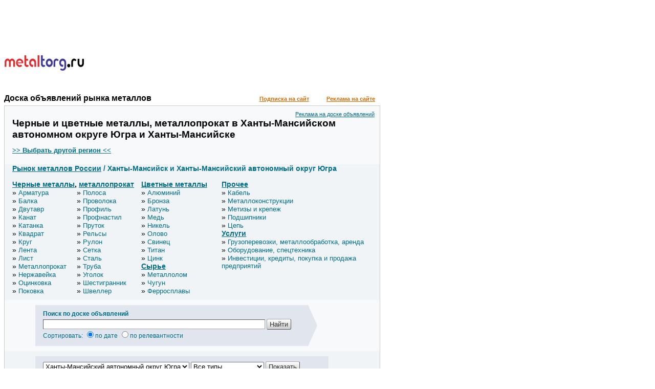

--- FILE ---
content_type: text/html; charset=utf-8
request_url: https://hanty-mansiysk.metaltorg.ru//?page=6
body_size: 27888
content:
<!DOCTYPE HTML PUBLIC '-//W3C//DTD HTML 4.01 Transitional//EN' 'http://www.w3.org/TR/html4/loose.dtd'>
<html lang="ru">
    <head>
        <link rel="shortcut icon" href="https://metaltorg.ru/favicon.ico" type="image/x-icon">
        
                    <link rel="canonical" href="https://hanty-mansiysk.metaltorg.ru/"/>
                
        <script>
            var REGION_ID    = 1335 || 0;
            var KEYWORDS_IDS = [0] || [];
            var IS_INDEX     = 1;
            var SINGLE_BANNER_ZONES_ID = [474, 475, 106, 155, 446, 108, 181, 180, 105];
            var KEYWORD_TITLE = '';
        </script>
        <meta http-equiv="Content-Type" content="text/html; charset=utf8">
<meta name='keywords' content='Куплю продам металл металлопрокат в Ханты-Мансийске и Ханты-Мансийском автономном округе Югра'>
<meta name='description' content='Доска объявлений металлопроката MetalTorg.Ru (Металлторг.ру): цены, спрос и предложение на рынке черных и цветных металлов в Ханты-Мансийске и Ханты-Мансийском автономном округе Югра'>
<title>Черные и цветные металлы, металлопрокат в Ханты-Мансийском автономном округе Югра и Ханты-Мансийске: покупка и продажа металлопроката, цены на черный и цветной металл, спрос и предложение на доске объявлений</title>
<link rel="stylesheet" type="text/css" href='/resources/css/index_stl.css'>
<script type='text/javascript' src='/resources/javascripts/jquery-1.11.3.min.js'></script>
    <script type="text/javascript">
            max = 1500;
            min = 500;
            timeInterval = (Math.floor(Math.random() * (max - min)) + min) * 1000;
            setTimeout('document.location.href=document.location.href', timeInterval );
    </script>
<script type='text/javascript'>
    function open_pr_link(link) {
        window.open(link, '_blank');
    }
</script>
<script type="text/javascript" src="//cdn.pdo.ru/js/statuses.js"></script>
<script type="text/javascript">
    jQuery(document).ready(function(){
        console.log(" START saveStatus", Timeout);
        setInterval(saveStatus,Timeout,'/?module=ajax&action=ws');
    });
</script>
        <script type='text/javascript' src='/?module=tiny&action=jsloader&for_module=index' defer></script>
    </head>
    <body>
        <!-- Global site tag (gtag.js) - Google Analytics -->
        <script async src="https://www.googletagmanager.com/gtag/js?id=UA-10006120-2"></script>
        <script>
          window.dataLayer = window.dataLayer || [];
          function gtag(){dataLayer.push(arguments);}
          gtag('js', new Date());

          gtag('config', 'UA-10006120-2');
        </script>
        
        <!-- Yandex.Metrika counter -->
        <!--
        <script type="text/javascript">
            (function (d, w, c) {
                (w[c] = w[c] || []).push(function() {
                    try {
                        w.yaCounter19941637 = new Ya.Metrika({id:19941637,
                                webvisor:true,
                                clickmap:true,
                                accurateTrackBounce:true});
                    } catch(e) { }
                });

                var n = d.getElementsByTagName("script")[0],
                    s = d.createElement("script"),
                    f = function () { n.parentNode.insertBefore(s, n); };
                s.type = "text/javascript";
                s.async = true;
                s.src = (d.location.protocol == "https:" ? "https:" : "http:") + "//mc.yandex.ru/metrika/watch.js";

                if (w.opera == "[object Opera]") {
                    d.addEventListener("DOMContentLoaded", f, false);
                } else { f(); }
            })(document, window, "yandex_metrika_callbacks");
        </script>
        <noscript><div><img src="//mc.yandex.ru/watch/19941637" style="position:absolute; left:-9999px;" alt="" /></div></noscript>
        -->
        <!-- /Yandex.Metrika counter -->
        
        <!-- Rating@Mail.ru counter -->
        <script type="text/javascript">
            var _tmr = window._tmr || (window._tmr = []);
            _tmr.push({id: "2912812", type: "pageView", start: (new Date()).getTime()});
            (function (d, w, id) {
              if (d.getElementById(id)) return;
              var ts = d.createElement("script"); ts.type = "text/javascript"; ts.async = true; ts.id = id;
              ts.src = (d.location.protocol == "https:" ? "https:" : "http:") + "//top-fwz1.mail.ru/js/code.js";
              var f = function () {var s = d.getElementsByTagName("script")[0]; s.parentNode.insertBefore(ts, s);};
              if (w.opera == "[object Opera]") { d.addEventListener("DOMContentLoaded", f, false); } else { f(); }
            })(document, window, "topmailru-code");
        </script>
        <noscript><div><img src="//top-fwz1.mail.ru/counter?id=2912812;js=na" style="border:0;position:absolute;left:-9999px;" alt="" /></div></noscript>
        <!-- //Rating@Mail.ru counter -->
        
        <!-- Rating@Mail.ru counter -->
        <script type="text/javascript">
            var _tmr = window._tmr || (window._tmr = []);
            _tmr.push({id: "115565", type: "pageView", start: (new Date()).getTime()});
            (function (d, w, id) {
              if (d.getElementById(id)) return;
              var ts = d.createElement("script"); ts.type = "text/javascript"; ts.async = true; ts.id = id;
              ts.src = (d.location.protocol == "https:" ? "https:" : "http:") + "//top-fwz1.mail.ru/js/code.js";
              var f = function () {var s = d.getElementsByTagName("script")[0]; s.parentNode.insertBefore(ts, s);};
              if (w.opera == "[object Opera]") { d.addEventListener("DOMContentLoaded", f, false); } else { f(); }
            })(document, window, "topmailru-code");
        </script>
        <noscript><div><img src="//top-fwz1.mail.ru/counter?id=115565;js=na" style="border:0;position:absolute;left:-9999px;" alt="" /></div></noscript>
        <!-- //Rating@Mail.ru counter -->
        
		<!--LiveInternet counter-->
		<script type="text/javascript">
		new Image().src = "//counter.yadro.ru/hit;Metaltorg?r"+
		escape(document.referrer)+((typeof(screen)=="undefined")?"":
		";s"+screen.width+"*"+screen.height+"*"+(screen.colorDepth?
		screen.colorDepth:screen.pixelDepth))+";u"+escape(document.URL)+
		";"+Math.random();</script>
		<!--/LiveInternet-->
            
        <div id="banner_474"></div>
		<div id='banner_105'></div>
        <div><div style="width:728px;height:90px;"><script language='JavaScript' type='text/javascript' src='https://www.metaltorg.ru/noteb/adx.js'></script>
<script language='JavaScript' type='text/javascript'>
<!--
   if (!document.phpAds_used) document.phpAds_used = ',';
   phpAds_random = new String (Math.random()); phpAds_random = phpAds_random.substring(2,11);
   
   document.write ("<" + "script language='JavaScript' type='text/javascript' src='");
   document.write ("https://www.metaltorg.ru/noteb/adjs.php?n=" + phpAds_random);
   document.write ("&what=zone:491");
   document.write ("&exclude=" + document.phpAds_used);
   if (document.referrer)
      document.write ("&referer=" + escape(document.referrer));
   document.write ("'><" + "/script>");
//-->
</script><noscript><a href='https://www.metaltorg.ru/noteb/adclick.php?n=a3d4e0a3' target='_blank'><img src='https://www.metaltorg.ru/noteb/adview.php?what=zone:491&n=a3d4e0a3' border='0' alt=''></a></noscript></div></div>
        <div id="container" class="flex flex-justify-space-between">
            <div id="main">
                <div id="main-header" class="flex flex-justify-space-between flex-wrap">
                    <div id='banner_475'></div>
                    
                    <div id="metaltorg-module">
                        <div class="logo"><a target='_blank' href='http://metaltorg.ru'><img src="/resources/images/logo.png"></a></div>    <div id='sso_render_to'></div>
    <script type="text/javascript">
        jQuery(document).ready(function(){
    url = 'https://reg.bizon.ru/remote/auth?callback=?&http_referer='+"doska.metaltorg.ru"+'&nologin=0';
    jQuery.getJSON(url,function(json){
        consle.log(json);
    });
});
    </script>
                    </div>
                    
                    <div id='banner_106'></div>
                </div>
                
                <div id="board-header" class="flex flex-justify-space-between flex-align-baseline">
                    <a class='home' href='http://doska.metaltorg.ru'>Доска объявлений рынка металлов</a>
                    <a target='_blank' href="http://www.metaltorg.ru/subscribe/">Подписка на сайт</a>
                    <a target='_blank' href="http://www.metaltorg.ru/?module=advertisement">Реклама на сайте</a>
                </div>
                <div id="board"> 
                    <div class="title">
                        <a class="right-link" target='_blank' href="http://www.metaltorg.ru/?module=advertisement&action=banner#4"> Реклама на доске объявлений </a>
                        <h1>Черные и цветные металлы, металлопрокат в Ханты-Мансийском автономном округе Югра и Ханты-Мансийске</h1>
                        <a href="#regions"> <b> >> Выбрать другой регион << </b> </a>
                    </div>

                    <div class='flex flex-justify-space-around'>
                        <div id='targeted_banner_179_1' style='flex-basis:350px;'></div>
                                                <div id='targeted_text_banner_7'></div>
                                            </div>
                    <div class='flex flex-justify-space-around'>
                        <div id='targeted_banner_179_2' style='flex-basis:350px;'></div>
                                                <div id='targeted_text_banner_8'></div>
                                            </div>

                    <div id="divisions-panel">
                        
<div class="bread-crumbles">
    <a href='http://doska.metaltorg.ru/'>Рынок металлов России</a>
         / Ханты-Мансийск и Ханты-Мансийский автономный округ Югра</div>

<div class="divisions flex">
    <div>
        <div class='divisions-header'><a href='https://hanty-mansiysk.metaltorg.ru/Chernye-metally/chernye-metally-v-khanty-mansijske-i-khanty-mansijskom-avtonomnom-okruge-yugra.html'>Черные металлы</a>, <a href='https://hanty-mansiysk.metaltorg.ru/Metalloprokat/metalloprokat-v-khanty-mansijske-i-khanty-mansijskom-avtonomnom-okruge-yugra.html'>металлопрокат</a></div><div class='elements'><div class='division-element'><a href='https://hanty-mansiysk.metaltorg.ru/Armatura/armatura-v-khanty-mansijske-i-khanty-mansijskom-avtonomnom-okruge-yugra.html'>Арматура</a></div><div class='division-element'><a href='https://hanty-mansiysk.metaltorg.ru/Balka/balka-v-khanty-mansijske-i-khanty-mansijskom-avtonomnom-okruge-yugra.html'>Балка</a></div><div class='division-element'><a href='https://hanty-mansiysk.metaltorg.ru/Dvutavr/dvutavr-v-khanty-mansijske-i-khanty-mansijskom-avtonomnom-okruge-yugra.html'>Двутавр</a></div><div class='division-element'><a href='https://hanty-mansiysk.metaltorg.ru/Kanat/kanat-v-khanty-mansijske-i-khanty-mansijskom-avtonomnom-okruge-yugra.html'>Канат</a></div><div class='division-element'><a href='https://hanty-mansiysk.metaltorg.ru/Katanka/katanka-v-khanty-mansijske-i-khanty-mansijskom-avtonomnom-okruge-yugra.html'>Катанка</a></div><div class='division-element'><a href='https://hanty-mansiysk.metaltorg.ru/Kvadrat/kvadrat-v-khanty-mansijske-i-khanty-mansijskom-avtonomnom-okruge-yugra.html'>Квадрат</a></div><div class='division-element'><a href='https://hanty-mansiysk.metaltorg.ru/Krug/krug-v-khanty-mansijske-i-khanty-mansijskom-avtonomnom-okruge-yugra.html'>Круг</a></div><div class='division-element'><a href='https://hanty-mansiysk.metaltorg.ru/Lenta/lenta-v-khanty-mansijske-i-khanty-mansijskom-avtonomnom-okruge-yugra.html'>Лента</a></div><div class='division-element'><a href='https://hanty-mansiysk.metaltorg.ru/List/list-v-khanty-mansijske-i-khanty-mansijskom-avtonomnom-okruge-yugra.html'>Лист</a></div><div class='division-element'><a href='https://hanty-mansiysk.metaltorg.ru/Metalloprokat/metalloprokat-v-khanty-mansijske-i-khanty-mansijskom-avtonomnom-okruge-yugra.html'>Металлопрокат</a></div><div class='division-element'><a href='https://hanty-mansiysk.metaltorg.ru/Nerzhavejka/nerzhavejka-v-khanty-mansijske-i-khanty-mansijskom-avtonomnom-okruge-yugra.html'>Нержавейка</a></div><div class='division-element'><a href='https://hanty-mansiysk.metaltorg.ru/Otsinkovka/otsinkovka-v-khanty-mansijske-i-khanty-mansijskom-avtonomnom-okruge-yugra.html'>Оцинковка</a></div><div class='division-element'><a href='https://hanty-mansiysk.metaltorg.ru/Pokovka/pokovka-v-khanty-mansijske-i-khanty-mansijskom-avtonomnom-okruge-yugra.html'>Поковка</a></div><div class='division-element'><a href='https://hanty-mansiysk.metaltorg.ru/Polosa/polosa-v-khanty-mansijske-i-khanty-mansijskom-avtonomnom-okruge-yugra.html'>Полоса</a></div><div class='division-element'><a href='https://hanty-mansiysk.metaltorg.ru/Provoloka/provoloka-v-khanty-mansijske-i-khanty-mansijskom-avtonomnom-okruge-yugra.html'>Проволока</a></div><div class='division-element'><a href='https://hanty-mansiysk.metaltorg.ru/Profil/profil-v-khanty-mansijske-i-khanty-mansijskom-avtonomnom-okruge-yugra.html'>Профиль</a></div><div class='division-element'><a href='https://hanty-mansiysk.metaltorg.ru/Profnastil/profnastil-v-khanty-mansijske-i-khanty-mansijskom-avtonomnom-okruge-yugra.html'>Профнастил</a></div><div class='division-element'><a href='https://hanty-mansiysk.metaltorg.ru/Prutok/prutok-v-khanty-mansijske-i-khanty-mansijskom-avtonomnom-okruge-yugra.html'>Пруток</a></div><div class='division-element'><a href='https://hanty-mansiysk.metaltorg.ru/Relsy/relsy-v-khanty-mansijske-i-khanty-mansijskom-avtonomnom-okruge-yugra.html'>Рельсы</a></div><div class='division-element'><a href='https://hanty-mansiysk.metaltorg.ru/Rulon/rulon-v-khanty-mansijske-i-khanty-mansijskom-avtonomnom-okruge-yugra.html'>Рулон</a></div><div class='division-element'><a href='https://hanty-mansiysk.metaltorg.ru/Setka/setka-v-khanty-mansijske-i-khanty-mansijskom-avtonomnom-okruge-yugra.html'>Сетка</a></div><div class='division-element'><a href='https://hanty-mansiysk.metaltorg.ru/Stal/stal-v-khanty-mansijske-i-khanty-mansijskom-avtonomnom-okruge-yugra.html'>Сталь</a></div><div class='division-element'><a href='https://hanty-mansiysk.metaltorg.ru/Truba/truba-v-khanty-mansijske-i-khanty-mansijskom-avtonomnom-okruge-yugra.html'>Труба</a></div><div class='division-element'><a href='https://hanty-mansiysk.metaltorg.ru/Ugolok/ugolok-v-khanty-mansijske-i-khanty-mansijskom-avtonomnom-okruge-yugra.html'>Уголок</a></div><div class='division-element'><a href='https://hanty-mansiysk.metaltorg.ru/Shestigrannik/shestigrannik-v-khanty-mansijske-i-khanty-mansijskom-avtonomnom-okruge-yugra.html'>Шестигранник</a></div><div class='division-element'><a href='https://hanty-mansiysk.metaltorg.ru/Shveller/shveller-v-khanty-mansijske-i-khanty-mansijskom-avtonomnom-okruge-yugra.html'>Швеллер</a></div></div></div><div><div class='divisions-header'><a href='https://hanty-mansiysk.metaltorg.ru/Tsvetnye-metally/tsvetnye-metally-v-khanty-mansijske-i-khanty-mansijskom-avtonomnom-okruge-yugra.html'>Цветные металлы</a></div><div class='elements'><div class='division-element'><a href='https://hanty-mansiysk.metaltorg.ru/Aluminij/aluminij-v-khanty-mansijske-i-khanty-mansijskom-avtonomnom-okruge-yugra.html'>Алюминий</a></div><div class='division-element'><a href='https://hanty-mansiysk.metaltorg.ru/Bronza/bronza-v-khanty-mansijske-i-khanty-mansijskom-avtonomnom-okruge-yugra.html'>Бронза</a></div><div class='division-element'><a href='https://hanty-mansiysk.metaltorg.ru/Latun/latun-v-khanty-mansijske-i-khanty-mansijskom-avtonomnom-okruge-yugra.html'>Латунь</a></div><div class='division-element'><a href='https://hanty-mansiysk.metaltorg.ru/Med/med-v-khanty-mansijske-i-khanty-mansijskom-avtonomnom-okruge-yugra.html'>Медь</a></div><div class='division-element'><a href='https://hanty-mansiysk.metaltorg.ru/Nikel/nikel-v-khanty-mansijske-i-khanty-mansijskom-avtonomnom-okruge-yugra.html'>Никель</a></div><div class='division-element'><a href='https://hanty-mansiysk.metaltorg.ru/Olovo/olovo-v-khanty-mansijske-i-khanty-mansijskom-avtonomnom-okruge-yugra.html'>Олово</a></div><div class='division-element'><a href='https://hanty-mansiysk.metaltorg.ru/Svinets/svinets-v-khanty-mansijske-i-khanty-mansijskom-avtonomnom-okruge-yugra.html'>Свинец</a></div><div class='division-element'><a href='https://hanty-mansiysk.metaltorg.ru/Titan/titan-v-khanty-mansijske-i-khanty-mansijskom-avtonomnom-okruge-yugra.html'>Титан</a></div><div class='division-element'><a href='https://hanty-mansiysk.metaltorg.ru/Tsink/tsink-v-khanty-mansijske-i-khanty-mansijskom-avtonomnom-okruge-yugra.html'>Цинк</a></div></div><div class='divisions-header'><a href='https://hanty-mansiysk.metaltorg.ru/Syre/syre-v-khanty-mansijske-i-khanty-mansijskom-avtonomnom-okruge-yugra.html'>Сырье</a></div><div class='elements'><div class='division-element'><a href='https://hanty-mansiysk.metaltorg.ru/Metallolom/metallolom-v-khanty-mansijske-i-khanty-mansijskom-avtonomnom-okruge-yugra.html'>Металлолом</a></div><div class='division-element'><a href='https://hanty-mansiysk.metaltorg.ru/Chugun/chugun-v-khanty-mansijske-i-khanty-mansijskom-avtonomnom-okruge-yugra.html'>Чугун</a></div><div class='division-element'><a href='https://hanty-mansiysk.metaltorg.ru/Ferrosplavy/ferrosplavy-v-khanty-mansijske-i-khanty-mansijskom-avtonomnom-okruge-yugra.html'>Ферросплавы</a></div></div></div><div><div class='divisions-header'><a href='https://hanty-mansiysk.metaltorg.ru/Prochee/prochee-v-khanty-mansijske-i-khanty-mansijskom-avtonomnom-okruge-yugra.html'>Прочее</a></div><div class='elements'><div class='division-element'><a href='https://hanty-mansiysk.metaltorg.ru/Kabel/kabel-v-khanty-mansijske-i-khanty-mansijskom-avtonomnom-okruge-yugra.html'>Кабель</a></div><div class='division-element'><a href='https://hanty-mansiysk.metaltorg.ru/Metallokonstruktsii/metallokonstruktsii-v-khanty-mansijske-i-khanty-mansijskom-avtonomnom-okruge-yugra.html'>Металлоконструкции</a></div><div class='division-element'><a href='https://hanty-mansiysk.metaltorg.ru/Metizy-i-krepezh/metizy-i-krepezh-v-khanty-mansijske-i-khanty-mansijskom-avtonomnom-okruge-yugra.html'>Метизы и крепеж</a></div><div class='division-element'><a href='https://hanty-mansiysk.metaltorg.ru/Podshipniki/podshipniki-v-khanty-mansijske-i-khanty-mansijskom-avtonomnom-okruge-yugra.html'>Подшипники</a></div><div class='division-element'><a href='https://hanty-mansiysk.metaltorg.ru/Tsep/tsep-v-khanty-mansijske-i-khanty-mansijskom-avtonomnom-okruge-yugra.html'>Цепь</a></div></div><div class='divisions-header'><a href='https://hanty-mansiysk.metaltorg.ru/Uslugi/uslugi-v-khanty-mansijske-i-khanty-mansijskom-avtonomnom-okruge-yugra.html'>Услуги</a></div><div class='elements'><div class='division-element'><a href='https://hanty-mansiysk.metaltorg.ru/Gruzoperevozki-metalloobrabotka-arenda/gruzoperevozki-metalloobrabotka-arenda-v-khanty-mansijske-i-khanty-mansijskom-avtonomnom-okruge-yugra.html'>Грузоперевозки, металлообработка, аренда</a></div><div class='division-element'><a href='https://hanty-mansiysk.metaltorg.ru/Oborudovanie-spetstekhnika/oborudovanie-spetstekhnika-v-khanty-mansijske-i-khanty-mansijskom-avtonomnom-okruge-yugra.html'>Оборудование, спецтехника</a></div><div class='division-element'><a href='https://hanty-mansiysk.metaltorg.ru/Investitsii-kredity-pokupka-i-prodazha-predpriyatij/investitsii-kredity-pokupka-i-prodazha-predpriyatij-v-khanty-mansijske-i-khanty-mansijskom-avtonomnom-okruge-yugra.html'>Инвестиции, кредиты, покупка и продажа предприятий</a></div></div>    </div>
</div>                    </div>
                    
                    <center><div id='targeted_banner_179_3'></div></center>
                    
                    <div id="search-panel" class="flex">
                        <div id="search_block"></div>
                    </div>
                    
                    <center><div id='targeted_banner_179_4'></div></center>
                    
                    <div id="offers-filter">
                        
<div class="filter-form">
    <form action="" method="GET">
        <select name="region_selector">
            <option value='0'> Все регионы </option>
                            <option value='163'>Москва и Московская область</option>
                            <option value='793'>Санкт-Петербург и Ленинградская область</option>
                            <option value='1006150'>Севастополь и Республика Крым</option>
                            <option value='1424'>Алтайский край</option>
                            <option value='1165'>Амурская область</option>
                            <option value='739'>Архангельская область</option>
                            <option value='1359'>Астраханская область</option>
                            <option value='556'>Белгородская область</option>
                            <option value='567'>Брянская область</option>
                            <option value='584'>Владимирская область</option>
                            <option value='1366'>Волгоградская область</option>
                            <option value='754'>Вологодская область</option>
                            <option value='608'>Воронежская область</option>
                            <option value='1164'>Дальневосточный ФО РФ</option>
                            <option value='2000001'>Донецк и ДНР</option>
                            <option value='1175'>Еврейская автономная область</option>
                            <option value='1253'>Забайкальский край</option>
                            <option value='2000004'>Запорожье и Запорожская область</option>
                            <option value='104'>Ивановская область</option>
                            <option value='407'>Иркутская область</option>
                            <option value='1061'>Кабардино-Балкарская республика</option>
                            <option value='770'>Калиниградская область</option>
                            <option value='122'>Калужская область</option>
                            <option value='1178'>Камчатский край</option>
                            <option value='1277'>Кемеровская область</option>
                            <option value='1386'>Кировская область</option>
                            <option value='1406'>Костромская область</option>
                            <option value='1079'>Краснодарский край</option>
                            <option value='430'>Красноярский край</option>
                            <option value='254'>Курганская область</option>
                            <option value='141'>Курская область</option>
                            <option value='151'>Липецкая область</option>
                            <option value='2000002'>Луганск и ЛНР</option>
                            <option value='1183'>Магаданская область</option>
                            <option value='823'>Мурманская область</option>
                            <option value='1672'>Ненецкий автономный округ</option>
                            <option value='625'>Нижегородская область</option>
                            <option value='992'>Новгородская область</option>
                            <option value='1297'>Новосибирская область</option>
                            <option value='2000000'>Новые регионы</option>
                            <option value='1312'>Омская область</option>
                            <option value='264'>Оренбургская область</option>
                            <option value='457'>Орловская область</option>
                            <option value='655'>Пензенская область</option>
                            <option value='277'>Пермский край</option>
                            <option value='1358'>Приволжский ФО РФ</option>
                            <option value='1186'>Приморский край</option>
                            <option value='1004'>Псковская область</option>
                            <option value='1106'>Республика Адыгея</option>
                            <option value='1319'>Республика Алтай</option>
                            <option value='232'>Республика Башкортостан</option>
                            <option value='400'>Республика Бурятия</option>
                            <option value='1045'>Республика Дагестан</option>
                            <option value='1056'>Республика Ингушетия</option>
                            <option value='1070'>Республика Калмыкия</option>
                            <option value='1074'>Республика Карачаево-Черкессия</option>
                            <option value='1019'>Республика Карелия</option>
                            <option value='303'>Республика Коми</option>
                            <option value='665'>Республика Марий Эл</option>
                            <option value='1419'>Республика Мордовия</option>
                            <option value='700'>Республика Татарстан</option>
                            <option value='1239'>Республика Тыва</option>
                            <option value='1109'>Ростовская область</option>
                            <option value='465'>Рязанская область</option>
                            <option value='670'>Самарская область</option>
                            <option value='682'>Саратовская область</option>
                            <option value='1198'>Сахалинская область</option>
                            <option value='314'>Свердловская область</option>
                            <option value='1132'>Северная Осетия</option>
                            <option value='738'>Северо-Западный ФО РФ</option>
                            <option value='1044'>Северо-Кавказский ФО РФ</option>
                            <option value='1264'>Сибирский ФО РФ</option>
                            <option value='478'>Смоленская область</option>
                            <option value='1139'>Ставропольский край</option>
                            <option value='494'>Тамбовская область</option>
                            <option value='503'>Тверская область</option>
                            <option value='1321'>Томская область</option>
                            <option value='527'>Тульская область</option>
                            <option value='1328'>Тюменская область</option>
                            <option value='363'>Удмуртская республика</option>
                            <option value='721'>Ульяновская область</option>
                            <option value='231'>Уральский ФО РФ</option>
                            <option value='846'>Хабаровский край</option>
                            <option value='1245'>Хакасия</option>
                            <option value='1335' selected>Ханты-Мансийский автономный округ Югра</option>
                            <option value='2000003'>Херсон и Херсонская область</option>
                            <option value='555'>Центральный ФО РФ</option>
                            <option value='370'>Челябинская область</option>
                            <option value='1158'>Чеченская Республика</option>
                            <option value='728'>Чувашия</option>
                            <option value='854'>Чукотский автономный округ</option>
                            <option value='1673'>Южный ФО РФ</option>
                            <option value='1225'>Якутия</option>
                            <option value='1350'>Ямало-Ненецкий автономный округ</option>
                            <option value='219'>Ярославская область</option>
                            <option value='824'>Азербайджан</option>
                            <option value='986'>Армения</option>
                            <option value='932'>Беларусь</option>
                            <option value='100701'>Германия</option>
                            <option value='1006151'>Греция</option>
                            <option value='1428'>Грузия</option>
                            <option value='100703'>Египет</option>
                            <option value='1497'>Иран</option>
                            <option value='947'>Казахстан</option>
                            <option value='1338'>Киргизия</option>
                            <option value='547'>Китай</option>
                            <option value='878'>Латвия</option>
                            <option value='873'>Литва</option>
                            <option value='975'>Молдавия</option>
                            <option value='1545'>Монголия</option>
                            <option value='1581'>Польша</option>
                            <option value='100700'>Россия</option>
                            <option value='1614'>Таджикистан</option>
                            <option value='1624'>Туркменистан</option>
                            <option value='1625'>Турция</option>
                            <option value='982'>Узбекистан</option>
                            <option value='883'>Украина</option>
                            <option value='100702'>Финляндия</option>
                            <option value='882'>Эстония</option>
                    </select>
        
        <!-- фильтр типа объявлений -->
        <select name='SMDeclar_Type'>
            <option value=0 selected> Все типы </option>
                            <option value='2'>Предложение</option>
                            <option value='1'>Спрос</option>
                            <option value='4'>Предложение услуг</option>
                            <option value='3'>Спрос на услуги</option>
                            <option value='5'>Другое</option>
                    </select>
        
        <input type="submit" value="Показать">
        
        <div class="checkboxes">
                        <div><input type="checkbox" name="nearbyRegions" id="nearbyRegions" value="1"  > <label for="nearbyRegions">Показать предложения из соседних регионов</label></div>
                    </div>
    </form>
</div>                    </div>
                    
                    <center><div id='targeted_banner_179_5'></div></center>
                    
                    <div class='rules padding'>
                        Внимание! Настоящая доска объявлений предназначена для обмена коммерческими предложениями,
напрямую относящимися к оптовому рынку черных и цветных металлов
(и сопутствующие услуги).
Размещение возможно только на <a href="https://www.metaltorg.ru/ob/price.php" target="_blank">платной основе</a>
при условии соблюдения следующих <a href="https://www.metaltorg.ru/ob/pravila.php" target="_blank">Правил</a>.
                        <br />
                        <br />
                        <center>
                            <div style='background-color: #ffffe4;font-size:14px;padding:10px;max-width: 500px;'>
                                Размещение объявлений на доске МеталлТорг.ру возможно только на платной основе. 
                                Это либо оплата за каждое объявление, либо оформление пакета услуг. 
                                Также взможность бесплатного размещения предоставляется подписчикам на 
                                <a href='https://www.metaltorg.ru/subscribe/' target='_blank'>услуги информагентства МеталлТорг.ру</a>
                                <p style="text-align: center;margin-top:2px;margin-bottom:5px;">
                                    <a href="https://www.metaltorg.ru/ob/price.php" target="_blank" style="color: red">Условия публикации объявлений на доске МеталлТорг.ру</a>
                                </p>
                            </div>
                        </center>
                    </div>
                    
                    <center><div><a target='_blank' href='/?module=offer&action=first_stage_form'><img src='/resources/images/post_ad_mt.jpg'></a></div></center>
                    
                    <div class='padding flex flex-justify-space-around'>    <a target='_blank' href='http://www.metaltorg.ru/trade/'><b>МЕТАЛЛОТОРГОВЛЯ</b></a>
    <a target='_blank' href='https://metaltorg.ru/market/'><b>ПРАЙС-ЛИСТЫ</b></a>
    <a target='_blank' href='http://www.metaltorg.ru/cources/russian/'><b>ИНДЕКС ЦЕН</b></a>
    <a target='_blank' href='http://www.metaltorg.ru/catalogue/'><b>СПРАВОЧНИК ОРГАНИЗАЦИЙ</b></a>
    <a target='_blank' href='http://www.metaltorg.ru/debtor/'><b>ДОЛЖНИКИ</b></a>
</div>
                    
                    <div class='flex flex-justify-space-around'>
                        <div id='targeted_banner_182_1' hidden></div>
                        <div id='targeted_banner_182_2' hidden></div>
                        <div id='targeted_banner_182_3' hidden></div>
                        <div id='targeted_banner_182_4' hidden></div>
                    </div>
                    
                    <div id="offers-list">
                        
<style>
    .table-region {
        display: block;
    }
    .title-column a {
        width: 100%;
    }
    .expandable {
        cursor: pointer;
    }
    .expand_triangle {
        display: inline;
    }
    .rulom_offers {
        margin-top: 10px;
        margin-bottom: 20px;
        padding: 5px;
    }
</style>

<script>
    $(document).ready(function () {
        $('.expandable').click(function () {
            $(this).find('.expand_triangle').hide();
            var show = $(this).is('.expand_open');
            if ( show ) {
                $(this).closest('.offer').find('.table-region-additional').show('blind');
                $(this).closest('.offer').find('.table-district-additional').show('blind');
                $(this).closest('.offer').find('.expand_triangle_open').hide();
                $(this).closest('.offer').find('.expand_triangle_close').show();
                $(this).removeClass('expand_open');
            } else {
                $(this).closest('.offer').find('.table-region-additional').hide('blind');
                $(this).closest('.offer').find('.table-district-additional').hide('blind');
                $(this).closest('.offer').find('.expand_triangle_close').hide();
                $(this).closest('.offer').find('.expand_triangle_open').show();
                $(this).addClass('expand_open');
            }
        });
    });
</script>

<div class="pager flex flex-justify-center">
            <div><a href='http://hanty-mansiysk.metaltorg.ru//?page=5'>&laquo; Назад</a></div>
            <div><a href='http://hanty-mansiysk.metaltorg.ru//?page=1'>1</a></div>
            <div><a href='http://hanty-mansiysk.metaltorg.ru//?page=2'>2</a></div>
            <div><a href='http://hanty-mansiysk.metaltorg.ru//?page=3'>3</a></div>
            <div><a href='http://hanty-mansiysk.metaltorg.ru//?page=4'>4</a></div>
            <div><a href='http://hanty-mansiysk.metaltorg.ru//?page=5'>5</a></div>
            <div><span>6</span></div>
            <div><a href='http://hanty-mansiysk.metaltorg.ru//?page=7'>7</a></div>
            <div><a href='http://hanty-mansiysk.metaltorg.ru//?page=8'>8</a></div>
            <div><a href='http://hanty-mansiysk.metaltorg.ru//?page=9'>9</a></div>
            <div><a href='http://hanty-mansiysk.metaltorg.ru//?page=10'>10</a></div>
            <div><a href='http://hanty-mansiysk.metaltorg.ru//?page=11'>11</a></div>
            <div><a href='http://hanty-mansiysk.metaltorg.ru//?page=7'>Вперед &raquo;</a></div>
    </div>

<div class="list">
    <div class="titles flex">
        <div class='time-column'> Время </div>
        <div class='type-column'><!-- Тип --></div>
        <div class='title-column'> Заголовок объявления </div>
        <div class='price-column'> Цена </div>
        <div class='district-column'> Окр. </div>
        <div class='region-column'> Регион </div>
        <div class='author-column'> Автор </div>
    </div>
    
                <div class='date'>15.08.2024</div>
                <div class="offer flex odd">
            <div class='time-column'>13:31</div>
            <div class='type-column'>П</div>
            <div class='title-column flex flex-align-center'>
                                
                                                <a class="bold" target="_5977932" href="https://russia.metaltorg.ru/Prodazha/Prodaem-truby-f-1420kh15-7-20-mm_Prodam_159_5977932.html" onclick="openNewWindow('https://russia.metaltorg.ru/Prodazha/Prodaem-truby-f-1420kh15-7-20-mm_Prodam_159_5977932.html', '_5977932, {}'); return false;">Продаем трубы Ф 1420х15.7-20 мм.</a>
            </div>
                        <div class='price-column'>53 500</div>
            <div class='district-column'>
                <span class="table-region table-district-first ">
                                                        </span>
                            </div>
            <div class='region-column'>
                <span class="table-region table-region-first ">
                    Россия                                    </span>
                            </div>
            <div class='author-column'>
                                    <img src='/resources/images/company_icon.png' title='Организация или ИП'>
                                <b>Регион Феррум Трейд-ЮГ</b>            </div>
        </div>
                            <div class='date'>13.08.2024</div>
                <div class="offer flex even">
            <div class='time-column'>13:08</div>
            <div class='type-column red'>К</div>
            <div class='title-column flex flex-align-center'>
                                
                                                <a class="bold" target="_5978732" href="https://chelyabinsk.metaltorg.ru/Pokupka/Kuplu-dorogo-nirezist-rabochie-organy-etsn_Kuplu_238_5978732.html" onclick="openNewWindow('https://chelyabinsk.metaltorg.ru/Pokupka/Kuplu-dorogo-nirezist-rabochie-organy-etsn_Kuplu_238_5978732.html', '_5978732, {}'); return false;">Куплю дорого нирезист, рабочие органы эцн </a>
            </div>
                        <div class='price-column'></div>
            <div class='district-column'>
                <span class="table-region table-district-first ">
                    УФО                                    </span>
                            </div>
            <div class='region-column'>
                <span class="table-region table-region-first expandable expand_open">
                    Челябинская                                        <img src="/resources/images/orange_triangle_open.png" class="expand_triangle expand_triangle_open" />
                    <img src="/resources/images/orange_triangle.png" class="expand_triangle expand_triangle_close" style="display: none;" />
                                    </span>
                                <span class="table-region table-region-additional" style="display: none;">Тюменская</span>
                                <span class="table-region table-region-additional" style="display: none;">Хан.-Манс.АО</span>
                                <span class="table-region table-region-additional" style="display: none;">Ям.-Ненецкий АО</span>
                            </div>
            <div class='author-column'>
                                <b>Руслан Мартынов</b>            </div>
        </div>
                        <div class="offer flex odd">
            <div class='time-column'>08:18</div>
            <div class='type-column red'>К</div>
            <div class='title-column flex flex-align-center'>
                                
                                    <img src='/resources/images/with_photos.png' title='Объявление содержит изображения'>
                                                <a class="bold" target="_5978724" href="https://moskva.metaltorg.ru/Pokupka/Nam-mozhno-prodat-kolyosnye-pary-b-u-vykup-kolyosnykh-par_Kuplu_238_5978724.html" onclick="openNewWindow('https://moskva.metaltorg.ru/Pokupka/Nam-mozhno-prodat-kolyosnye-pary-b-u-vykup-kolyosnykh-par_Kuplu_238_5978724.html', '_5978724, {}'); return false;">Нам можно ПРОДАТЬ КОЛЁСНЫЕ ПАРЫ Б/У. Выкуп Колёсных пар...</a>
            </div>
                        <div class='price-column'></div>
            <div class='district-column'>
                <span class="table-region table-district-first expandable expand_open">
                    ЦФО                                        <img src="/resources/images/orange_triangle_open.png" class="expand_triangle expand_triangle_open" />
                    <img src="/resources/images/orange_triangle.png" class="expand_triangle expand_triangle_close" style="display: none;" />
                                    </span>
                                <span class="table-region table-district-additional" style="display: none;">ПФО</span>
                                <span class="table-region table-district-additional" style="display: none;">УФО</span>
                                <span class="table-region table-district-additional" style="display: none;">СФО</span>
                            </div>
            <div class='region-column'>
                <span class="table-region table-region-first expandable expand_open">
                    Москва                                        <img src="/resources/images/orange_triangle_open.png" class="expand_triangle expand_triangle_open" />
                    <img src="/resources/images/orange_triangle.png" class="expand_triangle expand_triangle_close" style="display: none;" />
                                    </span>
                                <span class="table-region table-region-additional" style="display: none;">Башкортостан</span>
                                <span class="table-region table-region-additional" style="display: none;">Курганская</span>
                                <span class="table-region table-region-additional" style="display: none;">Оренбургская</span>
                                <span class="table-region table-region-additional" style="display: none;">Пермский край</span>
                                <span class="table-region table-region-additional" style="display: none;">Республика Коми</span>
                                <span class="table-region table-region-additional" style="display: none;">Свердловская</span>
                                <span class="table-region table-region-additional" style="display: none;">Удмуртия</span>
                                <span class="table-region table-region-additional" style="display: none;">Челябинская</span>
                                <span class="table-region table-region-additional" style="display: none;">Иркутская</span>
                                <span class="table-region table-region-additional" style="display: none;">Красноярский</span>
                                <span class="table-region table-region-additional" style="display: none;">Нижегородская</span>
                                <span class="table-region table-region-additional" style="display: none;">Пензенская</span>
                                <span class="table-region table-region-additional" style="display: none;">Марий Эл</span>
                                <span class="table-region table-region-additional" style="display: none;">Самарская</span>
                                <span class="table-region table-region-additional" style="display: none;">Саратовская</span>
                                <span class="table-region table-region-additional" style="display: none;">Татарстан</span>
                                <span class="table-region table-region-additional" style="display: none;">Ульяновская</span>
                                <span class="table-region table-region-additional" style="display: none;">Чувашия</span>
                                <span class="table-region table-region-additional" style="display: none;">Тыва</span>
                                <span class="table-region table-region-additional" style="display: none;">Хакасия</span>
                                <span class="table-region table-region-additional" style="display: none;">Кемеровская</span>
                                <span class="table-region table-region-additional" style="display: none;">Новосибирская</span>
                                <span class="table-region table-region-additional" style="display: none;">Омская</span>
                                <span class="table-region table-region-additional" style="display: none;">Томская</span>
                                <span class="table-region table-region-additional" style="display: none;">Тюменская</span>
                                <span class="table-region table-region-additional" style="display: none;">Хан.-Манс.АО</span>
                                <span class="table-region table-region-additional" style="display: none;">Ям.-Ненецкий АО</span>
                                <span class="table-region table-region-additional" style="display: none;">Кировская</span>
                                <span class="table-region table-region-additional" style="display: none;">Мордовия</span>
                                <span class="table-region table-region-additional" style="display: none;">Алтайский Край</span>
                            </div>
            <div class='author-column'>
                                <b>Николай Железнов</b>            </div>
        </div>
                        <div class="offer flex even">
            <div class='time-column'>04:07</div>
            <div class='type-column'>П</div>
            <div class='title-column flex flex-align-center'>
                                
                                                <a class="bold" target="_5978722" href="https://hanty-mansiysk.metaltorg.ru/Prodazha/Truby-besshovnye-32kh5-32kh6-42kh7-60kh5-12kh18n12t_Prodam_159_5978722.html" onclick="openNewWindow('https://hanty-mansiysk.metaltorg.ru/Prodazha/Truby-besshovnye-32kh5-32kh6-42kh7-60kh5-12kh18n12t_Prodam_159_5978722.html', '_5978722, {}'); return false;">Трубы бесшовные  32х5, 32х6, 42х7, 60х5 12Х18Н12Т.</a>
            </div>
                        <div class='price-column'></div>
            <div class='district-column'>
                <span class="table-region table-district-first ">
                    УФО                                    </span>
                            </div>
            <div class='region-column'>
                <span class="table-region table-region-first ">
                    Хан.-Манс.АО                                    </span>
                            </div>
            <div class='author-column'>
                                    <img src='/resources/images/company_icon.png' title='Организация или ИП'>
                                <b>СтальГорн</b>            </div>
        </div>
                            <div class='date'>12.08.2024</div>
                <div class="offer flex odd">
            <div class='time-column'>13:58</div>
            <div class='type-column'>П</div>
            <div class='title-column flex flex-align-center'>
                                
                                                <a class="bold" target="_5978712" href="https://hanty-mansiysk.metaltorg.ru/Prodazha/Truba-nkt-73_Prodam_159_5978712.html" onclick="openNewWindow('https://hanty-mansiysk.metaltorg.ru/Prodazha/Truba-nkt-73_Prodam_159_5978712.html', '_5978712, {}'); return false;">Труба НКТ 73</a>
            </div>
                        <div class='price-column'></div>
            <div class='district-column'>
                <span class="table-region table-district-first ">
                    УФО                                    </span>
                            </div>
            <div class='region-column'>
                <span class="table-region table-region-first ">
                    Хан.-Манс.АО                                    </span>
                            </div>
            <div class='author-column'>
                                    <img src='/resources/images/company_icon.png' title='Организация или ИП'>
                                <b>ООО РВС</b>            </div>
        </div>
                            <center><div id='targeted_banner_179_7' style='flex-basis: 350px;'></div></center>
                <div class="offer flex even">
            <div class='time-column'>13:56</div>
            <div class='type-column'>П</div>
            <div class='title-column flex flex-align-center'>
                                
                                                <a class="bold" target="_5978711" href="https://hanty-mansiysk.metaltorg.ru/Prodazha/Truba-nkt-60_Prodam_159_5978711.html" onclick="openNewWindow('https://hanty-mansiysk.metaltorg.ru/Prodazha/Truba-nkt-60_Prodam_159_5978711.html', '_5978711, {}'); return false;">Труба НКТ 60</a>
            </div>
                        <div class='price-column'>32 000</div>
            <div class='district-column'>
                <span class="table-region table-district-first ">
                    УФО                                    </span>
                            </div>
            <div class='region-column'>
                <span class="table-region table-region-first ">
                    Хан.-Манс.АО                                    </span>
                            </div>
            <div class='author-column'>
                                    <img src='/resources/images/company_icon.png' title='Организация или ИП'>
                                <b>ООО РВС</b>            </div>
        </div>
                            <div class='date'>09.08.2024</div>
                <div class="offer flex odd">
            <div class='time-column'>10:04</div>
            <div class='type-column'>П</div>
            <div class='title-column flex flex-align-center'>
                                
                                                <a class="bold" target="_5978682" href="https://ufo.metaltorg.ru/Prodazha/Prodam-truby-i-balki-57-89-114-159-168-219-273-325-377-426_Prodam_159_5978682.html" onclick="openNewWindow('https://ufo.metaltorg.ru/Prodazha/Prodam-truby-i-balki-57-89-114-159-168-219-273-325-377-426_Prodam_159_5978682.html', '_5978682, {}'); return false;">Продам трубы и балки 57,89,114,159,168,219,273,325,377,426...</a>
            </div>
                        <div class='price-column'>65 000</div>
            <div class='district-column'>
                <span class="table-region table-district-first ">
                    УФО                                    </span>
                            </div>
            <div class='region-column'>
                <span class="table-region table-region-first ">
                                                        </span>
                            </div>
            <div class='author-column'>
                                    <img src='/resources/images/company_icon.png' title='Организация или ИП'>
                                <b>Навигатор</b>            </div>
        </div>
                            <div class='date'>08.08.2024</div>
                <div class="offer flex even">
            <div class='time-column'>09:43</div>
            <div class='type-column'>П</div>
            <div class='title-column flex flex-align-center'>
                                
                                                <a class="bold" target="_5978663" href="https://ufo.metaltorg.ru/Prodazha/Prodam-truby-i-balki-57-89-114-159-168-219-273-325-377-426_Prodam_159_5978663.html" onclick="openNewWindow('https://ufo.metaltorg.ru/Prodazha/Prodam-truby-i-balki-57-89-114-159-168-219-273-325-377-426_Prodam_159_5978663.html', '_5978663, {}'); return false;">Продам трубы и балки 57,89,114,159,168,219,273,325,377,426...</a>
            </div>
                        <div class='price-column'>65 000</div>
            <div class='district-column'>
                <span class="table-region table-district-first ">
                    УФО                                    </span>
                            </div>
            <div class='region-column'>
                <span class="table-region table-region-first ">
                                                        </span>
                            </div>
            <div class='author-column'>
                                    <img src='/resources/images/company_icon.png' title='Организация или ИП'>
                                <b>Навигатор</b>            </div>
        </div>
                            <div class='date'>05.08.2024</div>
                <div class="offer flex odd">
            <div class='time-column'>10:01</div>
            <div class='type-column'>П</div>
            <div class='title-column flex flex-align-center'>
                                    <img class='specType' src='/resources/images/hot/small/1-2.png'>
                                
                                                <a class="bold" target="_5978607" href="https://ufo.metaltorg.ru/Prodazha/Prodam-truby-i-balki-57-89-114-159-168-219-273-325-377-426_Prodam_159_5978607.html" onclick="openNewWindow('https://ufo.metaltorg.ru/Prodazha/Prodam-truby-i-balki-57-89-114-159-168-219-273-325-377-426_Prodam_159_5978607.html', '_5978607, {}'); return false;">Продам трубы и балки 57,89,114,159,168,219,273,325,377,426...</a>
            </div>
                        <div class='price-column'>65 000</div>
            <div class='district-column'>
                <span class="table-region table-district-first ">
                    УФО                                    </span>
                            </div>
            <div class='region-column'>
                <span class="table-region table-region-first ">
                                                        </span>
                            </div>
            <div class='author-column'>
                                    <img src='/resources/images/company_icon.png' title='Организация или ИП'>
                                <b>Навигатор</b>            </div>
        </div>
                            <div class='date'>02.08.2024</div>
                <div class="offer flex even">
            <div class='time-column'>09:28</div>
            <div class='type-column'>П</div>
            <div class='title-column flex flex-align-center'>
                                    <img class='specType' src='/resources/images/hot/small/1-2.png'>
                                
                                                <a class="bold" target="_5978584" href="https://ufo.metaltorg.ru/Prodazha/Prodam-truby-i-balki-57-89-114-159-168-219-273-325-377-426_Prodam_159_5978584.html" onclick="openNewWindow('https://ufo.metaltorg.ru/Prodazha/Prodam-truby-i-balki-57-89-114-159-168-219-273-325-377-426_Prodam_159_5978584.html', '_5978584, {}'); return false;">Продам трубы и балки 57,89,114,159,168,219,273,325,377,426...</a>
            </div>
                        <div class='price-column'>65 000</div>
            <div class='district-column'>
                <span class="table-region table-district-first ">
                    УФО                                    </span>
                            </div>
            <div class='region-column'>
                <span class="table-region table-region-first ">
                                                        </span>
                            </div>
            <div class='author-column'>
                                    <img src='/resources/images/company_icon.png' title='Организация или ИП'>
                                <b>Навигатор</b>            </div>
        </div>
                    <!-- targeted text banner 1 after offer 10 -->
            <div id='targeted_text_banner_1'></div>
            <div style="clear:both"></div>
                                        <div class='date'>30.07.2024</div>
                <div class="offer flex odd">
            <div class='time-column'>11:45</div>
            <div class='type-column'>П</div>
            <div class='title-column flex flex-align-center'>
                                    <img class='specType' src='/resources/images/hot/small/1-2.png'>
                                
                                                <a class="bold" target="_5978534" href="https://ufo.metaltorg.ru/Prodazha/Prodam-truby-i-balki-57-89-114-159-168-219-273-325-377-426_Prodam_159_5978534.html" onclick="openNewWindow('https://ufo.metaltorg.ru/Prodazha/Prodam-truby-i-balki-57-89-114-159-168-219-273-325-377-426_Prodam_159_5978534.html', '_5978534, {}'); return false;">Продам трубы и балки 57,89,114,159,168,219,273,325,377,426...</a>
            </div>
                        <div class='price-column'>65 000</div>
            <div class='district-column'>
                <span class="table-region table-district-first ">
                    УФО                                    </span>
                            </div>
            <div class='region-column'>
                <span class="table-region table-region-first ">
                                                        </span>
                            </div>
            <div class='author-column'>
                                    <img src='/resources/images/company_icon.png' title='Организация или ИП'>
                                <b>Навигатор</b>            </div>
        </div>
                        <div class="offer flex even">
            <div class='time-column'>10:09</div>
            <div class='type-column'>П</div>
            <div class='title-column flex flex-align-center'>
                                
                                                <a class="bold" target="_5978263" href="https://russia.metaltorg.ru/Prodazha/Prodaem-truby-f-114-219-273-325-508-530-630-720-820_Prodam_159_5978263.html" onclick="openNewWindow('https://russia.metaltorg.ru/Prodazha/Prodaem-truby-f-114-219-273-325-508-530-630-720-820_Prodam_159_5978263.html', '_5978263, {}'); return false;">Продаем трубы Ф 114, 219, 273, 325, 508, 530, 630, 720, 820...</a>
            </div>
                        <div class='price-column'>35 000</div>
            <div class='district-column'>
                <span class="table-region table-district-first ">
                                                        </span>
                            </div>
            <div class='region-column'>
                <span class="table-region table-region-first ">
                    Россия                                    </span>
                            </div>
            <div class='author-column'>
                                    <img src='/resources/images/company_icon.png' title='Организация или ИП'>
                                <b>Регион Феррум Трейд-ЮГ</b>            </div>
        </div>
                            <div class='date'>29.07.2024</div>
                <div class="offer flex odd">
            <div class='time-column'>11:03</div>
            <div class='type-column'>П</div>
            <div class='title-column flex flex-align-center'>
                                
                                                <a class="bold" target="_5978509" href="https://ufo.metaltorg.ru/Prodazha/Prodam-truby-i-balki-57-89-114-159-168-219-273-325-377-426_Prodam_159_5978509.html" onclick="openNewWindow('https://ufo.metaltorg.ru/Prodazha/Prodam-truby-i-balki-57-89-114-159-168-219-273-325-377-426_Prodam_159_5978509.html', '_5978509, {}'); return false;">Продам трубы и балки 57,89,114,159,168,219,273,325,377,426...</a>
            </div>
                        <div class='price-column'>65 000</div>
            <div class='district-column'>
                <span class="table-region table-district-first ">
                    УФО                                    </span>
                            </div>
            <div class='region-column'>
                <span class="table-region table-region-first ">
                                                        </span>
                            </div>
            <div class='author-column'>
                                    <img src='/resources/images/company_icon.png' title='Организация или ИП'>
                                <b>Навигатор</b>            </div>
        </div>
                            <div class='date'>26.07.2024</div>
                <div class="offer flex even">
            <div class='time-column'>09:19</div>
            <div class='type-column'>П</div>
            <div class='title-column flex flex-align-center'>
                                
                                                <a class="bold" target="_5978481" href="https://ufo.metaltorg.ru/Prodazha/Vse-vidy-ferrosplavov-po-nizkim-tsenam_Prodam_197_5978481.html" onclick="openNewWindow('https://ufo.metaltorg.ru/Prodazha/Vse-vidy-ferrosplavov-po-nizkim-tsenam_Prodam_197_5978481.html', '_5978481, {}'); return false;">Все виды ферросплавов по низким ценам!!!</a>
            </div>
                        <div class='price-column'></div>
            <div class='district-column'>
                <span class="table-region table-district-first ">
                    УФО                                    </span>
                            </div>
            <div class='region-column'>
                <span class="table-region table-region-first ">
                                                        </span>
                            </div>
            <div class='author-column'>
                                    <img src='/resources/images/company_icon.png' title='Организация или ИП'>
                                <b>ТД "ПИК"</b>            </div>
        </div>
                        <div class="offer flex odd">
            <div class='time-column'>07:28</div>
            <div class='type-column'>П</div>
            <div class='title-column flex flex-align-center'>
                                
                                                <a class="bold" target="_5978478" href="https://perm.metaltorg.ru/Prodazha/Truba-nkt-60-73_Prodam_159_5978478.html" onclick="openNewWindow('https://perm.metaltorg.ru/Prodazha/Truba-nkt-60-73_Prodam_159_5978478.html', '_5978478, {}'); return false;">Труба НКТ 60, 73</a>
            </div>
                        <div class='price-column'>32 000</div>
            <div class='district-column'>
                <span class="table-region table-district-first expandable expand_open">
                    ПФО                                        <img src="/resources/images/orange_triangle_open.png" class="expand_triangle expand_triangle_open" />
                    <img src="/resources/images/orange_triangle.png" class="expand_triangle expand_triangle_close" style="display: none;" />
                                    </span>
                                <span class="table-region table-district-additional" style="display: none;">УФО</span>
                            </div>
            <div class='region-column'>
                <span class="table-region table-region-first expandable expand_open">
                    Пермский край                                        <img src="/resources/images/orange_triangle_open.png" class="expand_triangle expand_triangle_open" />
                    <img src="/resources/images/orange_triangle.png" class="expand_triangle expand_triangle_close" style="display: none;" />
                                    </span>
                                <span class="table-region table-region-additional" style="display: none;">Хан.-Манс.АО</span>
                            </div>
            <div class='author-column'>
                                    <img src='/resources/images/company_icon.png' title='Организация или ИП'>
                                <b>ООО РВС</b>            </div>
        </div>
                            <center><div id='targeted_banner_179_8' style='flex-basis: 350px;'></div></center>
                    <div class='date'>24.07.2024</div>
                <div class="offer flex even">
            <div class='time-column'>09:07</div>
            <div class='type-column'>П</div>
            <div class='title-column flex flex-align-center'>
                                    <img class='specType' src='/resources/images/hot/small/2-2.png'>
                                
                                                <a class="bold" target="_5978450" href="https://ufo.metaltorg.ru/Prodazha/Prodam-truby-i-balki-57-89-114-159-168-219-273-325-377-426_Prodam_159_5978450.html" onclick="openNewWindow('https://ufo.metaltorg.ru/Prodazha/Prodam-truby-i-balki-57-89-114-159-168-219-273-325-377-426_Prodam_159_5978450.html', '_5978450, {}'); return false;">Продам трубы и балки 57,89,114,159,168,219,273,325,377,426...</a>
            </div>
                        <div class='price-column'>65 000</div>
            <div class='district-column'>
                <span class="table-region table-district-first ">
                    УФО                                    </span>
                            </div>
            <div class='region-column'>
                <span class="table-region table-region-first ">
                                                        </span>
                            </div>
            <div class='author-column'>
                                    <img src='/resources/images/company_icon.png' title='Организация или ИП'>
                                <b>Навигатор</b>            </div>
        </div>
                            <div class='date'>22.07.2024</div>
                <div class="offer flex odd">
            <div class='time-column'>07:13</div>
            <div class='type-column'>П</div>
            <div class='title-column flex flex-align-center'>
                                
                                    <img src='/resources/images/with_photos.png' title='Объявление содержит изображения'>
                                                <a class="bold" target="_5978406" href="https://lipetsk.metaltorg.ru/Prodazha/Molibden-niobij-nikel-khrom-marganets-titan-kremnij-chugun-tsink_Prodam_226_5978406.html" onclick="openNewWindow('https://lipetsk.metaltorg.ru/Prodazha/Molibden-niobij-nikel-khrom-marganets-titan-kremnij-chugun-tsink_Prodam_226_5978406.html', '_5978406, {}'); return false;">молибден ниобий никель хром марганец титан кремний чугун цинк...</a>
            </div>
                        <div class='price-column'>100 000</div>
            <div class='district-column'>
                <span class="table-region table-district-first expandable expand_open">
                    ЦФО                                        <img src="/resources/images/orange_triangle_open.png" class="expand_triangle expand_triangle_open" />
                    <img src="/resources/images/orange_triangle.png" class="expand_triangle expand_triangle_close" style="display: none;" />
                                    </span>
                                <span class="table-region table-district-additional" style="display: none;">УФО</span>
                                <span class="table-region table-district-additional" style="display: none;">СФО</span>
                                <span class="table-region table-district-additional" style="display: none;">СЗФО</span>
                                <span class="table-region table-district-additional" style="display: none;">ЮФО</span>
                                <span class="table-region table-district-additional" style="display: none;">НР</span>
                            </div>
            <div class='region-column'>
                <span class="table-region table-region-first expandable expand_open">
                    Липецкая                                        <img src="/resources/images/orange_triangle_open.png" class="expand_triangle expand_triangle_open" />
                    <img src="/resources/images/orange_triangle.png" class="expand_triangle expand_triangle_close" style="display: none;" />
                                    </span>
                                <span class="table-region table-region-additional" style="display: none;">Москва</span>
                                <span class="table-region table-region-additional" style="display: none;">Курганская</span>
                                <span class="table-region table-region-additional" style="display: none;">Челябинская</span>
                                <span class="table-region table-region-additional" style="display: none;">Иркутская</span>
                                <span class="table-region table-region-additional" style="display: none;">Орловская</span>
                                <span class="table-region table-region-additional" style="display: none;">Рязанская</span>
                                <span class="table-region table-region-additional" style="display: none;">Тамбовская</span>
                                <span class="table-region table-region-additional" style="display: none;">Тверская</span>
                                <span class="table-region table-region-additional" style="display: none;">СПб</span>
                                <span class="table-region table-region-additional" style="display: none;">Краснодарский</span>
                                <span class="table-region table-region-additional" style="display: none;">Ростовская</span>
                                <span class="table-region table-region-additional" style="display: none;">Кемеровская</span>
                                <span class="table-region table-region-additional" style="display: none;">Новосибирская</span>
                                <span class="table-region table-region-additional" style="display: none;">Омская</span>
                                <span class="table-region table-region-additional" style="display: none;">Томская</span>
                                <span class="table-region table-region-additional" style="display: none;">Тюменская</span>
                                <span class="table-region table-region-additional" style="display: none;">Хан.-Манс.АО</span>
                                <span class="table-region table-region-additional" style="display: none;">Астраханская</span>
                                <span class="table-region table-region-additional" style="display: none;">Волгоградская</span>
                                <span class="table-region table-region-additional" style="display: none;">Севастополь</span>
                                <span class="table-region table-region-additional" style="display: none;">Донецк</span>
                                <span class="table-region table-region-additional" style="display: none;">Луганск</span>
                                <span class="table-region table-region-additional" style="display: none;">Херсон</span>
                                <span class="table-region table-region-additional" style="display: none;">Запорожье</span>
                            </div>
            <div class='author-column'>
                                    <img src='/resources/images/company_icon.png' title='Организация или ИП'>
                                <b>УК «УРАЛСПЕЦСТАЛЬ»</b>            </div>
        </div>
                            <div class='date'>19.07.2024</div>
                <div class="offer flex even">
            <div class='time-column'>10:06</div>
            <div class='type-column'>П</div>
            <div class='title-column flex flex-align-center'>
                                    <img class='specType' src='/resources/images/hot/small/1-2.png'>
                                
                                                <a class="bold" target="_5978378" href="https://ufo.metaltorg.ru/Prodazha/Prodam-truby-i-balki-57-89-114-159-168-219-273-325-377-426_Prodam_159_5978378.html" onclick="openNewWindow('https://ufo.metaltorg.ru/Prodazha/Prodam-truby-i-balki-57-89-114-159-168-219-273-325-377-426_Prodam_159_5978378.html', '_5978378, {}'); return false;">Продам трубы и балки 57,89,114,159,168,219,273,325,377,426...</a>
            </div>
                        <div class='price-column'>65 000</div>
            <div class='district-column'>
                <span class="table-region table-district-first ">
                    УФО                                    </span>
                            </div>
            <div class='region-column'>
                <span class="table-region table-region-first ">
                                                        </span>
                            </div>
            <div class='author-column'>
                                    <img src='/resources/images/company_icon.png' title='Организация или ИП'>
                                <b>Навигатор</b>            </div>
        </div>
                            <div class='date'>16.07.2024</div>
                <div class="offer flex odd">
            <div class='time-column'>09:39</div>
            <div class='type-column'>П</div>
            <div class='title-column flex flex-align-center'>
                                
                                                <a class="bold" target="_5978325" href="https://perm.metaltorg.ru/Prodazha/Truba-nkt-60-73_Prodam_159_5978325.html" onclick="openNewWindow('https://perm.metaltorg.ru/Prodazha/Truba-nkt-60-73_Prodam_159_5978325.html', '_5978325, {}'); return false;">Труба НКТ 60, 73</a>
            </div>
                        <div class='price-column'>28 500</div>
            <div class='district-column'>
                <span class="table-region table-district-first expandable expand_open">
                    ПФО                                        <img src="/resources/images/orange_triangle_open.png" class="expand_triangle expand_triangle_open" />
                    <img src="/resources/images/orange_triangle.png" class="expand_triangle expand_triangle_close" style="display: none;" />
                                    </span>
                                <span class="table-region table-district-additional" style="display: none;">УФО</span>
                            </div>
            <div class='region-column'>
                <span class="table-region table-region-first expandable expand_open">
                    Пермский край                                        <img src="/resources/images/orange_triangle_open.png" class="expand_triangle expand_triangle_open" />
                    <img src="/resources/images/orange_triangle.png" class="expand_triangle expand_triangle_close" style="display: none;" />
                                    </span>
                                <span class="table-region table-region-additional" style="display: none;">Хан.-Манс.АО</span>
                            </div>
            <div class='author-column'>
                                    <img src='/resources/images/company_icon.png' title='Организация или ИП'>
                                <b>ООО РВС</b>            </div>
        </div>
                            <div class='date'>10.07.2024</div>
                <div class="offer flex even">
            <div class='time-column'>08:36</div>
            <div class='type-column'>П</div>
            <div class='title-column flex flex-align-center'>
                                
                                                <a class="bold" target="_5977876" href="https://russia.metaltorg.ru/Prodazha/Prodaem-truby-f-325kh6-7-mm_Prodam_159_5977876.html" onclick="openNewWindow('https://russia.metaltorg.ru/Prodazha/Prodaem-truby-f-325kh6-7-mm_Prodam_159_5977876.html', '_5977876, {}'); return false;">Продаем трубы Ф 325х6-7 мм.</a>
            </div>
                        <div class='price-column'>57 000</div>
            <div class='district-column'>
                <span class="table-region table-district-first ">
                                                        </span>
                            </div>
            <div class='region-column'>
                <span class="table-region table-region-first ">
                    Россия                                    </span>
                            </div>
            <div class='author-column'>
                                    <img src='/resources/images/company_icon.png' title='Организация или ИП'>
                                <b>Регион Феррум Трейд-ЮГ</b>            </div>
        </div>
                    <!-- targeted text banner 2 after offer 20 -->
            <div id='targeted_text_banner_2'></div>
            <div style="clear:both"></div>
                                    <div class="offer flex odd">
            <div class='time-column'>08:35</div>
            <div class='type-column'>П</div>
            <div class='title-column flex flex-align-center'>
                                
                                                <a class="bold" target="_5978110" href="https://russia.metaltorg.ru/Prodazha/Prodaem-truby-f-114-219-273-325-508-530-630-720-820_Prodam_159_5978110.html" onclick="openNewWindow('https://russia.metaltorg.ru/Prodazha/Prodaem-truby-f-114-219-273-325-508-530-630-720-820_Prodam_159_5978110.html', '_5978110, {}'); return false;">Продаем трубы Ф 114, 219, 273, 325, 508, 530, 630, 720, 820...</a>
            </div>
                        <div class='price-column'>35 000</div>
            <div class='district-column'>
                <span class="table-region table-district-first ">
                                                        </span>
                            </div>
            <div class='region-column'>
                <span class="table-region table-region-first ">
                    Россия                                    </span>
                            </div>
            <div class='author-column'>
                                    <img src='/resources/images/company_icon.png' title='Организация или ИП'>
                                <b>Регион Феррум Трейд-ЮГ</b>            </div>
        </div>
                        <div class="offer flex even">
            <div class='time-column'>08:25</div>
            <div class='type-column'>П</div>
            <div class='title-column flex flex-align-center'>
                                
                                                <a class="bold" target="_5978243" href="https://perm.metaltorg.ru/Prodazha/Truba-b-u-nkt_Prodam_159_5978243.html" onclick="openNewWindow('https://perm.metaltorg.ru/Prodazha/Truba-b-u-nkt_Prodam_159_5978243.html', '_5978243, {}'); return false;">Труба (б/у) НКТ</a>
            </div>
                        <div class='price-column'>28 500</div>
            <div class='district-column'>
                <span class="table-region table-district-first expandable expand_open">
                    ПФО                                        <img src="/resources/images/orange_triangle_open.png" class="expand_triangle expand_triangle_open" />
                    <img src="/resources/images/orange_triangle.png" class="expand_triangle expand_triangle_close" style="display: none;" />
                                    </span>
                                <span class="table-region table-district-additional" style="display: none;">УФО</span>
                            </div>
            <div class='region-column'>
                <span class="table-region table-region-first expandable expand_open">
                    Пермский край                                        <img src="/resources/images/orange_triangle_open.png" class="expand_triangle expand_triangle_open" />
                    <img src="/resources/images/orange_triangle.png" class="expand_triangle expand_triangle_close" style="display: none;" />
                                    </span>
                                <span class="table-region table-region-additional" style="display: none;">Хан.-Манс.АО</span>
                            </div>
            <div class='author-column'>
                                    <img src='/resources/images/company_icon.png' title='Организация или ИП'>
                                <b>ООО РВС</b>            </div>
        </div>
                        <div class="offer flex odd">
            <div class='time-column'>07:08</div>
            <div class='type-column'>П</div>
            <div class='title-column flex flex-align-center'>
                                    <img class='specType' src='/resources/images/hot/small/1-2.png'>
                                
                                    <img src='/resources/images/with_photos.png' title='Объявление содержит изображения'>
                                                <a class="bold" target="_5978242" href="https://kurgan.metaltorg.ru/Prodazha/Molibden-niobij-nikel-khrom-marganets-titan-kremnij-chugun-tsink_Prodam_152_5978242.html" onclick="openNewWindow('https://kurgan.metaltorg.ru/Prodazha/Molibden-niobij-nikel-khrom-marganets-titan-kremnij-chugun-tsink_Prodam_152_5978242.html', '_5978242, {}'); return false;">молибден ниобий никель хром марганец титан кремний чугун цинк...</a>
            </div>
                        <div class='price-column'>100 000</div>
            <div class='district-column'>
                <span class="table-region table-district-first expandable expand_open">
                    УФО                                        <img src="/resources/images/orange_triangle_open.png" class="expand_triangle expand_triangle_open" />
                    <img src="/resources/images/orange_triangle.png" class="expand_triangle expand_triangle_close" style="display: none;" />
                                    </span>
                                <span class="table-region table-district-additional" style="display: none;">ПФО</span>
                                <span class="table-region table-district-additional" style="display: none;">СФО</span>
                                <span class="table-region table-district-additional" style="display: none;">ЮФО</span>
                                <span class="table-region table-district-additional" style="display: none;">НР</span>
                            </div>
            <div class='region-column'>
                <span class="table-region table-region-first expandable expand_open">
                    Курганская                                        <img src="/resources/images/orange_triangle_open.png" class="expand_triangle expand_triangle_open" />
                    <img src="/resources/images/orange_triangle.png" class="expand_triangle expand_triangle_close" style="display: none;" />
                                    </span>
                                <span class="table-region table-region-additional" style="display: none;">Оренбургская</span>
                                <span class="table-region table-region-additional" style="display: none;">Пермский край</span>
                                <span class="table-region table-region-additional" style="display: none;">Свердловская</span>
                                <span class="table-region table-region-additional" style="display: none;">Челябинская</span>
                                <span class="table-region table-region-additional" style="display: none;">Иркутская</span>
                                <span class="table-region table-region-additional" style="display: none;">Красноярский</span>
                                <span class="table-region table-region-additional" style="display: none;">Пензенская</span>
                                <span class="table-region table-region-additional" style="display: none;">Краснодарский</span>
                                <span class="table-region table-region-additional" style="display: none;">Ростовская</span>
                                <span class="table-region table-region-additional" style="display: none;">Кемеровская</span>
                                <span class="table-region table-region-additional" style="display: none;">Новосибирская</span>
                                <span class="table-region table-region-additional" style="display: none;">Омская</span>
                                <span class="table-region table-region-additional" style="display: none;">Томская</span>
                                <span class="table-region table-region-additional" style="display: none;">Тюменская</span>
                                <span class="table-region table-region-additional" style="display: none;">Хан.-Манс.АО</span>
                                <span class="table-region table-region-additional" style="display: none;">Ям.-Ненецкий АО</span>
                                <span class="table-region table-region-additional" style="display: none;">Астраханская</span>
                                <span class="table-region table-region-additional" style="display: none;">Волгоградская</span>
                                <span class="table-region table-region-additional" style="display: none;">Алтайский Край</span>
                                <span class="table-region table-region-additional" style="display: none;">Севастополь</span>
                                <span class="table-region table-region-additional" style="display: none;">Донецк</span>
                                <span class="table-region table-region-additional" style="display: none;">Луганск</span>
                                <span class="table-region table-region-additional" style="display: none;">Херсон</span>
                                <span class="table-region table-region-additional" style="display: none;">Запорожье</span>
                            </div>
            <div class='author-column'>
                                    <img src='/resources/images/company_icon.png' title='Организация или ИП'>
                                <b>УК «УРАЛСПЕЦСТАЛЬ»</b>            </div>
        </div>
                            <div class='date'>08.07.2024</div>
                <div class="offer flex even">
            <div class='time-column'>11:05</div>
            <div class='type-column'>П</div>
            <div class='title-column flex flex-align-center'>
                                
                                                <a class="bold" target="_5977930" href="https://russia.metaltorg.ru/Prodazha/Prodaem-truby-f-1020kh8-12-mm_Prodam_159_5977930.html" onclick="openNewWindow('https://russia.metaltorg.ru/Prodazha/Prodaem-truby-f-1020kh8-12-mm_Prodam_159_5977930.html', '_5977930, {}'); return false;">Продаем трубы Ф 1020х8-12 мм.</a>
            </div>
                        <div class='price-column'>39 000</div>
            <div class='district-column'>
                <span class="table-region table-district-first ">
                                                        </span>
                            </div>
            <div class='region-column'>
                <span class="table-region table-region-first ">
                    Россия                                    </span>
                            </div>
            <div class='author-column'>
                                    <img src='/resources/images/company_icon.png' title='Организация или ИП'>
                                <b>Регион Феррум Трейд-ЮГ</b>            </div>
        </div>
                        <div class="offer flex odd">
            <div class='time-column'>11:05</div>
            <div class='type-column'>П</div>
            <div class='title-column flex flex-align-center'>
                                
                                                <a class="bold" target="_5977929" href="https://russia.metaltorg.ru/Prodazha/Prodaem-truby-f-820kh9-mm_Prodam_159_5977929.html" onclick="openNewWindow('https://russia.metaltorg.ru/Prodazha/Prodaem-truby-f-820kh9-mm_Prodam_159_5977929.html', '_5977929, {}'); return false;">Продаем трубы Ф 820х9 мм.</a>
            </div>
                        <div class='price-column'>47 000</div>
            <div class='district-column'>
                <span class="table-region table-district-first ">
                                                        </span>
                            </div>
            <div class='region-column'>
                <span class="table-region table-region-first ">
                    Россия                                    </span>
                            </div>
            <div class='author-column'>
                                    <img src='/resources/images/company_icon.png' title='Организация или ИП'>
                                <b>Регион Феррум Трейд-ЮГ</b>            </div>
        </div>
                            <center><div id='targeted_banner_179_9' style='flex-basis: 350px;'></div></center>
                <div class="offer flex even">
            <div class='time-column'>09:46</div>
            <div class='type-column'>П</div>
            <div class='title-column flex flex-align-center'>
                                
                                                <a class="bold" target="_5978203" href="https://hanty-mansiysk.metaltorg.ru/Prodazha/Truby-nkt_Prodam_159_5978203.html" onclick="openNewWindow('https://hanty-mansiysk.metaltorg.ru/Prodazha/Truby-nkt_Prodam_159_5978203.html', '_5978203, {}'); return false;">Трубы НКТ</a>
            </div>
                        <div class='price-column'></div>
            <div class='district-column'>
                <span class="table-region table-district-first ">
                    УФО                                    </span>
                            </div>
            <div class='region-column'>
                <span class="table-region table-region-first ">
                    Хан.-Манс.АО                                    </span>
                            </div>
            <div class='author-column'>
                                    <img src='/resources/images/company_icon.png' title='Организация или ИП'>
                                <b>ООО РВС</b>            </div>
        </div>
                            <div class='date'>06.07.2024</div>
                <div class="offer flex odd">
            <div class='time-column'>06:55</div>
            <div class='type-column'>П</div>
            <div class='title-column flex flex-align-center'>
                                
                                                <a class="bold" target="_5978181" href="https://chelyabinsk.metaltorg.ru/Prodazha/List-nerzhaveyushchij-0-5-1-2-3-4-6-8-10-12-14-16_Prodam_159_5978181.html" onclick="openNewWindow('https://chelyabinsk.metaltorg.ru/Prodazha/List-nerzhaveyushchij-0-5-1-2-3-4-6-8-10-12-14-16_Prodam_159_5978181.html', '_5978181, {}'); return false;">Лист нержавеющий 0,5, 1, 2, 3, 4, 6, 8, 10, 12, 14, 16 ...</a>
            </div>
                        <div class='price-column'></div>
            <div class='district-column'>
                <span class="table-region table-district-first ">
                    УФО                                    </span>
                            </div>
            <div class='region-column'>
                <span class="table-region table-region-first expandable expand_open">
                    Челябинская                                        <img src="/resources/images/orange_triangle_open.png" class="expand_triangle expand_triangle_open" />
                    <img src="/resources/images/orange_triangle.png" class="expand_triangle expand_triangle_close" style="display: none;" />
                                    </span>
                                <span class="table-region table-region-additional" style="display: none;">Хан.-Манс.АО</span>
                            </div>
            <div class='author-column'>
                                    <img src='/resources/images/company_icon.png' title='Организация или ИП'>
                                <b>СтальГорн</b>            </div>
        </div>
                            <div class='date'>05.07.2024</div>
                <div class="offer flex even">
            <div class='time-column'>06:53</div>
            <div class='type-column'>П</div>
            <div class='title-column flex flex-align-center'>
                                
                                    <img src='/resources/images/with_photos.png' title='Объявление содержит изображения'>
                                                <a class="bold" target="_5978172" href="https://moskva.metaltorg.ru/Prodazha/Molibden-niobij-nikel-khrom-marganets-titan-kremnij-chugun-tsink_Prodam_152_5978172.html" onclick="openNewWindow('https://moskva.metaltorg.ru/Prodazha/Molibden-niobij-nikel-khrom-marganets-titan-kremnij-chugun-tsink_Prodam_152_5978172.html', '_5978172, {}'); return false;">молибден ниобий никель хром марганец титан кремний чугун цинк...</a>
            </div>
                        <div class='price-column'>100 000</div>
            <div class='district-column'>
                <span class="table-region table-district-first expandable expand_open">
                    ЦФО                                        <img src="/resources/images/orange_triangle_open.png" class="expand_triangle expand_triangle_open" />
                    <img src="/resources/images/orange_triangle.png" class="expand_triangle expand_triangle_close" style="display: none;" />
                                    </span>
                                <span class="table-region table-district-additional" style="display: none;">ПФО</span>
                                <span class="table-region table-district-additional" style="display: none;">УФО</span>
                                <span class="table-region table-district-additional" style="display: none;">СЗФО</span>
                                <span class="table-region table-district-additional" style="display: none;">НР</span>
                            </div>
            <div class='region-column'>
                <span class="table-region table-region-first expandable expand_open">
                    Москва                                        <img src="/resources/images/orange_triangle_open.png" class="expand_triangle expand_triangle_open" />
                    <img src="/resources/images/orange_triangle.png" class="expand_triangle expand_triangle_close" style="display: none;" />
                                    </span>
                                <span class="table-region table-region-additional" style="display: none;">Башкортостан</span>
                                <span class="table-region table-region-additional" style="display: none;">Курганская</span>
                                <span class="table-region table-region-additional" style="display: none;">Оренбургская</span>
                                <span class="table-region table-region-additional" style="display: none;">Пермский край</span>
                                <span class="table-region table-region-additional" style="display: none;">Республика Коми</span>
                                <span class="table-region table-region-additional" style="display: none;">Свердловская</span>
                                <span class="table-region table-region-additional" style="display: none;">Удмуртия</span>
                                <span class="table-region table-region-additional" style="display: none;">Челябинская</span>
                                <span class="table-region table-region-additional" style="display: none;">Нижегородская</span>
                                <span class="table-region table-region-additional" style="display: none;">Пензенская</span>
                                <span class="table-region table-region-additional" style="display: none;">Марий Эл</span>
                                <span class="table-region table-region-additional" style="display: none;">Самарская</span>
                                <span class="table-region table-region-additional" style="display: none;">Саратовская</span>
                                <span class="table-region table-region-additional" style="display: none;">Татарстан</span>
                                <span class="table-region table-region-additional" style="display: none;">Ульяновская</span>
                                <span class="table-region table-region-additional" style="display: none;">Чувашия</span>
                                <span class="table-region table-region-additional" style="display: none;">СПб</span>
                                <span class="table-region table-region-additional" style="display: none;">Тюменская</span>
                                <span class="table-region table-region-additional" style="display: none;">Хан.-Манс.АО</span>
                                <span class="table-region table-region-additional" style="display: none;">Ям.-Ненецкий АО</span>
                                <span class="table-region table-region-additional" style="display: none;">Кировская</span>
                                <span class="table-region table-region-additional" style="display: none;">Мордовия</span>
                                <span class="table-region table-region-additional" style="display: none;">Донецк</span>
                                <span class="table-region table-region-additional" style="display: none;">Луганск</span>
                            </div>
            <div class='author-column'>
                                    <img src='/resources/images/company_icon.png' title='Организация или ИП'>
                                <b>УК «УРАЛСПЕЦСТАЛЬ»</b>            </div>
        </div>
                            <div class='date'>04.07.2024</div>
                <div class="offer flex odd">
            <div class='time-column'>10:05</div>
            <div class='type-column'>П</div>
            <div class='title-column flex flex-align-center'>
                                
                                                <a class="bold" target="_5978156" href="https://ekaterinburg.metaltorg.ru/Prodazha/Listy-06khn28mdt-khn78t_Prodam_152_5978156.html" onclick="openNewWindow('https://ekaterinburg.metaltorg.ru/Prodazha/Listy-06khn28mdt-khn78t_Prodam_152_5978156.html', '_5978156, {}'); return false;">Листы 06хн28мдт хн78т</a>
            </div>
                        <div class='price-column'></div>
            <div class='district-column'>
                <span class="table-region table-district-first expandable expand_open">
                    УФО                                        <img src="/resources/images/orange_triangle_open.png" class="expand_triangle expand_triangle_open" />
                    <img src="/resources/images/orange_triangle.png" class="expand_triangle expand_triangle_close" style="display: none;" />
                                    </span>
                                <span class="table-region table-district-additional" style="display: none;">СФО</span>
                            </div>
            <div class='region-column'>
                <span class="table-region table-region-first expandable expand_open">
                    Свердловская                                        <img src="/resources/images/orange_triangle_open.png" class="expand_triangle expand_triangle_open" />
                    <img src="/resources/images/orange_triangle.png" class="expand_triangle expand_triangle_close" style="display: none;" />
                                    </span>
                                <span class="table-region table-region-additional" style="display: none;">Иркутская</span>
                                <span class="table-region table-region-additional" style="display: none;">Красноярский</span>
                                <span class="table-region table-region-additional" style="display: none;">Хан.-Манс.АО</span>
                                <span class="table-region table-region-additional" style="display: none;">Алтайский Край</span>
                            </div>
            <div class='author-column'>
                                    <img src='/resources/images/company_icon.png' title='Организация или ИП'>
                                <b>АркинСталь</b>            </div>
        </div>
                            <div class='date'>02.07.2024</div>
                <div class="offer flex even">
            <div class='time-column'>08:06</div>
            <div class='type-column'>П</div>
            <div class='title-column flex flex-align-center'>
                                
                                                <a class="bold" target="_5977899" href="https://russia.metaltorg.ru/Prodazha/Prodaem-truby-f-720kh7-12-mm_Prodam_159_5977899.html" onclick="openNewWindow('https://russia.metaltorg.ru/Prodazha/Prodaem-truby-f-720kh7-12-mm_Prodam_159_5977899.html', '_5977899, {}'); return false;">Продаем трубы Ф 720х7-12 мм.</a>
            </div>
                        <div class='price-column'>35 000</div>
            <div class='district-column'>
                <span class="table-region table-district-first ">
                                                        </span>
                            </div>
            <div class='region-column'>
                <span class="table-region table-region-first ">
                    Россия                                    </span>
                            </div>
            <div class='author-column'>
                                    <img src='/resources/images/company_icon.png' title='Организация или ИП'>
                                <b>Регион Феррум Трейд-ЮГ</b>            </div>
        </div>
                    <!-- targeted text banner 3 after offer 30 -->
            <div id='targeted_text_banner_3'></div>
            <div style="clear:both"></div>
                                        <div class='date'>01.07.2024</div>
                <div class="offer flex odd">
            <div class='time-column'>09:32</div>
            <div class='type-column'>П</div>
            <div class='title-column flex flex-align-center'>
                                    <img class='specType' src='/resources/images/hot/small/1-2.png'>
                                
                                                <a class="bold" target="_5978109" href="https://ufo.metaltorg.ru/Prodazha/Prodam-truby-i-balki-57-89-114-159-168-219-273-325-377-426_Prodam_159_5978109.html" onclick="openNewWindow('https://ufo.metaltorg.ru/Prodazha/Prodam-truby-i-balki-57-89-114-159-168-219-273-325-377-426_Prodam_159_5978109.html', '_5978109, {}'); return false;">Продам трубы и балки 57,89,114,159,168,219,273,325,377,426...</a>
            </div>
                        <div class='price-column'>65 000</div>
            <div class='district-column'>
                <span class="table-region table-district-first ">
                    УФО                                    </span>
                            </div>
            <div class='region-column'>
                <span class="table-region table-region-first ">
                                                        </span>
                            </div>
            <div class='author-column'>
                                    <img src='/resources/images/company_icon.png' title='Организация или ИП'>
                                <b>Навигатор</b>            </div>
        </div>
                        <div class="offer flex even">
            <div class='time-column'>04:27</div>
            <div class='type-column'>П</div>
            <div class='title-column flex flex-align-center'>
                                
                                                <a class="bold" target="_5978108" href="https://tyumen.metaltorg.ru/Prodazha/Krugi-nerzhaveyushchie-22-36-40-90-140-180-245-260-12kh18n10t_Prodam_159_5978108.html" onclick="openNewWindow('https://tyumen.metaltorg.ru/Prodazha/Krugi-nerzhaveyushchie-22-36-40-90-140-180-245-260-12kh18n10t_Prodam_159_5978108.html', '_5978108, {}'); return false;">Круги нержавеющие 22, 36, 40, 90, 140, 180, 245, 260 12Х18Н10Т.</a>
            </div>
                        <div class='price-column'></div>
            <div class='district-column'>
                <span class="table-region table-district-first ">
                    УФО                                    </span>
                            </div>
            <div class='region-column'>
                <span class="table-region table-region-first expandable expand_open">
                    Тюменская                                        <img src="/resources/images/orange_triangle_open.png" class="expand_triangle expand_triangle_open" />
                    <img src="/resources/images/orange_triangle.png" class="expand_triangle expand_triangle_close" style="display: none;" />
                                    </span>
                                <span class="table-region table-region-additional" style="display: none;">Хан.-Манс.АО</span>
                            </div>
            <div class='author-column'>
                                    <img src='/resources/images/company_icon.png' title='Организация или ИП'>
                                <b>СтальГорн</b>            </div>
        </div>
                            <div class='date'>30.06.2024</div>
                <div class="offer flex odd">
            <div class='time-column'>05:25</div>
            <div class='type-column'>П</div>
            <div class='title-column flex flex-align-center'>
                                
                                                <a class="bold" target="_5978098" href="https://kazan.metaltorg.ru/Prodazha/Truby-nerzhaveyushchie-273kh12-325kh12-426kh22-i-630kh14-08kh18n10t_Prodam_159_5978098.html" onclick="openNewWindow('https://kazan.metaltorg.ru/Prodazha/Truby-nerzhaveyushchie-273kh12-325kh12-426kh22-i-630kh14-08kh18n10t_Prodam_159_5978098.html', '_5978098, {}'); return false;">Трубы нержавеющие 273х12, 325х12, 426х22 и 630х14 08х18н10т...</a>
            </div>
                        <div class='price-column'></div>
            <div class='district-column'>
                <span class="table-region table-district-first expandable expand_open">
                    ПФО                                        <img src="/resources/images/orange_triangle_open.png" class="expand_triangle expand_triangle_open" />
                    <img src="/resources/images/orange_triangle.png" class="expand_triangle expand_triangle_close" style="display: none;" />
                                    </span>
                                <span class="table-region table-district-additional" style="display: none;">УФО</span>
                            </div>
            <div class='region-column'>
                <span class="table-region table-region-first expandable expand_open">
                    Татарстан                                        <img src="/resources/images/orange_triangle_open.png" class="expand_triangle expand_triangle_open" />
                    <img src="/resources/images/orange_triangle.png" class="expand_triangle expand_triangle_close" style="display: none;" />
                                    </span>
                                <span class="table-region table-region-additional" style="display: none;">Хан.-Манс.АО</span>
                            </div>
            <div class='author-column'>
                                    <img src='/resources/images/company_icon.png' title='Организация или ИП'>
                                <b>СтальГорн</b>            </div>
        </div>
                            <div class='date'>28.06.2024</div>
                <div class="offer flex even">
            <div class='time-column'>13:10</div>
            <div class='type-column'>П</div>
            <div class='title-column flex flex-align-center'>
                                
                                                <a class="bold" target="_5977931" href="https://russia.metaltorg.ru/Prodazha/Prodaem-truby-f-1220kh12-15-mm_Prodam_159_5977931.html" onclick="openNewWindow('https://russia.metaltorg.ru/Prodazha/Prodaem-truby-f-1220kh12-15-mm_Prodam_159_5977931.html', '_5977931, {}'); return false;">Продаем трубы Ф 1220х12-15 мм.</a>
            </div>
                        <div class='price-column'>43 000</div>
            <div class='district-column'>
                <span class="table-region table-district-first ">
                                                        </span>
                            </div>
            <div class='region-column'>
                <span class="table-region table-region-first ">
                    Россия                                    </span>
                            </div>
            <div class='author-column'>
                                    <img src='/resources/images/company_icon.png' title='Организация или ИП'>
                                <b>Регион Феррум Трейд-ЮГ</b>            </div>
        </div>
                            <div class='date'>27.06.2024</div>
                <div class="offer flex odd">
            <div class='time-column'>09:50</div>
            <div class='type-column'>П</div>
            <div class='title-column flex flex-align-center'>
                                
                                                <a class="bold" target="_5977872" href="https://russia.metaltorg.ru/Prodazha/Prodaem-truby-f-114-219-273-325-508-530-630-720-820_Prodam_159_5977872.html" onclick="openNewWindow('https://russia.metaltorg.ru/Prodazha/Prodaem-truby-f-114-219-273-325-508-530-630-720-820_Prodam_159_5977872.html', '_5977872, {}'); return false;">Продаем трубы Ф 114, 219, 273, 325, 508, 530, 630, 720, 820...</a>
            </div>
                        <div class='price-column'>35 000</div>
            <div class='district-column'>
                <span class="table-region table-district-first ">
                                                        </span>
                            </div>
            <div class='region-column'>
                <span class="table-region table-region-first ">
                    Россия                                    </span>
                            </div>
            <div class='author-column'>
                                    <img src='/resources/images/company_icon.png' title='Организация или ИП'>
                                <b>Регион Феррум Трейд-ЮГ</b>            </div>
        </div>
                            <center><div id='targeted_banner_179_10' style='flex-basis: 350px;'></div></center>
                    <div class='date'>26.06.2024</div>
                <div class="offer flex even">
            <div class='time-column'>10:18</div>
            <div class='type-column'>П</div>
            <div class='title-column flex flex-align-center'>
                                    <img class='specType' src='/resources/images/hot/small/2-2.png'>
                                
                                                <a class="bold" target="_5978036" href="https://ufo.metaltorg.ru/Prodazha/Prodam-truby-i-balki-57-89-114-159-168-219-273-325-377-426_Prodam_159_5978036.html" onclick="openNewWindow('https://ufo.metaltorg.ru/Prodazha/Prodam-truby-i-balki-57-89-114-159-168-219-273-325-377-426_Prodam_159_5978036.html', '_5978036, {}'); return false;">Продам трубы и балки 57,89,114,159,168,219,273,325,377,426...</a>
            </div>
                        <div class='price-column'>65 000</div>
            <div class='district-column'>
                <span class="table-region table-district-first ">
                    УФО                                    </span>
                            </div>
            <div class='region-column'>
                <span class="table-region table-region-first ">
                                                        </span>
                            </div>
            <div class='author-column'>
                                    <img src='/resources/images/company_icon.png' title='Организация или ИП'>
                                <b>Навигатор</b>            </div>
        </div>
                            <div class='date'>25.06.2024</div>
                <div class="offer flex odd">
            <div class='time-column'>10:02</div>
            <div class='type-column'>П</div>
            <div class='title-column flex flex-align-center'>
                                    <img class='specType' src='/resources/images/hot/small/1-2.png'>
                                
                                                <a class="bold" target="_5978012" href="https://ufo.metaltorg.ru/Prodazha/Prodam-truby-i-balki-57-89-114-159-168-219-273-325-377-426_Prodam_159_5978012.html" onclick="openNewWindow('https://ufo.metaltorg.ru/Prodazha/Prodam-truby-i-balki-57-89-114-159-168-219-273-325-377-426_Prodam_159_5978012.html', '_5978012, {}'); return false;">Продам трубы и балки 57,89,114,159,168,219,273,325,377,426...</a>
            </div>
                        <div class='price-column'>65 000</div>
            <div class='district-column'>
                <span class="table-region table-district-first ">
                    УФО                                    </span>
                            </div>
            <div class='region-column'>
                <span class="table-region table-region-first ">
                                                        </span>
                            </div>
            <div class='author-column'>
                                    <img src='/resources/images/company_icon.png' title='Организация или ИП'>
                                <b>Навигатор</b>            </div>
        </div>
                            <div class='date'>24.06.2024</div>
                <div class="offer flex even">
            <div class='time-column'>08:56</div>
            <div class='type-column'>П</div>
            <div class='title-column flex flex-align-center'>
                                    <img class='specType' src='/resources/images/hot/small/2-2.png'>
                                
                                                <a class="bold" target="_5977983" href="https://ufo.metaltorg.ru/Prodazha/Prodam-truby-i-balki-57-89-114-159-168-219-273-325-377-426_Prodam_159_5977983.html" onclick="openNewWindow('https://ufo.metaltorg.ru/Prodazha/Prodam-truby-i-balki-57-89-114-159-168-219-273-325-377-426_Prodam_159_5977983.html', '_5977983, {}'); return false;">Продам трубы и балки 57,89,114,159,168,219,273,325,377,426...</a>
            </div>
                        <div class='price-column'>65 000</div>
            <div class='district-column'>
                <span class="table-region table-district-first ">
                    УФО                                    </span>
                            </div>
            <div class='region-column'>
                <span class="table-region table-region-first ">
                                                        </span>
                            </div>
            <div class='author-column'>
                                    <img src='/resources/images/company_icon.png' title='Организация или ИП'>
                                <b>Навигатор</b>            </div>
        </div>
                        <div class="offer flex odd">
            <div class='time-column'>04:06</div>
            <div class='type-column'>П</div>
            <div class='title-column flex flex-align-center'>
                                
                                                <a class="bold" target="_5977980" href="https://chelyabinsk.metaltorg.ru/Prodazha/List-nerzhaveyushchij-0-5-1-2-3-4-6-8-10-12-14-16_Prodam_159_5977980.html" onclick="openNewWindow('https://chelyabinsk.metaltorg.ru/Prodazha/List-nerzhaveyushchij-0-5-1-2-3-4-6-8-10-12-14-16_Prodam_159_5977980.html', '_5977980, {}'); return false;">Лист нержавеющий 0,5, 1, 2, 3, 4, 6, 8, 10, 12, 14, 16 ...</a>
            </div>
                        <div class='price-column'></div>
            <div class='district-column'>
                <span class="table-region table-district-first ">
                    УФО                                    </span>
                            </div>
            <div class='region-column'>
                <span class="table-region table-region-first expandable expand_open">
                    Челябинская                                        <img src="/resources/images/orange_triangle_open.png" class="expand_triangle expand_triangle_open" />
                    <img src="/resources/images/orange_triangle.png" class="expand_triangle expand_triangle_close" style="display: none;" />
                                    </span>
                                <span class="table-region table-region-additional" style="display: none;">Хан.-Манс.АО</span>
                            </div>
            <div class='author-column'>
                                    <img src='/resources/images/company_icon.png' title='Организация или ИП'>
                                <b>СтальГорн</b>            </div>
        </div>
                            <div class='date'>20.06.2024</div>
                <div class="offer flex even">
            <div class='time-column'>09:25</div>
            <div class='type-column'>П</div>
            <div class='title-column flex flex-align-center'>
                                    <img class='specType' src='/resources/images/hot/small/1-2.png'>
                                
                                    <img src='/resources/images/with_photos.png' title='Объявление содержит изображения'>
                                                <a class="bold" target="_5977938" href="https://kurgan.metaltorg.ru/Prodazha/Litejka_Prodam_5977938.html" onclick="openNewWindow('https://kurgan.metaltorg.ru/Prodazha/Litejka_Prodam_5977938.html', '_5977938, {}'); return false;">Литейка</a>
            </div>
                        <div class='price-column'>3.1 млн.</div>
            <div class='district-column'>
                <span class="table-region table-district-first ">
                    УФО                                    </span>
                            </div>
            <div class='region-column'>
                <span class="table-region table-region-first expandable expand_open">
                    Курганская                                        <img src="/resources/images/orange_triangle_open.png" class="expand_triangle expand_triangle_open" />
                    <img src="/resources/images/orange_triangle.png" class="expand_triangle expand_triangle_close" style="display: none;" />
                                    </span>
                                <span class="table-region table-region-additional" style="display: none;">Свердловская</span>
                                <span class="table-region table-region-additional" style="display: none;">Тюменская</span>
                                <span class="table-region table-region-additional" style="display: none;">Хан.-Манс.АО</span>
                            </div>
            <div class='author-column'>
                                    <img src='/resources/images/company_icon.png' title='Организация или ИП'>
                                <b>АркинСталь</b>            </div>
        </div>
                    <!-- targeted text banner 4 after offer 40 -->
            <div id='targeted_text_banner_4'></div>
            <div style="clear:both"></div>
                                        <div class='date'>19.06.2024</div>
                <div class="offer flex odd">
            <div class='time-column'>06:13</div>
            <div class='type-column'>П</div>
            <div class='title-column flex flex-align-center'>
                                
                                    <img src='/resources/images/with_photos.png' title='Объявление содержит изображения'>
                                                <a class="bold" target="_5977917" href="https://moskva.metaltorg.ru/Prodazha/Molibden-niobij-nikel-khrom-marganets-titan-kremnij-chugun-tsink_Prodam_152_5977917.html" onclick="openNewWindow('https://moskva.metaltorg.ru/Prodazha/Molibden-niobij-nikel-khrom-marganets-titan-kremnij-chugun-tsink_Prodam_152_5977917.html', '_5977917, {}'); return false;">молибден ниобий никель хром марганец титан кремний чугун цинк...</a>
            </div>
                        <div class='price-column'>100 000</div>
            <div class='district-column'>
                <span class="table-region table-district-first expandable expand_open">
                    ЦФО                                        <img src="/resources/images/orange_triangle_open.png" class="expand_triangle expand_triangle_open" />
                    <img src="/resources/images/orange_triangle.png" class="expand_triangle expand_triangle_close" style="display: none;" />
                                    </span>
                                <span class="table-region table-district-additional" style="display: none;">УФО</span>
                                <span class="table-region table-district-additional" style="display: none;">СФО</span>
                                <span class="table-region table-district-additional" style="display: none;">ЮФО</span>
                                <span class="table-region table-district-additional" style="display: none;">НР</span>
                            </div>
            <div class='region-column'>
                <span class="table-region table-region-first expandable expand_open">
                    Москва                                        <img src="/resources/images/orange_triangle_open.png" class="expand_triangle expand_triangle_open" />
                    <img src="/resources/images/orange_triangle.png" class="expand_triangle expand_triangle_close" style="display: none;" />
                                    </span>
                                <span class="table-region table-region-additional" style="display: none;">Курганская</span>
                                <span class="table-region table-region-additional" style="display: none;">Республика Коми</span>
                                <span class="table-region table-region-additional" style="display: none;">Свердловская</span>
                                <span class="table-region table-region-additional" style="display: none;">Челябинская</span>
                                <span class="table-region table-region-additional" style="display: none;">Иркутская</span>
                                <span class="table-region table-region-additional" style="display: none;">Красноярский</span>
                                <span class="table-region table-region-additional" style="display: none;">Краснодарский</span>
                                <span class="table-region table-region-additional" style="display: none;">Адыгея</span>
                                <span class="table-region table-region-additional" style="display: none;">Ростовская</span>
                                <span class="table-region table-region-additional" style="display: none;">Кемеровская</span>
                                <span class="table-region table-region-additional" style="display: none;">Новосибирская</span>
                                <span class="table-region table-region-additional" style="display: none;">Омская</span>
                                <span class="table-region table-region-additional" style="display: none;">Томская</span>
                                <span class="table-region table-region-additional" style="display: none;">Тюменская</span>
                                <span class="table-region table-region-additional" style="display: none;">Хан.-Манс.АО</span>
                                <span class="table-region table-region-additional" style="display: none;">Ям.-Ненецкий АО</span>
                                <span class="table-region table-region-additional" style="display: none;">Астраханская</span>
                                <span class="table-region table-region-additional" style="display: none;">Волгоградская</span>
                                <span class="table-region table-region-additional" style="display: none;">Алтайский Край</span>
                                <span class="table-region table-region-additional" style="display: none;">Севастополь</span>
                                <span class="table-region table-region-additional" style="display: none;">Донецк</span>
                                <span class="table-region table-region-additional" style="display: none;">Луганск</span>
                                <span class="table-region table-region-additional" style="display: none;">Херсон</span>
                                <span class="table-region table-region-additional" style="display: none;">Запорожье</span>
                            </div>
            <div class='author-column'>
                                    <img src='/resources/images/company_icon.png' title='Организация или ИП'>
                                <b>УК «УРАЛСПЕЦСТАЛЬ»</b>            </div>
        </div>
                            <div class='date'>17.06.2024</div>
                <div class="offer flex even">
            <div class='time-column'>08:28</div>
            <div class='type-column'>П</div>
            <div class='title-column flex flex-align-center'>
                                    <img class='specType' src='/resources/images/hot/small/2-2.png'>
                                
                                                <a class="bold" target="_5977869" href="https://ufo.metaltorg.ru/Prodazha/Prodam-truby-i-balki-57-89-114-159-168-219-273-325-377-426_Prodam_159_5977869.html" onclick="openNewWindow('https://ufo.metaltorg.ru/Prodazha/Prodam-truby-i-balki-57-89-114-159-168-219-273-325-377-426_Prodam_159_5977869.html', '_5977869, {}'); return false;">Продам трубы и балки 57,89,114,159,168,219,273,325,377,426...</a>
            </div>
                        <div class='price-column'>65</div>
            <div class='district-column'>
                <span class="table-region table-district-first ">
                    УФО                                    </span>
                            </div>
            <div class='region-column'>
                <span class="table-region table-region-first ">
                                                        </span>
                            </div>
            <div class='author-column'>
                                    <img src='/resources/images/company_icon.png' title='Организация или ИП'>
                                <b>Навигатор</b>            </div>
        </div>
                        <div class="offer flex odd">
            <div class='time-column'>04:15</div>
            <div class='type-column'>П</div>
            <div class='title-column flex flex-align-center'>
                                
                                                <a class="bold" target="_5977864" href="https://krasnodar.metaltorg.ru/Prodazha/Elektrody-nerzhaveyushchie-tsl-11-d-3-4-5mm_Prodam_159_5977864.html" onclick="openNewWindow('https://krasnodar.metaltorg.ru/Prodazha/Elektrody-nerzhaveyushchie-tsl-11-d-3-4-5mm_Prodam_159_5977864.html', '_5977864, {}'); return false;">Электроды нержавеющие ЦЛ-11 д.3, 4, 5мм.</a>
            </div>
                        <div class='price-column'></div>
            <div class='district-column'>
                <span class="table-region table-district-first expandable expand_open">
                    ЮФО                                        <img src="/resources/images/orange_triangle_open.png" class="expand_triangle expand_triangle_open" />
                    <img src="/resources/images/orange_triangle.png" class="expand_triangle expand_triangle_close" style="display: none;" />
                                    </span>
                                <span class="table-region table-district-additional" style="display: none;">УФО</span>
                            </div>
            <div class='region-column'>
                <span class="table-region table-region-first expandable expand_open">
                    Краснодарский                                        <img src="/resources/images/orange_triangle_open.png" class="expand_triangle expand_triangle_open" />
                    <img src="/resources/images/orange_triangle.png" class="expand_triangle expand_triangle_close" style="display: none;" />
                                    </span>
                                <span class="table-region table-region-additional" style="display: none;">Хан.-Манс.АО</span>
                            </div>
            <div class='author-column'>
                                    <img src='/resources/images/company_icon.png' title='Организация или ИП'>
                                <b>СтальГорн</b>            </div>
        </div>
                            <div class='date'>13.06.2024</div>
                <div class="offer flex even">
            <div class='time-column'>15:23</div>
            <div class='type-column'>П</div>
            <div class='title-column flex flex-align-center'>
                                
                                                <a class="bold" target="_5977841" href="https://russia.metaltorg.ru/Prodazha/Prodaem-truby-f-114-219-273-325-508-530-630-720-820_Prodam_159_5977841.html" onclick="openNewWindow('https://russia.metaltorg.ru/Prodazha/Prodaem-truby-f-114-219-273-325-508-530-630-720-820_Prodam_159_5977841.html', '_5977841, {}'); return false;">Продаем трубы Ф 114, 219, 273, 325, 508, 530, 630, 720, 820...</a>
            </div>
                        <div class='price-column'>35 000</div>
            <div class='district-column'>
                <span class="table-region table-district-first ">
                                                        </span>
                            </div>
            <div class='region-column'>
                <span class="table-region table-region-first ">
                    Россия                                    </span>
                            </div>
            <div class='author-column'>
                                    <img src='/resources/images/company_icon.png' title='Организация или ИП'>
                                <b>Регион Феррум Трейд-ЮГ</b>            </div>
        </div>
                        <div class="offer flex odd">
            <div class='time-column'>08:39</div>
            <div class='type-column'>П</div>
            <div class='title-column flex flex-align-center'>
                                    <img class='specType' src='/resources/images/hot/small/2-2.png'>
                                
                                                <a class="bold" target="_5977822" href="https://ufo.metaltorg.ru/Prodazha/Prodam-truby-i-balki-57-89-114-159-168-219-273-325-377-426_Prodam_159_5977822.html" onclick="openNewWindow('https://ufo.metaltorg.ru/Prodazha/Prodam-truby-i-balki-57-89-114-159-168-219-273-325-377-426_Prodam_159_5977822.html', '_5977822, {}'); return false;">Продам трубы и балки 57,89,114,159,168,219,273,325,377,426...</a>
            </div>
                        <div class='price-column'>65 000</div>
            <div class='district-column'>
                <span class="table-region table-district-first ">
                    УФО                                    </span>
                            </div>
            <div class='region-column'>
                <span class="table-region table-region-first ">
                                                        </span>
                            </div>
            <div class='author-column'>
                                    <img src='/resources/images/company_icon.png' title='Организация или ИП'>
                                <b>Навигатор</b>            </div>
        </div>
                            <center><div id='targeted_banner_179_11' style='flex-basis: 350px;'></div></center>
                    <div class='date'>12.06.2024</div>
                <div class="offer flex even">
            <div class='time-column'>06:52</div>
            <div class='type-column red'>К</div>
            <div class='title-column flex flex-align-center'>
                                
                                    <img src='/resources/images/with_photos.png' title='Объявление содержит изображения'>
                                                <a class="bold" target="_5977815" href="https://ufa.metaltorg.ru/Pokupka/Vykup-rels-zh-d-prodat-zh-d-puti-v-rf-vykup-kolesnykh-par_Kuplu_205_5977815.html" onclick="openNewWindow('https://ufa.metaltorg.ru/Pokupka/Vykup-rels-zh-d-prodat-zh-d-puti-v-rf-vykup-kolesnykh-par_Kuplu_205_5977815.html', '_5977815, {}'); return false;">ВЫКУП рельс ж/д . Продать ж/д пути в РФ . Выкуп колесных пар...</a>
            </div>
                        <div class='price-column'></div>
            <div class='district-column'>
                <span class="table-region table-district-first expandable expand_open">
                    ПФО                                        <img src="/resources/images/orange_triangle_open.png" class="expand_triangle expand_triangle_open" />
                    <img src="/resources/images/orange_triangle.png" class="expand_triangle expand_triangle_close" style="display: none;" />
                                    </span>
                                <span class="table-region table-district-additional" style="display: none;">УФО</span>
                            </div>
            <div class='region-column'>
                <span class="table-region table-region-first expandable expand_open">
                    Башкортостан                                        <img src="/resources/images/orange_triangle_open.png" class="expand_triangle expand_triangle_open" />
                    <img src="/resources/images/orange_triangle.png" class="expand_triangle expand_triangle_close" style="display: none;" />
                                    </span>
                                <span class="table-region table-region-additional" style="display: none;">Курганская</span>
                                <span class="table-region table-region-additional" style="display: none;">Пермский край</span>
                                <span class="table-region table-region-additional" style="display: none;">Республика Коми</span>
                                <span class="table-region table-region-additional" style="display: none;">Удмуртия</span>
                                <span class="table-region table-region-additional" style="display: none;">Челябинская</span>
                                <span class="table-region table-region-additional" style="display: none;">Марий Эл</span>
                                <span class="table-region table-region-additional" style="display: none;">Татарстан</span>
                                <span class="table-region table-region-additional" style="display: none;">Чувашия</span>
                                <span class="table-region table-region-additional" style="display: none;">Тюменская</span>
                                <span class="table-region table-region-additional" style="display: none;">Хан.-Манс.АО</span>
                                <span class="table-region table-region-additional" style="display: none;">Ям.-Ненецкий АО</span>
                                <span class="table-region table-region-additional" style="display: none;">Мордовия</span>
                            </div>
            <div class='author-column'>
                                    <img src='/resources/images/company_icon.png' title='Организация или ИП'>
                                <b>ВЖД</b>            </div>
        </div>
                            <div class='date'>11.06.2024</div>
                <div class="offer flex odd">
            <div class='time-column'>09:51</div>
            <div class='type-column'>П</div>
            <div class='title-column flex flex-align-center'>
                                    <img class='specType' src='/resources/images/hot/small/2-2.png'>
                                
                                                <a class="bold" target="_5977805" href="https://ufo.metaltorg.ru/Prodazha/Prodam-truby-i-balki-57-89-114-159-168-219-273-325-377-426_Prodam_159_5977805.html" onclick="openNewWindow('https://ufo.metaltorg.ru/Prodazha/Prodam-truby-i-balki-57-89-114-159-168-219-273-325-377-426_Prodam_159_5977805.html', '_5977805, {}'); return false;">Продам трубы и балки 57,89,114,159,168,219,273,325,377,426...</a>
            </div>
                        <div class='price-column'>65 000</div>
            <div class='district-column'>
                <span class="table-region table-district-first ">
                    УФО                                    </span>
                            </div>
            <div class='region-column'>
                <span class="table-region table-region-first ">
                                                        </span>
                            </div>
            <div class='author-column'>
                                    <img src='/resources/images/company_icon.png' title='Организация или ИП'>
                                <b>Навигатор</b>            </div>
        </div>
                            <div class='date'>10.06.2024</div>
                <div class="offer flex even">
            <div class='time-column'>17:26</div>
            <div class='type-column'>П</div>
            <div class='title-column flex flex-align-center'>
                                
                                                <a class="bold" target="_5977793" href="https://russia.metaltorg.ru/Prodazha/Prodaem-truby-f-114-219-273-325-508-530-630-720-820_Prodam_159_5977793.html" onclick="openNewWindow('https://russia.metaltorg.ru/Prodazha/Prodaem-truby-f-114-219-273-325-508-530-630-720-820_Prodam_159_5977793.html', '_5977793, {}'); return false;">Продаем трубы Ф 114, 219, 273, 325, 508, 530, 630, 720, 820...</a>
            </div>
                        <div class='price-column'>35 000</div>
            <div class='district-column'>
                <span class="table-region table-district-first ">
                                                        </span>
                            </div>
            <div class='region-column'>
                <span class="table-region table-region-first ">
                    Россия                                    </span>
                            </div>
            <div class='author-column'>
                                    <img src='/resources/images/company_icon.png' title='Организация или ИП'>
                                <b>Регион Феррум Трейд-ЮГ</b>            </div>
        </div>
                        <div class="offer flex odd">
            <div class='time-column'>09:23</div>
            <div class='type-column'>П</div>
            <div class='title-column flex flex-align-center'>
                                    <img class='specType' src='/resources/images/hot/small/2-2.png'>
                                
                                                <a class="bold" target="_5977769" href="https://ufo.metaltorg.ru/Prodazha/Prodam-truby-i-balki-57-89-114-159-168-219-273-325-377-426_Prodam_159_5977769.html" onclick="openNewWindow('https://ufo.metaltorg.ru/Prodazha/Prodam-truby-i-balki-57-89-114-159-168-219-273-325-377-426_Prodam_159_5977769.html', '_5977769, {}'); return false;">Продам трубы и балки 57,89,114,159,168,219,273,325,377,426...</a>
            </div>
                        <div class='price-column'>65 000</div>
            <div class='district-column'>
                <span class="table-region table-district-first ">
                    УФО                                    </span>
                            </div>
            <div class='region-column'>
                <span class="table-region table-region-first ">
                                                        </span>
                            </div>
            <div class='author-column'>
                                    <img src='/resources/images/company_icon.png' title='Организация или ИП'>
                                <b>Навигатор</b>            </div>
        </div>
                            <div class='date'>06.06.2024</div>
                <div class="offer flex even">
            <div class='time-column'>12:07</div>
            <div class='type-column'>П</div>
            <div class='title-column flex flex-align-center'>
                                    <img class='specType' src='/resources/images/hot/small/2-2.png'>
                                
                                                <a class="bold" target="_5977728" href="https://ufo.metaltorg.ru/Prodazha/Prodam-truby-i-balki-57-89-114-159-168-219-273-325-377-426_Prodam_159_5977728.html" onclick="openNewWindow('https://ufo.metaltorg.ru/Prodazha/Prodam-truby-i-balki-57-89-114-159-168-219-273-325-377-426_Prodam_159_5977728.html', '_5977728, {}'); return false;">Продам трубы и балки 57,89,114,159,168,219,273,325,377,426...</a>
            </div>
                        <div class='price-column'>65 000</div>
            <div class='district-column'>
                <span class="table-region table-district-first ">
                    УФО                                    </span>
                            </div>
            <div class='region-column'>
                <span class="table-region table-region-first ">
                                                        </span>
                            </div>
            <div class='author-column'>
                                    <img src='/resources/images/company_icon.png' title='Организация или ИП'>
                                <b>Навигатор</b>            </div>
        </div>
                    <!-- targeted text banner 5 after offer 50 -->
            <div id='targeted_text_banner_5'></div>
            <div style="clear:both"></div>
                                    <div class="offer flex odd">
            <div class='time-column'>06:08</div>
            <div class='type-column red'>К</div>
            <div class='title-column flex flex-align-center'>
                                
                                    <img src='/resources/images/with_photos.png' title='Объявление содержит изображения'>
                                                <a class="bold" target="_5916348" href="https://moskva.metaltorg.ru/Pokupka/Kuplu-dvutavrovuyu-balku-vsekh-tipov-i-razmerov-novuyu-lezhaluyu_Kuplu_172_5916348.html" onclick="openNewWindow('https://moskva.metaltorg.ru/Pokupka/Kuplu-dvutavrovuyu-balku-vsekh-tipov-i-razmerov-novuyu-lezhaluyu_Kuplu_172_5916348.html', '_5916348, {}'); return false;">Куплю двутавровую балку всех типов и размеров. Новую,лежалую...</a>
            </div>
                        <div class='price-column'></div>
            <div class='district-column'>
                <span class="table-region table-district-first expandable expand_open">
                    ЦФО                                        <img src="/resources/images/orange_triangle_open.png" class="expand_triangle expand_triangle_open" />
                    <img src="/resources/images/orange_triangle.png" class="expand_triangle expand_triangle_close" style="display: none;" />
                                    </span>
                                <span class="table-region table-district-additional" style="display: none;">УФО</span>
                                <span class="table-region table-district-additional" style="display: none;">ПФО</span>
                                <span class="table-region table-district-additional" style="display: none;">СФО</span>
                            </div>
            <div class='region-column'>
                <span class="table-region table-region-first expandable expand_open">
                    Москва                                        <img src="/resources/images/orange_triangle_open.png" class="expand_triangle expand_triangle_open" />
                    <img src="/resources/images/orange_triangle.png" class="expand_triangle expand_triangle_close" style="display: none;" />
                                    </span>
                                <span class="table-region table-region-additional" style="display: none;">Курганская</span>
                                <span class="table-region table-region-additional" style="display: none;">Пермский край</span>
                                <span class="table-region table-region-additional" style="display: none;">Свердловская</span>
                                <span class="table-region table-region-additional" style="display: none;">Челябинская</span>
                                <span class="table-region table-region-additional" style="display: none;">Красноярский</span>
                                <span class="table-region table-region-additional" style="display: none;">Нижегородская</span>
                                <span class="table-region table-region-additional" style="display: none;">Самарская</span>
                                <span class="table-region table-region-additional" style="display: none;">Татарстан</span>
                                <span class="table-region table-region-additional" style="display: none;">Кемеровская</span>
                                <span class="table-region table-region-additional" style="display: none;">Новосибирская</span>
                                <span class="table-region table-region-additional" style="display: none;">Тюменская</span>
                                <span class="table-region table-region-additional" style="display: none;">Хан.-Манс.АО</span>
                            </div>
            <div class='author-column'>
                                    <img src='/resources/images/company_icon.png' title='Организация или ИП'>
                                <b>СОНЭК-Урал</b>            </div>
        </div>
                        <div class="offer flex even">
            <div class='time-column'>06:08</div>
            <div class='type-column red'>К</div>
            <div class='title-column flex flex-align-center'>
                                
                                    <img src='/resources/images/with_photos.png' title='Объявление содержит изображения'>
                                                <a class="bold" target="_5878805" href="https://moskva.metaltorg.ru/Pokupka/Kuplu-chernyj-metalloprokat-lezhalyj-b-u-ne-konditsiyu-ne_Kuplu_239_5878805.html" onclick="openNewWindow('https://moskva.metaltorg.ru/Pokupka/Kuplu-chernyj-metalloprokat-lezhalyj-b-u-ne-konditsiyu-ne_Kuplu_239_5878805.html', '_5878805, {}'); return false;">Куплю черный металлопрокат. Лежалый, б.у, не кондицию, не...</a>
            </div>
                        <div class='price-column'></div>
            <div class='district-column'>
                <span class="table-region table-district-first expandable expand_open">
                    ЦФО                                        <img src="/resources/images/orange_triangle_open.png" class="expand_triangle expand_triangle_open" />
                    <img src="/resources/images/orange_triangle.png" class="expand_triangle expand_triangle_close" style="display: none;" />
                                    </span>
                                <span class="table-region table-district-additional" style="display: none;">УФО</span>
                                <span class="table-region table-district-additional" style="display: none;">ПФО</span>
                                <span class="table-region table-district-additional" style="display: none;">СФО</span>
                                <span class="table-region table-district-additional" style="display: none;">СЗФО</span>
                            </div>
            <div class='region-column'>
                <span class="table-region table-region-first expandable expand_open">
                    Москва                                        <img src="/resources/images/orange_triangle_open.png" class="expand_triangle expand_triangle_open" />
                    <img src="/resources/images/orange_triangle.png" class="expand_triangle expand_triangle_close" style="display: none;" />
                                    </span>
                                <span class="table-region table-region-additional" style="display: none;">Курганская</span>
                                <span class="table-region table-region-additional" style="display: none;">Пермский край</span>
                                <span class="table-region table-region-additional" style="display: none;">Свердловская</span>
                                <span class="table-region table-region-additional" style="display: none;">Челябинская</span>
                                <span class="table-region table-region-additional" style="display: none;">Красноярский</span>
                                <span class="table-region table-region-additional" style="display: none;">Нижегородская</span>
                                <span class="table-region table-region-additional" style="display: none;">Самарская</span>
                                <span class="table-region table-region-additional" style="display: none;">Саратовская</span>
                                <span class="table-region table-region-additional" style="display: none;">Татарстан</span>
                                <span class="table-region table-region-additional" style="display: none;">Новгородская</span>
                                <span class="table-region table-region-additional" style="display: none;">Кемеровская</span>
                                <span class="table-region table-region-additional" style="display: none;">Новосибирская</span>
                                <span class="table-region table-region-additional" style="display: none;">Тюменская</span>
                                <span class="table-region table-region-additional" style="display: none;">Хан.-Манс.АО</span>
                                <span class="table-region table-region-additional" style="display: none;">Мордовия</span>
                            </div>
            <div class='author-column'>
                                    <img src='/resources/images/company_icon.png' title='Организация или ИП'>
                                <b>СОНЭК-Урал</b>            </div>
        </div>
                        <div class="offer flex odd">
            <div class='time-column'>06:08</div>
            <div class='type-column red'>К</div>
            <div class='title-column flex flex-align-center'>
                                
                                    <img src='/resources/images/with_photos.png' title='Объявление содержит изображения'>
                                                <a class="bold" target="_5903439" href="https://moskva.metaltorg.ru/Pokupka/Kuplu-metallokonstruktsii-angary-karkasy-angarov-podkranovye_Kuplu_172_5903439.html" onclick="openNewWindow('https://moskva.metaltorg.ru/Pokupka/Kuplu-metallokonstruktsii-angary-karkasy-angarov-podkranovye_Kuplu_172_5903439.html', '_5903439, {}'); return false;">Куплю металлоконструкции,ангары,каркасы ангаров,подкрановые...</a>
            </div>
                        <div class='price-column'></div>
            <div class='district-column'>
                <span class="table-region table-district-first expandable expand_open">
                    ЦФО                                        <img src="/resources/images/orange_triangle_open.png" class="expand_triangle expand_triangle_open" />
                    <img src="/resources/images/orange_triangle.png" class="expand_triangle expand_triangle_close" style="display: none;" />
                                    </span>
                                <span class="table-region table-district-additional" style="display: none;">ПФО</span>
                                <span class="table-region table-district-additional" style="display: none;">УФО</span>
                                <span class="table-region table-district-additional" style="display: none;">СФО</span>
                                <span class="table-region table-district-additional" style="display: none;">СЗФО</span>
                            </div>
            <div class='region-column'>
                <span class="table-region table-region-first expandable expand_open">
                    Москва                                        <img src="/resources/images/orange_triangle_open.png" class="expand_triangle expand_triangle_open" />
                    <img src="/resources/images/orange_triangle.png" class="expand_triangle expand_triangle_close" style="display: none;" />
                                    </span>
                                <span class="table-region table-region-additional" style="display: none;">Башкортостан</span>
                                <span class="table-region table-region-additional" style="display: none;">Курганская</span>
                                <span class="table-region table-region-additional" style="display: none;">Пермский край</span>
                                <span class="table-region table-region-additional" style="display: none;">Свердловская</span>
                                <span class="table-region table-region-additional" style="display: none;">Челябинская</span>
                                <span class="table-region table-region-additional" style="display: none;">Красноярский</span>
                                <span class="table-region table-region-additional" style="display: none;">Нижегородская</span>
                                <span class="table-region table-region-additional" style="display: none;">Самарская</span>
                                <span class="table-region table-region-additional" style="display: none;">Татарстан</span>
                                <span class="table-region table-region-additional" style="display: none;">Новгородская</span>
                                <span class="table-region table-region-additional" style="display: none;">Кемеровская</span>
                                <span class="table-region table-region-additional" style="display: none;">Новосибирская</span>
                                <span class="table-region table-region-additional" style="display: none;">Тюменская</span>
                                <span class="table-region table-region-additional" style="display: none;">Хан.-Манс.АО</span>
                            </div>
            <div class='author-column'>
                                    <img src='/resources/images/company_icon.png' title='Организация или ИП'>
                                <b>СОНЭК-Урал</b>            </div>
        </div>
                            <div class='date'>03.06.2024</div>
                <div class="offer flex even">
            <div class='time-column'>10:26</div>
            <div class='type-column'>П</div>
            <div class='title-column flex flex-align-center'>
                                    <img class='specType' src='/resources/images/hot/small/2-2.png'>
                                
                                                <a class="bold" target="_5977690" href="https://ufo.metaltorg.ru/Prodazha/Prodam-truby-i-balki-57-89-114-159-168-219-273-325-377-426_Prodam_159_5977690.html" onclick="openNewWindow('https://ufo.metaltorg.ru/Prodazha/Prodam-truby-i-balki-57-89-114-159-168-219-273-325-377-426_Prodam_159_5977690.html', '_5977690, {}'); return false;">Продам трубы и балки 57,89,114,159,168,219,273,325,377,426...</a>
            </div>
                        <div class='price-column'>65 000</div>
            <div class='district-column'>
                <span class="table-region table-district-first ">
                    УФО                                    </span>
                            </div>
            <div class='region-column'>
                <span class="table-region table-region-first ">
                                                        </span>
                            </div>
            <div class='author-column'>
                                    <img src='/resources/images/company_icon.png' title='Организация или ИП'>
                                <b>Навигатор</b>            </div>
        </div>
                            <div class='date'>31.05.2024</div>
                <div class="offer flex odd">
            <div class='time-column'>10:42</div>
            <div class='type-column'>П</div>
            <div class='title-column flex flex-align-center'>
                                    <img class='specType' src='/resources/images/hot/small/2-2.png'>
                                
                                                <a class="bold" target="_5977660" href="https://ufo.metaltorg.ru/Prodazha/Prodam-truby-i-balki-57-89-114-159-168-219-273-325-377-426_Prodam_159_5977660.html" onclick="openNewWindow('https://ufo.metaltorg.ru/Prodazha/Prodam-truby-i-balki-57-89-114-159-168-219-273-325-377-426_Prodam_159_5977660.html', '_5977660, {}'); return false;">Продам трубы и балки 57,89,114,159,168,219,273,325,377,426...</a>
            </div>
                        <div class='price-column'>65 000</div>
            <div class='district-column'>
                <span class="table-region table-district-first ">
                    УФО                                    </span>
                            </div>
            <div class='region-column'>
                <span class="table-region table-region-first ">
                                                        </span>
                            </div>
            <div class='author-column'>
                                    <img src='/resources/images/company_icon.png' title='Организация или ИП'>
                                <b>Навигатор</b>            </div>
        </div>
                            <center><div id='targeted_banner_179_12' style='flex-basis: 350px;'></div></center>
                    <div class='date'>29.05.2024</div>
                <div class="offer flex even">
            <div class='time-column'>10:59</div>
            <div class='type-column'>П</div>
            <div class='title-column flex flex-align-center'>
                                    <img class='specType' src='/resources/images/hot/small/2-2.png'>
                                
                                                <a class="bold" target="_5977629" href="https://ufo.metaltorg.ru/Prodazha/Prodam-truby-i-balki-57-89-114-159-168-219-273-325-377-426_Prodam_159_5977629.html" onclick="openNewWindow('https://ufo.metaltorg.ru/Prodazha/Prodam-truby-i-balki-57-89-114-159-168-219-273-325-377-426_Prodam_159_5977629.html', '_5977629, {}'); return false;">Продам трубы и балки 57,89,114,159,168,219,273,325,377,426...</a>
            </div>
                        <div class='price-column'>59 000</div>
            <div class='district-column'>
                <span class="table-region table-district-first ">
                    УФО                                    </span>
                            </div>
            <div class='region-column'>
                <span class="table-region table-region-first ">
                                                        </span>
                            </div>
            <div class='author-column'>
                                    <img src='/resources/images/company_icon.png' title='Организация или ИП'>
                                <b>Навигатор</b>            </div>
        </div>
                            <div class='date'>28.05.2024</div>
                <div class="offer flex odd">
            <div class='time-column'>07:35</div>
            <div class='type-column'>П</div>
            <div class='title-column flex flex-align-center'>
                                    <img class='specType' src='/resources/images/hot/small/2-2.png'>
                                
                                                <a class="bold" target="_5977606" href="https://ufo.metaltorg.ru/Prodazha/Prodam-truby-balki-57-89-114-159-168-219-273-325-377-426_Prodam_159_5977606.html" onclick="openNewWindow('https://ufo.metaltorg.ru/Prodazha/Prodam-truby-balki-57-89-114-159-168-219-273-325-377-426_Prodam_159_5977606.html', '_5977606, {}'); return false;">Продам трубы / балки 57,89,114,159,168,219,273,325,377,426...</a>
            </div>
                        <div class='price-column'>65 000</div>
            <div class='district-column'>
                <span class="table-region table-district-first ">
                    УФО                                    </span>
                            </div>
            <div class='region-column'>
                <span class="table-region table-region-first ">
                                                        </span>
                            </div>
            <div class='author-column'>
                                    <img src='/resources/images/company_icon.png' title='Организация или ИП'>
                                <b>Навигатор</b>            </div>
        </div>
                            <div class='date'>27.05.2024</div>
                <div class="offer flex even">
            <div class='time-column'>08:20</div>
            <div class='type-column'>П</div>
            <div class='title-column flex flex-align-center'>
                                    <img class='specType' src='/resources/images/hot/small/1-2.png'>
                                
                                                <a class="bold" target="_5977588" href="https://ufo.metaltorg.ru/Prodazha/Prodam-truby-balki-57-89-114-159-168-219-273-325-377-426_Prodam_159_5977588.html" onclick="openNewWindow('https://ufo.metaltorg.ru/Prodazha/Prodam-truby-balki-57-89-114-159-168-219-273-325-377-426_Prodam_159_5977588.html', '_5977588, {}'); return false;">Продам трубы / балки 57,89,114,159,168,219,273,325,377,426...</a>
            </div>
                        <div class='price-column'>65 000</div>
            <div class='district-column'>
                <span class="table-region table-district-first ">
                    УФО                                    </span>
                            </div>
            <div class='region-column'>
                <span class="table-region table-region-first ">
                                                        </span>
                            </div>
            <div class='author-column'>
                                    <img src='/resources/images/company_icon.png' title='Организация или ИП'>
                                <b>Навигатор</b>            </div>
        </div>
                            <div class='date'>24.05.2024</div>
                <div class="offer flex odd">
            <div class='time-column'>11:03</div>
            <div class='type-column'>П</div>
            <div class='title-column flex flex-align-center'>
                                
                                                <a class="bold" target="_5977564" href="https://chelyabinsk.metaltorg.ru/Prodazha/Prodam-truby-i-balki-57-89-114-159-168-219-273-325-377-426_Prodam_159_5977564.html" onclick="openNewWindow('https://chelyabinsk.metaltorg.ru/Prodazha/Prodam-truby-i-balki-57-89-114-159-168-219-273-325-377-426_Prodam_159_5977564.html', '_5977564, {}'); return false;">Продам трубы и балки 57,89,114,159,168,219,273,325,377,426...</a>
            </div>
                        <div class='price-column'>52 000</div>
            <div class='district-column'>
                <span class="table-region table-district-first expandable expand_open">
                    УФО                                        <img src="/resources/images/orange_triangle_open.png" class="expand_triangle expand_triangle_open" />
                    <img src="/resources/images/orange_triangle.png" class="expand_triangle expand_triangle_close" style="display: none;" />
                                    </span>
                                <span class="table-region table-district-additional" style="display: none;">ЦФО</span>
                                <span class="table-region table-district-additional" style="display: none;">ПФО</span>
                                <span class="table-region table-district-additional" style="display: none;">ДФО</span>
                                <span class="table-region table-district-additional" style="display: none;">СЗФО</span>
                                <span class="table-region table-district-additional" style="display: none;">СФО</span>
                            </div>
            <div class='region-column'>
                <span class="table-region table-region-first expandable expand_open">
                    Челябинская                                        <img src="/resources/images/orange_triangle_open.png" class="expand_triangle expand_triangle_open" />
                    <img src="/resources/images/orange_triangle.png" class="expand_triangle expand_triangle_close" style="display: none;" />
                                    </span>
                                <span class="table-region table-region-additional" style="display: none;">Москва</span>
                                <span class="table-region table-region-additional" style="display: none;">Башкортостан</span>
                                <span class="table-region table-region-additional" style="display: none;">Курганская</span>
                                <span class="table-region table-region-additional" style="display: none;">Оренбургская</span>
                                <span class="table-region table-region-additional" style="display: none;">Пермский край</span>
                                <span class="table-region table-region-additional" style="display: none;">Республика Коми</span>
                                <span class="table-region table-region-additional" style="display: none;">Свердловская</span>
                                <span class="table-region table-region-additional" style="display: none;">Удмуртия</span>
                                <span class="table-region table-region-additional" style="display: none;">Самарская</span>
                                <span class="table-region table-region-additional" style="display: none;">Саратовская</span>
                                <span class="table-region table-region-additional" style="display: none;">Татарстан</span>
                                <span class="table-region table-region-additional" style="display: none;">Хабаровский</span>
                                <span class="table-region table-region-additional" style="display: none;">Новгородская</span>
                                <span class="table-region table-region-additional" style="display: none;">Приморье</span>
                                <span class="table-region table-region-additional" style="display: none;">Новосибирская</span>
                                <span class="table-region table-region-additional" style="display: none;">Омская</span>
                                <span class="table-region table-region-additional" style="display: none;">Томская</span>
                                <span class="table-region table-region-additional" style="display: none;">Тюменская</span>
                                <span class="table-region table-region-additional" style="display: none;">Хан.-Манс.АО</span>
                                <span class="table-region table-region-additional" style="display: none;">Ям.-Ненецкий АО</span>
                            </div>
            <div class='author-column'>
                                <b>Dmitrii Shunin</b>            </div>
        </div>
                        <div class="offer flex even">
            <div class='time-column'>08:29</div>
            <div class='type-column'>П</div>
            <div class='title-column flex flex-align-center'>
                                
                                                <a class="bold" target="_5977550" href="https://orenburg.metaltorg.ru/Prodazha/Truby-gost-lezhalye-novye-chelyabinsk_Prodam_159_5977550.html" onclick="openNewWindow('https://orenburg.metaltorg.ru/Prodazha/Truby-gost-lezhalye-novye-chelyabinsk_Prodam_159_5977550.html', '_5977550, {}'); return false;">Трубы ГОСТ Лежалые - Новые ЧЕЛЯБИНСК</a>
            </div>
                        <div class='price-column'></div>
            <div class='district-column'>
                <span class="table-region table-district-first expandable expand_open">
                    ПФО                                        <img src="/resources/images/orange_triangle_open.png" class="expand_triangle expand_triangle_open" />
                    <img src="/resources/images/orange_triangle.png" class="expand_triangle expand_triangle_close" style="display: none;" />
                                    </span>
                                <span class="table-region table-district-additional" style="display: none;">УФО</span>
                            </div>
            <div class='region-column'>
                <span class="table-region table-region-first expandable expand_open">
                    Оренбургская                                        <img src="/resources/images/orange_triangle_open.png" class="expand_triangle expand_triangle_open" />
                    <img src="/resources/images/orange_triangle.png" class="expand_triangle expand_triangle_close" style="display: none;" />
                                    </span>
                                <span class="table-region table-region-additional" style="display: none;">Хан.-Манс.АО</span>
                            </div>
            <div class='author-column'>
                                <b>Ренат Закиров</b>            </div>
        </div>
                    <!-- targeted text banner 6 after offer 60 -->
            <div id='targeted_text_banner_6'></div>
            <div style="clear:both"></div>
                                        <div class='date'>23.05.2024</div>
                <div class="offer flex odd">
            <div class='time-column'>09:39</div>
            <div class='type-column red'>К</div>
            <div class='title-column flex flex-align-center'>
                                
                                    <img src='/resources/images/with_photos.png' title='Объявление содержит изображения'>
                                                <a class="bold" target="_5977518" href="https://kurgan.metaltorg.ru/Pokupka/Kuplu-b-u-i-lezhaloe-angary-balku-dvutavrovuyu-shveller_Kuplu_239_5977518.html" onclick="openNewWindow('https://kurgan.metaltorg.ru/Pokupka/Kuplu-b-u-i-lezhaloe-angary-balku-dvutavrovuyu-shveller_Kuplu_239_5977518.html', '_5977518, {}'); return false;">Куплю б/у и лежалое - АНГАРЫ, балку двутавровую, швеллер...</a>
            </div>
                        <div class='price-column'></div>
            <div class='district-column'>
                <span class="table-region table-district-first ">
                    УФО                                    </span>
                            </div>
            <div class='region-column'>
                <span class="table-region table-region-first expandable expand_open">
                    Курганская                                        <img src="/resources/images/orange_triangle_open.png" class="expand_triangle expand_triangle_open" />
                    <img src="/resources/images/orange_triangle.png" class="expand_triangle expand_triangle_close" style="display: none;" />
                                    </span>
                                <span class="table-region table-region-additional" style="display: none;">Свердловская</span>
                                <span class="table-region table-region-additional" style="display: none;">Челябинская</span>
                                <span class="table-region table-region-additional" style="display: none;">Тюменская</span>
                                <span class="table-region table-region-additional" style="display: none;">Хан.-Манс.АО</span>
                            </div>
            <div class='author-column'>
                                <b>Евгений Фоменков</b>            </div>
        </div>
                        <div class="offer flex even">
            <div class='time-column'>08:29</div>
            <div class='type-column red'>К</div>
            <div class='title-column flex flex-align-center'>
                                
                                                <a class="bold" target="_5977502" href="https://syktyvkar.metaltorg.ru/Pokupka/Kuplu-relsy-bu_Kuplu_205_5977502.html" onclick="openNewWindow('https://syktyvkar.metaltorg.ru/Pokupka/Kuplu-relsy-bu_Kuplu_205_5977502.html', '_5977502, {}'); return false;">куплю рельсы бу </a>
            </div>
                        <div class='price-column'></div>
            <div class='district-column'>
                <span class="table-region table-district-first expandable expand_open">
                    УФО                                        <img src="/resources/images/orange_triangle_open.png" class="expand_triangle expand_triangle_open" />
                    <img src="/resources/images/orange_triangle.png" class="expand_triangle expand_triangle_close" style="display: none;" />
                                    </span>
                                <span class="table-region table-district-additional" style="display: none;">СФО</span>
                            </div>
            <div class='region-column'>
                <span class="table-region table-region-first expandable expand_open">
                    Республика Коми                                        <img src="/resources/images/orange_triangle_open.png" class="expand_triangle expand_triangle_open" />
                    <img src="/resources/images/orange_triangle.png" class="expand_triangle expand_triangle_close" style="display: none;" />
                                    </span>
                                <span class="table-region table-region-additional" style="display: none;">Омская</span>
                                <span class="table-region table-region-additional" style="display: none;">Томская</span>
                                <span class="table-region table-region-additional" style="display: none;">Тюменская</span>
                                <span class="table-region table-region-additional" style="display: none;">Хан.-Манс.АО</span>
                            </div>
            <div class='author-column'>
                                <b>Григорий Чебан</b>            </div>
        </div>
                        <div class="offer flex odd">
            <div class='time-column'>08:16</div>
            <div class='type-column'>П</div>
            <div class='title-column flex flex-align-center'>
                                
                                                <a class="bold" target="_5977501" href="https://chelyabinsk.metaltorg.ru/Prodazha/Prodam-truby-i-balki-57-89-114-159-168-219-273-325-377-426_Prodam_159_5977501.html" onclick="openNewWindow('https://chelyabinsk.metaltorg.ru/Prodazha/Prodam-truby-i-balki-57-89-114-159-168-219-273-325-377-426_Prodam_159_5977501.html', '_5977501, {}'); return false;">Продам трубы и балки 57,89,114,159,168,219,273,325,377,426...</a>
            </div>
                        <div class='price-column'>65 000</div>
            <div class='district-column'>
                <span class="table-region table-district-first ">
                    УФО                                    </span>
                            </div>
            <div class='region-column'>
                <span class="table-region table-region-first expandable expand_open">
                    Челябинская                                        <img src="/resources/images/orange_triangle_open.png" class="expand_triangle expand_triangle_open" />
                    <img src="/resources/images/orange_triangle.png" class="expand_triangle expand_triangle_close" style="display: none;" />
                                    </span>
                                <span class="table-region table-region-additional" style="display: none;">Тюменская</span>
                                <span class="table-region table-region-additional" style="display: none;">Хан.-Манс.АО</span>
                                <span class="table-region table-region-additional" style="display: none;">Ям.-Ненецкий АО</span>
                            </div>
            <div class='author-column'>
                                <b>Dmitrii Shunin</b>            </div>
        </div>
                        <div class="offer flex even">
            <div class='time-column'>06:21</div>
            <div class='type-column'>П</div>
            <div class='title-column flex flex-align-center'>
                                
                                                <a class="bold" target="_5977498" href="https://ekaterinburg.metaltorg.ru/Prodazha/Truba-gost-chelyabinsk_Prodam_159_5977498.html" onclick="openNewWindow('https://ekaterinburg.metaltorg.ru/Prodazha/Truba-gost-chelyabinsk_Prodam_159_5977498.html', '_5977498, {}'); return false;">ТРУБА ГОСТ Челябинск</a>
            </div>
                        <div class='price-column'></div>
            <div class='district-column'>
                <span class="table-region table-district-first ">
                    УФО                                    </span>
                            </div>
            <div class='region-column'>
                <span class="table-region table-region-first expandable expand_open">
                    Свердловская                                        <img src="/resources/images/orange_triangle_open.png" class="expand_triangle expand_triangle_open" />
                    <img src="/resources/images/orange_triangle.png" class="expand_triangle expand_triangle_close" style="display: none;" />
                                    </span>
                                <span class="table-region table-region-additional" style="display: none;">Хан.-Манс.АО</span>
                            </div>
            <div class='author-column'>
                                <b>Ренат Закиров</b>            </div>
        </div>
                            <div class='date'>22.05.2024</div>
                <div class="offer flex odd">
            <div class='time-column'>19:20</div>
            <div class='type-column red'>К</div>
            <div class='title-column flex flex-align-center'>
                                
                                                <a class="bold" target="_5977488" href="https://syktyvkar.metaltorg.ru/Pokupka/Kuplu-angary-b-u-metallokonstruktsii-b-u-vyvoz_Kuplu_313_5977488.html" onclick="openNewWindow('https://syktyvkar.metaltorg.ru/Pokupka/Kuplu-angary-b-u-metallokonstruktsii-b-u-vyvoz_Kuplu_313_5977488.html', '_5977488, {}'); return false;">Куплю - Ангары Б/У. Металлоконструкции Б/У. Вывоз.</a>
            </div>
                        <div class='price-column'></div>
            <div class='district-column'>
                <span class="table-region table-district-first ">
                    УФО                                    </span>
                            </div>
            <div class='region-column'>
                <span class="table-region table-region-first expandable expand_open">
                    Республика Коми                                        <img src="/resources/images/orange_triangle_open.png" class="expand_triangle expand_triangle_open" />
                    <img src="/resources/images/orange_triangle.png" class="expand_triangle expand_triangle_close" style="display: none;" />
                                    </span>
                                <span class="table-region table-region-additional" style="display: none;">Свердловская</span>
                                <span class="table-region table-region-additional" style="display: none;">Челябинская</span>
                                <span class="table-region table-region-additional" style="display: none;">Тюменская</span>
                                <span class="table-region table-region-additional" style="display: none;">Хан.-Манс.АО</span>
                            </div>
            <div class='author-column'>
                                <b>Максим Медведев</b>            </div>
        </div>
                            <center><div id='targeted_banner_179_13' style='flex-basis: 350px;'></div></center>
                <div class="offer flex even">
            <div class='time-column'>14:04</div>
            <div class='type-column'>П</div>
            <div class='title-column flex flex-align-center'>
                                
                                                <a class="bold" target="_5977477" href="https://chelyabinsk.metaltorg.ru/Prodazha/Prodam-truby-i-balki-57-89-114-159-168-219-273-325-377-426_Prodam_159_5977477.html" onclick="openNewWindow('https://chelyabinsk.metaltorg.ru/Prodazha/Prodam-truby-i-balki-57-89-114-159-168-219-273-325-377-426_Prodam_159_5977477.html', '_5977477, {}'); return false;">Продам трубы и балки 57,89,114,159,168,219,273,325,377,426...</a>
            </div>
                        <div class='price-column'>52 000</div>
            <div class='district-column'>
                <span class="table-region table-district-first ">
                    УФО                                    </span>
                            </div>
            <div class='region-column'>
                <span class="table-region table-region-first expandable expand_open">
                    Челябинская                                        <img src="/resources/images/orange_triangle_open.png" class="expand_triangle expand_triangle_open" />
                    <img src="/resources/images/orange_triangle.png" class="expand_triangle expand_triangle_close" style="display: none;" />
                                    </span>
                                <span class="table-region table-region-additional" style="display: none;">Тюменская</span>
                                <span class="table-region table-region-additional" style="display: none;">Хан.-Манс.АО</span>
                                <span class="table-region table-region-additional" style="display: none;">Ям.-Ненецкий АО</span>
                            </div>
            <div class='author-column'>
                                <b>Dmitrii Shunin</b>            </div>
        </div>
                            <div class='date'>21.05.2024</div>
                <div class="offer flex odd">
            <div class='time-column'>14:59</div>
            <div class='type-column red'>К</div>
            <div class='title-column flex flex-align-center'>
                                
                                    <img src='/resources/images/with_photos.png' title='Объявление содержит изображения'>
                                                <a class="bold" target="_5948599" href="https://syktyvkar.metaltorg.ru/Pokupka/Kuplu-silovoj-kabel-provod-v-yugorske-megione-nyagani_Kuplu_199_5948599.html" onclick="openNewWindow('https://syktyvkar.metaltorg.ru/Pokupka/Kuplu-silovoj-kabel-provod-v-yugorske-megione-nyagani_Kuplu_199_5948599.html', '_5948599, {}'); return false;">Куплю силовой кабель, провод в Югорске, Мегионе, Нягани...</a>
            </div>
                        <div class='price-column'>10 млн.</div>
            <div class='district-column'>
                <span class="table-region table-district-first ">
                    УФО                                    </span>
                            </div>
            <div class='region-column'>
                <span class="table-region table-region-first expandable expand_open">
                    Республика Коми                                        <img src="/resources/images/orange_triangle_open.png" class="expand_triangle expand_triangle_open" />
                    <img src="/resources/images/orange_triangle.png" class="expand_triangle expand_triangle_close" style="display: none;" />
                                    </span>
                                <span class="table-region table-region-additional" style="display: none;">Челябинская</span>
                                <span class="table-region table-region-additional" style="display: none;">Тюменская</span>
                                <span class="table-region table-region-additional" style="display: none;">Хан.-Манс.АО</span>
                                <span class="table-region table-region-additional" style="display: none;">Ям.-Ненецкий АО</span>
                            </div>
            <div class='author-column'>
                                <b>Игнат Шубенкин</b>            </div>
        </div>
                        <div class="offer flex even">
            <div class='time-column'>08:24</div>
            <div class='type-column'>П</div>
            <div class='title-column flex flex-align-center'>
                                
                                                <a class="bold" target="_5977392" href="https://chelyabinsk.metaltorg.ru/Prodazha/Prodam-truby-i-balki-57-89-114-159-168-219-273-325-377-426_Prodam_159_5977392.html" onclick="openNewWindow('https://chelyabinsk.metaltorg.ru/Prodazha/Prodam-truby-i-balki-57-89-114-159-168-219-273-325-377-426_Prodam_159_5977392.html', '_5977392, {}'); return false;">Продам трубы и балки 57,89,114,159,168,219,273,325,377,426...</a>
            </div>
                        <div class='price-column'>65 000</div>
            <div class='district-column'>
                <span class="table-region table-district-first ">
                    УФО                                    </span>
                            </div>
            <div class='region-column'>
                <span class="table-region table-region-first expandable expand_open">
                    Челябинская                                        <img src="/resources/images/orange_triangle_open.png" class="expand_triangle expand_triangle_open" />
                    <img src="/resources/images/orange_triangle.png" class="expand_triangle expand_triangle_close" style="display: none;" />
                                    </span>
                                <span class="table-region table-region-additional" style="display: none;">Тюменская</span>
                                <span class="table-region table-region-additional" style="display: none;">Хан.-Манс.АО</span>
                                <span class="table-region table-region-additional" style="display: none;">Ям.-Ненецкий АО</span>
                            </div>
            <div class='author-column'>
                                <b>Dmitrii Shunin</b>            </div>
        </div>
                        <div class="offer flex odd">
            <div class='time-column'>07:51</div>
            <div class='type-column'>П</div>
            <div class='title-column flex flex-align-center'>
                                
                                                <a class="bold" target="_5977391" href="https://chelyabinsk.metaltorg.ru/Prodazha/Truba-lezhalaya-vosstanovlennaya-ot-57-1420_Prodam_159_5977391.html" onclick="openNewWindow('https://chelyabinsk.metaltorg.ru/Prodazha/Truba-lezhalaya-vosstanovlennaya-ot-57-1420_Prodam_159_5977391.html', '_5977391, {}'); return false;">Труба Лежалая  / Восстановленная от  57 - 1420.............</a>
            </div>
                        <div class='price-column'></div>
            <div class='district-column'>
                <span class="table-region table-district-first ">
                    УФО                                    </span>
                            </div>
            <div class='region-column'>
                <span class="table-region table-region-first expandable expand_open">
                    Челябинская                                        <img src="/resources/images/orange_triangle_open.png" class="expand_triangle expand_triangle_open" />
                    <img src="/resources/images/orange_triangle.png" class="expand_triangle expand_triangle_close" style="display: none;" />
                                    </span>
                                <span class="table-region table-region-additional" style="display: none;">Хан.-Манс.АО</span>
                            </div>
            <div class='author-column'>
                                <b>Ренат Закиров</b>            </div>
        </div>
                        <div class="offer flex even">
            <div class='time-column'>07:50</div>
            <div class='type-column'>П</div>
            <div class='title-column flex flex-align-center'>
                                
                                                <a class="bold" target="_5977390" href="https://samara.metaltorg.ru/Prodazha/Truba-nalichie-57-1420-g-chelyabinsk_Prodam_159_5977390.html" onclick="openNewWindow('https://samara.metaltorg.ru/Prodazha/Truba-nalichie-57-1420-g-chelyabinsk_Prodam_159_5977390.html', '_5977390, {}'); return false;">Труба наличие 57 - 1420 г. ЧЕЛЯБИНСК</a>
            </div>
                        <div class='price-column'></div>
            <div class='district-column'>
                <span class="table-region table-district-first expandable expand_open">
                    ПФО                                        <img src="/resources/images/orange_triangle_open.png" class="expand_triangle expand_triangle_open" />
                    <img src="/resources/images/orange_triangle.png" class="expand_triangle expand_triangle_close" style="display: none;" />
                                    </span>
                                <span class="table-region table-district-additional" style="display: none;">УФО</span>
                            </div>
            <div class='region-column'>
                <span class="table-region table-region-first expandable expand_open">
                    Самарская                                        <img src="/resources/images/orange_triangle_open.png" class="expand_triangle expand_triangle_open" />
                    <img src="/resources/images/orange_triangle.png" class="expand_triangle expand_triangle_close" style="display: none;" />
                                    </span>
                                <span class="table-region table-region-additional" style="display: none;">Хан.-Манс.АО</span>
                            </div>
            <div class='author-column'>
                                <b>Ренат Закиров</b>            </div>
        </div>
                    <!-- targeted text banner 9 after offer 70 -->
            <div id='targeted_text_banner_9'></div>
            <div style="clear:both"></div>
                                        <div class='date'>20.05.2024</div>
                <div class="offer flex odd">
            <div class='time-column'>10:01</div>
            <div class='type-column'>П</div>
            <div class='title-column flex flex-align-center'>
                                
                                    <img src='/resources/images/with_photos.png' title='Объявление содержит изображения'>
                                                <a class="bold" target="_5977359" href="https://kurgan.metaltorg.ru/Prodazha/Grozotros-kanat-otsinkovannyj-gost-3063-80-f-9-1-13-0-mm_Prodam_184_5977359.html" onclick="openNewWindow('https://kurgan.metaltorg.ru/Prodazha/Grozotros-kanat-otsinkovannyj-gost-3063-80-f-9-1-13-0-mm_Prodam_184_5977359.html', '_5977359, {}'); return false;">Грозотрос канат оцинкованный ГОСТ 3063 80 ф 9,1 – 13,0 мм...</a>
            </div>
                        <div class='price-column'>100</div>
            <div class='district-column'>
                <span class="table-region table-district-first ">
                    УФО                                    </span>
                            </div>
            <div class='region-column'>
                <span class="table-region table-region-first expandable expand_open">
                    Курганская                                        <img src="/resources/images/orange_triangle_open.png" class="expand_triangle expand_triangle_open" />
                    <img src="/resources/images/orange_triangle.png" class="expand_triangle expand_triangle_close" style="display: none;" />
                                    </span>
                                <span class="table-region table-region-additional" style="display: none;">Хан.-Манс.АО</span>
                            </div>
            <div class='author-column'>
                                    <img src='/resources/images/company_icon.png' title='Организация или ИП'>
                                <b>Мегапром</b>            </div>
        </div>
                        <div class="offer flex even">
            <div class='time-column'>09:09</div>
            <div class='type-column'>П</div>
            <div class='title-column flex flex-align-center'>
                                
                                                <a class="bold" target="_5977348" href="https://samara.metaltorg.ru/Prodazha/Truba-gost-57-1420-lezhalaya-vosstanovlennaya-b-u_Prodam_159_5977348.html" onclick="openNewWindow('https://samara.metaltorg.ru/Prodazha/Truba-gost-57-1420-lezhalaya-vosstanovlennaya-b-u_Prodam_159_5977348.html', '_5977348, {}'); return false;">Труба ГОСТ - 57 - 1420 Лежалая, Восстановленная-Б.У.............</a>
            </div>
                        <div class='price-column'></div>
            <div class='district-column'>
                <span class="table-region table-district-first expandable expand_open">
                    ПФО                                        <img src="/resources/images/orange_triangle_open.png" class="expand_triangle expand_triangle_open" />
                    <img src="/resources/images/orange_triangle.png" class="expand_triangle expand_triangle_close" style="display: none;" />
                                    </span>
                                <span class="table-region table-district-additional" style="display: none;">УФО</span>
                            </div>
            <div class='region-column'>
                <span class="table-region table-region-first expandable expand_open">
                    Самарская                                        <img src="/resources/images/orange_triangle_open.png" class="expand_triangle expand_triangle_open" />
                    <img src="/resources/images/orange_triangle.png" class="expand_triangle expand_triangle_close" style="display: none;" />
                                    </span>
                                <span class="table-region table-region-additional" style="display: none;">Хан.-Манс.АО</span>
                            </div>
            <div class='author-column'>
                                <b>Ренат Закиров</b>            </div>
        </div>
                            <div class='date'>17.05.2024</div>
                <div class="offer flex odd">
            <div class='time-column'>12:18</div>
            <div class='type-column'>П</div>
            <div class='title-column flex flex-align-center'>
                                
                                                <a class="bold" target="_5976990" href="https://russia.metaltorg.ru/Prodazha/Prodaem-truby-f-1020kh10-11-mm_Prodam_159_5976990.html" onclick="openNewWindow('https://russia.metaltorg.ru/Prodazha/Prodaem-truby-f-1020kh10-11-mm_Prodam_159_5976990.html', '_5976990, {}'); return false;">Продаем трубы Ф 1020х10-11 мм.</a>
            </div>
                        <div class='price-column'>42 000</div>
            <div class='district-column'>
                <span class="table-region table-district-first ">
                                                        </span>
                            </div>
            <div class='region-column'>
                <span class="table-region table-region-first ">
                    Россия                                    </span>
                            </div>
            <div class='author-column'>
                                    <img src='/resources/images/company_icon.png' title='Организация или ИП'>
                                <b>Регион Феррум Трейд-ЮГ</b>            </div>
        </div>
                        <div class="offer flex even">
            <div class='time-column'>12:18</div>
            <div class='type-column'>П</div>
            <div class='title-column flex flex-align-center'>
                                
                                                <a class="bold" target="_5976989" href="https://russia.metaltorg.ru/Prodazha/Prodaem-truby-f-820kh9-mm_Prodam_159_5976989.html" onclick="openNewWindow('https://russia.metaltorg.ru/Prodazha/Prodaem-truby-f-820kh9-mm_Prodam_159_5976989.html', '_5976989, {}'); return false;">Продаем трубы Ф 820х9 мм.</a>
            </div>
                        <div class='price-column'>42 000</div>
            <div class='district-column'>
                <span class="table-region table-district-first ">
                                                        </span>
                            </div>
            <div class='region-column'>
                <span class="table-region table-region-first ">
                    Россия                                    </span>
                            </div>
            <div class='author-column'>
                                    <img src='/resources/images/company_icon.png' title='Организация или ИП'>
                                <b>Регион Феррум Трейд-ЮГ</b>            </div>
        </div>
                        <div class="offer flex odd">
            <div class='time-column'>12:18</div>
            <div class='type-column'>П</div>
            <div class='title-column flex flex-align-center'>
                                
                                                <a class="bold" target="_5976985" href="https://russia.metaltorg.ru/Prodazha/Prodaem-truby-f-630kh8-mm-f-630kh9-mm-f-630kh10-mm-i-f_Prodam_159_5976985.html" onclick="openNewWindow('https://russia.metaltorg.ru/Prodazha/Prodaem-truby-f-630kh8-mm-f-630kh9-mm-f-630kh10-mm-i-f_Prodam_159_5976985.html', '_5976985, {}'); return false;">Продаем трубы Ф 630х8 мм., Ф 630х9 мм., Ф 630х10 мм., и Ф...</a>
            </div>
                        <div class='price-column'>68 000</div>
            <div class='district-column'>
                <span class="table-region table-district-first ">
                                                        </span>
                            </div>
            <div class='region-column'>
                <span class="table-region table-region-first ">
                    Россия                                    </span>
                            </div>
            <div class='author-column'>
                                    <img src='/resources/images/company_icon.png' title='Организация или ИП'>
                                <b>Регион Феррум Трейд-ЮГ</b>            </div>
        </div>
                            <center><div id='targeted_banner_179_14' style='flex-basis: 350px;'></div></center>
                <div class="offer flex even">
            <div class='time-column'>12:17</div>
            <div class='type-column'>П</div>
            <div class='title-column flex flex-align-center'>
                                
                                                <a class="bold" target="_5977306" href="https://russia.metaltorg.ru/Prodazha/Prodaem-truby-f-325kh6-7-mm_Prodam_159_5977306.html" onclick="openNewWindow('https://russia.metaltorg.ru/Prodazha/Prodaem-truby-f-325kh6-7-mm_Prodam_159_5977306.html', '_5977306, {}'); return false;">Продаем трубы Ф 325х6-7 мм.</a>
            </div>
                        <div class='price-column'>52 000</div>
            <div class='district-column'>
                <span class="table-region table-district-first ">
                                                        </span>
                            </div>
            <div class='region-column'>
                <span class="table-region table-region-first ">
                    Россия                                    </span>
                            </div>
            <div class='author-column'>
                                    <img src='/resources/images/company_icon.png' title='Организация или ИП'>
                                <b>Регион Феррум Трейд-ЮГ</b>            </div>
        </div>
                        <div class="offer flex odd">
            <div class='time-column'>12:04</div>
            <div class='type-column'>П</div>
            <div class='title-column flex flex-align-center'>
                                    <img class='specType' src='/resources/images/hot/small/1-2.png'>
                                
                                                <a class="bold" target="_5977304" href="https://russia.metaltorg.ru/Prodazha/Prodaem-truby-f-114-219-273-325-508-530-630-720-820_Prodam_159_5977304.html" onclick="openNewWindow('https://russia.metaltorg.ru/Prodazha/Prodaem-truby-f-114-219-273-325-508-530-630-720-820_Prodam_159_5977304.html', '_5977304, {}'); return false;">Продаем трубы Ф 114, 219, 273, 325, 508, 530, 630, 720, 820...</a>
            </div>
                        <div class='price-column'>38 000</div>
            <div class='district-column'>
                <span class="table-region table-district-first ">
                                                        </span>
                            </div>
            <div class='region-column'>
                <span class="table-region table-region-first ">
                    Россия                                    </span>
                            </div>
            <div class='author-column'>
                                    <img src='/resources/images/company_icon.png' title='Организация или ИП'>
                                <b>Регион Феррум Трейд-ЮГ</b>            </div>
        </div>
                            <div class='date'>15.05.2024</div>
                <div class="offer flex even">
            <div class='time-column'>10:49</div>
            <div class='type-column'>П</div>
            <div class='title-column flex flex-align-center'>
                                
                                                <a class="bold" target="_5977204" href="https://chelyabinsk.metaltorg.ru/Prodazha/Truba-lezhalaya-57kh6-114kh10-168kh8-i-t-d_Prodam_159_5977204.html" onclick="openNewWindow('https://chelyabinsk.metaltorg.ru/Prodazha/Truba-lezhalaya-57kh6-114kh10-168kh8-i-t-d_Prodam_159_5977204.html', '_5977204, {}'); return false;">Труба Лежалая 57х6 114х10 168х8 и.т.д.</a>
            </div>
                        <div class='price-column'></div>
            <div class='district-column'>
                <span class="table-region table-district-first ">
                    УФО                                    </span>
                            </div>
            <div class='region-column'>
                <span class="table-region table-region-first expandable expand_open">
                    Челябинская                                        <img src="/resources/images/orange_triangle_open.png" class="expand_triangle expand_triangle_open" />
                    <img src="/resources/images/orange_triangle.png" class="expand_triangle expand_triangle_close" style="display: none;" />
                                    </span>
                                <span class="table-region table-region-additional" style="display: none;">Хан.-Манс.АО</span>
                            </div>
            <div class='author-column'>
                                <b>Ренат Закиров</b>            </div>
        </div>
                            <div class='date'>09.05.2024</div>
                <div class="offer flex odd">
            <div class='time-column'>14:05</div>
            <div class='type-column red'>К</div>
            <div class='title-column flex flex-align-center'>
                                
                                                <a class="bold" target="_5828659" href="https://moskva.metaltorg.ru/Pokupka/Pokupayu-kabelno-provodnikovuyu-produktsiyu-s-khraneniya_Kuplu_238_5828659.html" onclick="openNewWindow('https://moskva.metaltorg.ru/Pokupka/Pokupayu-kabelno-provodnikovuyu-produktsiyu-s-khraneniya_Kuplu_238_5828659.html', '_5828659, {}'); return false;">Покупаю кабельно-проводниковую продукцию с хранения </a>
            </div>
                        <div class='price-column'>8 млн.</div>
            <div class='district-column'>
                <span class="table-region table-district-first expandable expand_open">
                    ЦФО                                        <img src="/resources/images/orange_triangle_open.png" class="expand_triangle expand_triangle_open" />
                    <img src="/resources/images/orange_triangle.png" class="expand_triangle expand_triangle_close" style="display: none;" />
                                    </span>
                                <span class="table-region table-district-additional" style="display: none;">УФО</span>
                            </div>
            <div class='region-column'>
                <span class="table-region table-region-first expandable expand_open">
                    Москва                                        <img src="/resources/images/orange_triangle_open.png" class="expand_triangle expand_triangle_open" />
                    <img src="/resources/images/orange_triangle.png" class="expand_triangle expand_triangle_close" style="display: none;" />
                                    </span>
                                <span class="table-region table-region-additional" style="display: none;">Свердловская</span>
                                <span class="table-region table-region-additional" style="display: none;">Тюменская</span>
                                <span class="table-region table-region-additional" style="display: none;">Хан.-Манс.АО</span>
                            </div>
            <div class='author-column'>
                                <b>Игнат Шубенкин</b>            </div>
        </div>
                        <div class="offer flex even">
            <div class='time-column'>06:58</div>
            <div class='type-column'>П</div>
            <div class='title-column flex flex-align-center'>
                                
                                                <a class="bold" target="_5977046" href="https://chelyabinsk.metaltorg.ru/Prodazha/Krugi-st-shkh15_Prodam_157_5977046.html" onclick="openNewWindow('https://chelyabinsk.metaltorg.ru/Prodazha/Krugi-st-shkh15_Prodam_157_5977046.html', '_5977046, {}'); return false;">круги  ст ШХ15</a>
            </div>
                        <div class='price-column'>190</div>
            <div class='district-column'>
                <span class="table-region table-district-first ">
                    УФО                                    </span>
                            </div>
            <div class='region-column'>
                <span class="table-region table-region-first expandable expand_open">
                    Челябинская                                        <img src="/resources/images/orange_triangle_open.png" class="expand_triangle expand_triangle_open" />
                    <img src="/resources/images/orange_triangle.png" class="expand_triangle expand_triangle_close" style="display: none;" />
                                    </span>
                                <span class="table-region table-region-additional" style="display: none;">Тюменская</span>
                                <span class="table-region table-region-additional" style="display: none;">Хан.-Манс.АО</span>
                            </div>
            <div class='author-column'>
                                <b>Анатолий Дубов</b>            </div>
        </div>
                    <!-- targeted text banner 10 after offer 80 -->
            <div id='targeted_text_banner_10'></div>
            <div style="clear:both"></div>
                                        <div class='date'>07.05.2024</div>
                <div class="offer flex odd">
            <div class='time-column'>12:29</div>
            <div class='type-column'>П</div>
            <div class='title-column flex flex-align-center'>
                                    <img class='specType' src='/resources/images/hot/small/2-2.png'>
                                
                                                <a class="bold" target="_5976988" href="https://russia.metaltorg.ru/Prodazha/Prodaem-truby-f-720kh7-5-12-mm_Prodam_159_5976988.html" onclick="openNewWindow('https://russia.metaltorg.ru/Prodazha/Prodaem-truby-f-720kh7-5-12-mm_Prodam_159_5976988.html', '_5976988, {}'); return false;">Продаем трубы Ф 720х7.5-12 мм.</a>
            </div>
                        <div class='price-column'>38 000</div>
            <div class='district-column'>
                <span class="table-region table-district-first ">
                                                        </span>
                            </div>
            <div class='region-column'>
                <span class="table-region table-region-first ">
                    Россия                                    </span>
                            </div>
            <div class='author-column'>
                                    <img src='/resources/images/company_icon.png' title='Организация или ИП'>
                                <b>Регион Феррум Трейд-ЮГ</b>            </div>
        </div>
                        <div class="offer flex even">
            <div class='time-column'>12:15</div>
            <div class='type-column'>П</div>
            <div class='title-column flex flex-align-center'>
                                    <img class='specType' src='/resources/images/hot/small/1-2.png'>
                                
                                                <a class="bold" target="_5976984" href="https://russia.metaltorg.ru/Prodazha/Prodaem-truby-f-630-720-820-920-1020-1220-1420-3020-mm_Prodam_159_5976984.html" onclick="openNewWindow('https://russia.metaltorg.ru/Prodazha/Prodaem-truby-f-630-720-820-920-1020-1220-1420-3020-mm_Prodam_159_5976984.html', '_5976984, {}'); return false;">Продаем трубы Ф 630, 720, 820, 920, 1020, 1220, 1420-3020 мм.</a>
            </div>
                        <div class='price-column'>38 000</div>
            <div class='district-column'>
                <span class="table-region table-district-first ">
                                                        </span>
                            </div>
            <div class='region-column'>
                <span class="table-region table-region-first ">
                    Россия                                    </span>
                            </div>
            <div class='author-column'>
                                    <img src='/resources/images/company_icon.png' title='Организация или ИП'>
                                <b>Регион Феррум Трейд-ЮГ</b>            </div>
        </div>
                            <div class='date'>06.05.2024</div>
                <div class="offer flex odd">
            <div class='time-column'>13:20</div>
            <div class='type-column red'>К</div>
            <div class='title-column flex flex-align-center'>
                                
                                    <img src='/resources/images/with_photos.png' title='Объявление содержит изображения'>
                                                <a class="bold" target="_5935017" href="https://kurgan.metaltorg.ru/Pokupka/Kupim-kabel-sdat-provoda-s-khraneniya-prodat-ostatki-s_Kuplu_199_5935017.html" onclick="openNewWindow('https://kurgan.metaltorg.ru/Pokupka/Kupim-kabel-sdat-provoda-s-khraneniya-prodat-ostatki-s_Kuplu_199_5935017.html', '_5935017, {}'); return false;">Купим кабель, сдать провода с хранения, продать остатки с...</a>
            </div>
                        <div class='price-column'>2.5 млн.</div>
            <div class='district-column'>
                <span class="table-region table-district-first ">
                    УФО                                    </span>
                            </div>
            <div class='region-column'>
                <span class="table-region table-region-first expandable expand_open">
                    Курганская                                        <img src="/resources/images/orange_triangle_open.png" class="expand_triangle expand_triangle_open" />
                    <img src="/resources/images/orange_triangle.png" class="expand_triangle expand_triangle_close" style="display: none;" />
                                    </span>
                                <span class="table-region table-region-additional" style="display: none;">Республика Коми</span>
                                <span class="table-region table-region-additional" style="display: none;">Свердловская</span>
                                <span class="table-region table-region-additional" style="display: none;">Тюменская</span>
                                <span class="table-region table-region-additional" style="display: none;">Хан.-Манс.АО</span>
                            </div>
            <div class='author-column'>
                                <b>Игнат Шубенкин</b>            </div>
        </div>
                            <div class='date'>02.05.2024</div>
                <div class="offer flex even">
            <div class='time-column'>14:33</div>
            <div class='type-column red'>К</div>
            <div class='title-column flex flex-align-center'>
                                
                                    <img src='/resources/images/with_photos.png' title='Объявление содержит изображения'>
                                                <a class="bold" target="_5959910" href="https://ekaterinburg.metaltorg.ru/Pokupka/Skupka-kabelya-v-yanao-khmao_Kuplu_229_5959910.html" onclick="openNewWindow('https://ekaterinburg.metaltorg.ru/Pokupka/Skupka-kabelya-v-yanao-khmao_Kuplu_229_5959910.html', '_5959910, {}'); return false;">Скупка кабеля в ЯНАО, ХМАО</a>
            </div>
                        <div class='price-column'>10 млн.</div>
            <div class='district-column'>
                <span class="table-region table-district-first ">
                    УФО                                    </span>
                            </div>
            <div class='region-column'>
                <span class="table-region table-region-first expandable expand_open">
                    Свердловская                                        <img src="/resources/images/orange_triangle_open.png" class="expand_triangle expand_triangle_open" />
                    <img src="/resources/images/orange_triangle.png" class="expand_triangle expand_triangle_close" style="display: none;" />
                                    </span>
                                <span class="table-region table-region-additional" style="display: none;">Челябинская</span>
                                <span class="table-region table-region-additional" style="display: none;">Тюменская</span>
                                <span class="table-region table-region-additional" style="display: none;">Хан.-Манс.АО</span>
                                <span class="table-region table-region-additional" style="display: none;">Ям.-Ненецкий АО</span>
                            </div>
            <div class='author-column'>
                                <b>Игнат Шубенкин</b>            </div>
        </div>
                        <div class="offer flex odd">
            <div class='time-column'>06:01</div>
            <div class='type-column red'>К</div>
            <div class='title-column flex flex-align-center'>
                                
                                                <a class="bold" target="_5976787" href="https://kurgan.metaltorg.ru/Pokupka/Kupim-dorogo-kabel-bu_Kuplu_238_5976787.html" onclick="openNewWindow('https://kurgan.metaltorg.ru/Pokupka/Kupim-dorogo-kabel-bu_Kuplu_238_5976787.html', '_5976787, {}'); return false;">Купим дорого кабель бу!!!</a>
            </div>
                        <div class='price-column'></div>
            <div class='district-column'>
                <span class="table-region table-district-first ">
                    УФО                                    </span>
                            </div>
            <div class='region-column'>
                <span class="table-region table-region-first expandable expand_open">
                    Курганская                                        <img src="/resources/images/orange_triangle_open.png" class="expand_triangle expand_triangle_open" />
                    <img src="/resources/images/orange_triangle.png" class="expand_triangle expand_triangle_close" style="display: none;" />
                                    </span>
                                <span class="table-region table-region-additional" style="display: none;">Свердловская</span>
                                <span class="table-region table-region-additional" style="display: none;">Тюменская</span>
                                <span class="table-region table-region-additional" style="display: none;">Хан.-Манс.АО</span>
                                <span class="table-region table-region-additional" style="display: none;">Ям.-Ненецкий АО</span>
                            </div>
            <div class='author-column'>
                                    <img src='/resources/images/company_icon.png' title='Организация или ИП'>
                                <b>УралКабель</b>            </div>
        </div>
                            <center><div id='targeted_banner_179_15' style='flex-basis: 350px;'></div></center>
                    <div class='date'>30.04.2024</div>
                <div class="offer flex even">
            <div class='time-column'>07:57</div>
            <div class='type-column'>П</div>
            <div class='title-column flex flex-align-center'>
                                
                                                <a class="bold" target="_5976764" href="https://ekaterinburg.metaltorg.ru/Prodazha/Truby-b-u-lezhalye_Prodam_159_5976764.html" onclick="openNewWindow('https://ekaterinburg.metaltorg.ru/Prodazha/Truby-b-u-lezhalye_Prodam_159_5976764.html', '_5976764, {}'); return false;">Трубы Б.У. - Лежалые !!!!!!!!!!!</a>
            </div>
                        <div class='price-column'></div>
            <div class='district-column'>
                <span class="table-region table-district-first ">
                    УФО                                    </span>
                            </div>
            <div class='region-column'>
                <span class="table-region table-region-first expandable expand_open">
                    Свердловская                                        <img src="/resources/images/orange_triangle_open.png" class="expand_triangle expand_triangle_open" />
                    <img src="/resources/images/orange_triangle.png" class="expand_triangle expand_triangle_close" style="display: none;" />
                                    </span>
                                <span class="table-region table-region-additional" style="display: none;">Хан.-Манс.АО</span>
                            </div>
            <div class='author-column'>
                                <b>Ренат Закиров</b>            </div>
        </div>
                            <div class='date'>29.04.2024</div>
                <div class="offer flex odd">
            <div class='time-column'>08:39</div>
            <div class='type-column'>П</div>
            <div class='title-column flex flex-align-center'>
                                
                                                <a class="bold" target="_5976749" href="https://kazan.metaltorg.ru/Prodazha/Truby-57kh6-114kh10-168kh8-325kh6-5-325kh8-9-10-12-720kh9-5_Prodam_159_5976749.html" onclick="openNewWindow('https://kazan.metaltorg.ru/Prodazha/Truby-57kh6-114kh10-168kh8-325kh6-5-325kh8-9-10-12-720kh9-5_Prodam_159_5976749.html', '_5976749, {}'); return false;">Трубы 57х6  114х10 168х8 325х6.5 325х8-9-10-12 720х9.5.......</a>
            </div>
                        <div class='price-column'></div>
            <div class='district-column'>
                <span class="table-region table-district-first expandable expand_open">
                    ПФО                                        <img src="/resources/images/orange_triangle_open.png" class="expand_triangle expand_triangle_open" />
                    <img src="/resources/images/orange_triangle.png" class="expand_triangle expand_triangle_close" style="display: none;" />
                                    </span>
                                <span class="table-region table-district-additional" style="display: none;">УФО</span>
                            </div>
            <div class='region-column'>
                <span class="table-region table-region-first expandable expand_open">
                    Татарстан                                        <img src="/resources/images/orange_triangle_open.png" class="expand_triangle expand_triangle_open" />
                    <img src="/resources/images/orange_triangle.png" class="expand_triangle expand_triangle_close" style="display: none;" />
                                    </span>
                                <span class="table-region table-region-additional" style="display: none;">Хан.-Манс.АО</span>
                            </div>
            <div class='author-column'>
                                <b>Ренат Закиров</b>            </div>
        </div>
                            <div class='date'>27.04.2024</div>
                <div class="offer flex even">
            <div class='time-column'>12:17</div>
            <div class='type-column'>П</div>
            <div class='title-column flex flex-align-center'>
                                    <img class='specType' src='/resources/images/hot/small/2-2.png'>
                                
                                                <a class="bold" target="_5975021" href="https://russia.metaltorg.ru/Prodazha/Prodaem-truby-f-630-720-820-920-1020-1220-1420-3020-mm_Prodam_159_5975021.html" onclick="openNewWindow('https://russia.metaltorg.ru/Prodazha/Prodaem-truby-f-630-720-820-920-1020-1220-1420-3020-mm_Prodam_159_5975021.html', '_5975021, {}'); return false;">Продаем трубы Ф 630, 720, 820, 920, 1020, 1220, 1420-3020 мм.</a>
            </div>
                        <div class='price-column'>38 000</div>
            <div class='district-column'>
                <span class="table-region table-district-first ">
                                                        </span>
                            </div>
            <div class='region-column'>
                <span class="table-region table-region-first ">
                    Россия                                    </span>
                            </div>
            <div class='author-column'>
                                    <img src='/resources/images/company_icon.png' title='Организация или ИП'>
                                <b>Регион Феррум Трейд-ЮГ</b>            </div>
        </div>
                        <div class="offer flex odd">
            <div class='time-column'>12:17</div>
            <div class='type-column'>П</div>
            <div class='title-column flex flex-align-center'>
                                
                                                <a class="bold" target="_5975017" href="https://russia.metaltorg.ru/Prodazha/Prodaem-truby-f-630kh8-mm-f-630kh9-mm-f-630kh9-10-mm-f_Prodam_159_5975017.html" onclick="openNewWindow('https://russia.metaltorg.ru/Prodazha/Prodaem-truby-f-630kh8-mm-f-630kh9-mm-f-630kh9-10-mm-f_Prodam_159_5975017.html', '_5975017, {}'); return false;">Продаем трубы Ф 630х8 мм., Ф 630х9 мм., Ф 630х9-10 мм., Ф...</a>
            </div>
                        <div class='price-column'>68 000</div>
            <div class='district-column'>
                <span class="table-region table-district-first ">
                                                        </span>
                            </div>
            <div class='region-column'>
                <span class="table-region table-region-first ">
                    Россия                                    </span>
                            </div>
            <div class='author-column'>
                                    <img src='/resources/images/company_icon.png' title='Организация или ИП'>
                                <b>Регион Феррум Трейд-ЮГ</b>            </div>
        </div>
                        <div class="offer flex even">
            <div class='time-column'>12:16</div>
            <div class='type-column'>П</div>
            <div class='title-column flex flex-align-center'>
                                
                                                <a class="bold" target="_5974085" href="https://russia.metaltorg.ru/Prodazha/Prodaem-truby-f-1420kh15-7-22-mm_Prodam_159_5974085.html" onclick="openNewWindow('https://russia.metaltorg.ru/Prodazha/Prodaem-truby-f-1420kh15-7-22-mm_Prodam_159_5974085.html', '_5974085, {}'); return false;">Продаем трубы Ф 1420х15.7-22 мм.</a>
            </div>
                        <div class='price-column'>39 000</div>
            <div class='district-column'>
                <span class="table-region table-district-first ">
                                                        </span>
                            </div>
            <div class='region-column'>
                <span class="table-region table-region-first ">
                    Россия                                    </span>
                            </div>
            <div class='author-column'>
                                    <img src='/resources/images/company_icon.png' title='Организация или ИП'>
                                <b>Регион Феррум Трейд-ЮГ</b>            </div>
        </div>
                    <!-- targeted text banner 11 after offer 90 -->
            <div id='targeted_text_banner_11'></div>
            <div style="clear:both"></div>
                                    <div class="offer flex odd">
            <div class='time-column'>12:16</div>
            <div class='type-column'>П</div>
            <div class='title-column flex flex-align-center'>
                                
                                                <a class="bold" target="_5974082" href="https://russia.metaltorg.ru/Prodazha/Prodaem-truby-f-1220kh12-i-15-mm_Prodam_159_5974082.html" onclick="openNewWindow('https://russia.metaltorg.ru/Prodazha/Prodaem-truby-f-1220kh12-i-15-mm_Prodam_159_5974082.html', '_5974082, {}'); return false;">Продаем трубы Ф 1220х12 и 15 мм.</a>
            </div>
                        <div class='price-column'>42 000</div>
            <div class='district-column'>
                <span class="table-region table-district-first ">
                                                        </span>
                            </div>
            <div class='region-column'>
                <span class="table-region table-region-first ">
                    Россия                                    </span>
                            </div>
            <div class='author-column'>
                                    <img src='/resources/images/company_icon.png' title='Организация или ИП'>
                                <b>Регион Феррум Трейд-ЮГ</b>            </div>
        </div>
                        <div class="offer flex even">
            <div class='time-column'>12:15</div>
            <div class='type-column'>П</div>
            <div class='title-column flex flex-align-center'>
                                    <img class='specType' src='/resources/images/hot/small/1-2.png'>
                                
                                                <a class="bold" target="_5975013" href="https://russia.metaltorg.ru/Prodazha/Prodaem-truby-f-1020kh10-14-mm_Prodam_159_5975013.html" onclick="openNewWindow('https://russia.metaltorg.ru/Prodazha/Prodaem-truby-f-1020kh10-14-mm_Prodam_159_5975013.html', '_5975013, {}'); return false;">Продаем трубы Ф 1020х10-14 мм.</a>
            </div>
                        <div class='price-column'>42 000</div>
            <div class='district-column'>
                <span class="table-region table-district-first ">
                                                        </span>
                            </div>
            <div class='region-column'>
                <span class="table-region table-region-first ">
                    Россия                                    </span>
                            </div>
            <div class='author-column'>
                                    <img src='/resources/images/company_icon.png' title='Организация или ИП'>
                                <b>Регион Феррум Трейд-ЮГ</b>            </div>
        </div>
                            <div class='date'>25.04.2024</div>
                <div class="offer flex odd">
            <div class='time-column'>16:02</div>
            <div class='type-column'>П</div>
            <div class='title-column flex flex-align-center'>
                                
                                                <a class="bold" target="_5976637" href="https://hanty-mansiysk.metaltorg.ru/Prodazha/Lezhalaya-truba-57kh6-114kh10-168kh8-219kh15-325kh8-9-ts-t_Prodam_159_5976637.html" onclick="openNewWindow('https://hanty-mansiysk.metaltorg.ru/Prodazha/Lezhalaya-truba-57kh6-114kh10-168kh8-219kh15-325kh8-9-ts-t_Prodam_159_5976637.html', '_5976637, {}'); return false;">Лежалая труба 57х6 114х10 168х8 219х15 325х8-9 Ц/Т</a>
            </div>
                        <div class='price-column'></div>
            <div class='district-column'>
                <span class="table-region table-district-first expandable expand_open">
                    УФО                                        <img src="/resources/images/orange_triangle_open.png" class="expand_triangle expand_triangle_open" />
                    <img src="/resources/images/orange_triangle.png" class="expand_triangle expand_triangle_close" style="display: none;" />
                                    </span>
                                <span class="table-region table-district-additional" style="display: none;">ПФО</span>
                            </div>
            <div class='region-column'>
                <span class="table-region table-region-first expandable expand_open">
                    Хан.-Манс.АО                                        <img src="/resources/images/orange_triangle_open.png" class="expand_triangle expand_triangle_open" />
                    <img src="/resources/images/orange_triangle.png" class="expand_triangle expand_triangle_close" style="display: none;" />
                                    </span>
                                <span class="table-region table-region-additional" style="display: none;">Мордовия</span>
                            </div>
            <div class='author-column'>
                                <b>Ренат Закиров</b>            </div>
        </div>
                        <div class="offer flex even">
            <div class='time-column'>13:16</div>
            <div class='type-column'>П</div>
            <div class='title-column flex flex-align-center'>
                                    <img class='specType' src='/resources/images/hot/small/3-2.png'>
                                
                                                <a class="bold" target="_5975264" href="https://russia.metaltorg.ru/Prodazha/Prodaem-truby-f-820kh8-9-mm_Prodam_159_5975264.html" onclick="openNewWindow('https://russia.metaltorg.ru/Prodazha/Prodaem-truby-f-820kh8-9-mm_Prodam_159_5975264.html', '_5975264, {}'); return false;">Продаем трубы Ф 820х8-9 мм.</a>
            </div>
                        <div class='price-column'>42 000</div>
            <div class='district-column'>
                <span class="table-region table-district-first ">
                                                        </span>
                            </div>
            <div class='region-column'>
                <span class="table-region table-region-first ">
                    Россия                                    </span>
                            </div>
            <div class='author-column'>
                                    <img src='/resources/images/company_icon.png' title='Организация или ИП'>
                                <b>Регион Феррум Трейд-ЮГ</b>            </div>
        </div>
                        <div class="offer flex odd">
            <div class='time-column'>13:16</div>
            <div class='type-column'>П</div>
            <div class='title-column flex flex-align-center'>
                                    <img class='specType' src='/resources/images/hot/small/3-2.png'>
                                
                                                <a class="bold" target="_5975263" href="https://russia.metaltorg.ru/Prodazha/Prodaem-truby-f-720kh8-12-mm_Prodam_159_5975263.html" onclick="openNewWindow('https://russia.metaltorg.ru/Prodazha/Prodaem-truby-f-720kh8-12-mm_Prodam_159_5975263.html', '_5975263, {}'); return false;">Продаем трубы Ф 720х8-12 мм.</a>
            </div>
                        <div class='price-column'>38 000</div>
            <div class='district-column'>
                <span class="table-region table-district-first ">
                                                        </span>
                            </div>
            <div class='region-column'>
                <span class="table-region table-region-first ">
                    Россия                                    </span>
                            </div>
            <div class='author-column'>
                                    <img src='/resources/images/company_icon.png' title='Организация или ИП'>
                                <b>Регион Феррум Трейд-ЮГ</b>            </div>
        </div>
                            <center><div id='targeted_banner_179_16' style='flex-basis: 350px;'></div></center>
                    <div class='date'>22.04.2024</div>
                <div class="offer flex even">
            <div class='time-column'>14:04</div>
            <div class='type-column'>П</div>
            <div class='title-column flex flex-align-center'>
                                    <img class='specType' src='/resources/images/hot/small/1-2.png'>
                                
                                                <a class="bold" target="_5976463" href="https://ufo.metaltorg.ru/Prodazha/Lenta-tb148-79-o-pki-meii-0-25kh100-gost-10533-86_Prodam_187_5976463.html" onclick="openNewWindow('https://ufo.metaltorg.ru/Prodazha/Lenta-tb148-79-o-pki-meii-0-25kh100-gost-10533-86_Prodam_187_5976463.html', '_5976463, {}'); return false;">ЛЕНТА ТБ148/79 О-ПКI-МЭII 0,25Х100 ГОСТ 10533-86</a>
            </div>
                        <div class='price-column'>1 300</div>
            <div class='district-column'>
                <span class="table-region table-district-first ">
                    УФО                                    </span>
                            </div>
            <div class='region-column'>
                <span class="table-region table-region-first ">
                                                        </span>
                            </div>
            <div class='author-column'>
                                    <img src='/resources/images/company_icon.png' title='Организация или ИП'>
                                <b>ВЭЛКОНТ</b>            </div>
        </div>
                            <div class='date'>21.04.2024</div>
                <div class="offer flex odd">
            <div class='time-column'>10:42</div>
            <div class='type-column'>П</div>
            <div class='title-column flex flex-align-center'>
                                
                                                <a class="bold" target="_5976411" href="https://perm.metaltorg.ru/Prodazha/Truba-57kh6-89kh8-102kh4-114kh10-152kh8-159kh8-168kh8-219kh6-219kh14_Prodam_159_5976411.html" onclick="openNewWindow('https://perm.metaltorg.ru/Prodazha/Truba-57kh6-89kh8-102kh4-114kh10-152kh8-159kh8-168kh8-219kh6-219kh14_Prodam_159_5976411.html', '_5976411, {}'); return false;">Труба 57х6 89х8 102х4 114х10 152х8 159х8 168х8 219х6 219х14...</a>
            </div>
                        <div class='price-column'></div>
            <div class='district-column'>
                <span class="table-region table-district-first expandable expand_open">
                    ПФО                                        <img src="/resources/images/orange_triangle_open.png" class="expand_triangle expand_triangle_open" />
                    <img src="/resources/images/orange_triangle.png" class="expand_triangle expand_triangle_close" style="display: none;" />
                                    </span>
                                <span class="table-region table-district-additional" style="display: none;">УФО</span>
                            </div>
            <div class='region-column'>
                <span class="table-region table-region-first expandable expand_open">
                    Пермский край                                        <img src="/resources/images/orange_triangle_open.png" class="expand_triangle expand_triangle_open" />
                    <img src="/resources/images/orange_triangle.png" class="expand_triangle expand_triangle_close" style="display: none;" />
                                    </span>
                                <span class="table-region table-region-additional" style="display: none;">Хан.-Манс.АО</span>
                            </div>
            <div class='author-column'>
                                <b>Ренат Закиров</b>            </div>
        </div>
                            <div class='date'>19.04.2024</div>
                <div class="offer flex even">
            <div class='time-column'>13:24</div>
            <div class='type-column'>П</div>
            <div class='title-column flex flex-align-center'>
                                    <img class='specType' src='/resources/images/hot/small/1-2.png'>
                                
                                    <img src='/resources/images/with_photos.png' title='Объявление содержит изображения'>
                                                <a class="bold" target="_5976391" href="https://ufo.metaltorg.ru/Prodazha/Stanok-sverlilnyj-2n135_Prodam_5976391.html" onclick="openNewWindow('https://ufo.metaltorg.ru/Prodazha/Stanok-sverlilnyj-2n135_Prodam_5976391.html', '_5976391, {}'); return false;">станок сверлильный 2Н135</a>
            </div>
                        <div class='price-column'>130 000</div>
            <div class='district-column'>
                <span class="table-region table-district-first ">
                    УФО                                    </span>
                            </div>
            <div class='region-column'>
                <span class="table-region table-region-first ">
                                                        </span>
                            </div>
            <div class='author-column'>
                                    <img src='/resources/images/company_icon.png' title='Организация или ИП'>
                                <b>ВЭЛКОНТ</b>            </div>
        </div>
                        <div class="offer flex odd">
            <div class='time-column'>10:17</div>
            <div class='type-column'>П</div>
            <div class='title-column flex flex-align-center'>
                                
                                                <a class="bold" target="_5975999" href="https://ekaterinburg.metaltorg.ru/Prodazha/Prodam-trubu-besshovnuyu-219kh8-i-325kh8-stal-09g2s_Prodam_159_5975999.html" onclick="openNewWindow('https://ekaterinburg.metaltorg.ru/Prodazha/Prodam-trubu-besshovnuyu-219kh8-i-325kh8-stal-09g2s_Prodam_159_5975999.html', '_5975999, {}'); return false;">Продам трубу бесшовную 219х8 и 325х8 сталь 09г2с </a>
            </div>
                        <div class='price-column'>115 000</div>
            <div class='district-column'>
                <span class="table-region table-district-first ">
                    УФО                                    </span>
                            </div>
            <div class='region-column'>
                <span class="table-region table-region-first expandable expand_open">
                    Свердловская                                        <img src="/resources/images/orange_triangle_open.png" class="expand_triangle expand_triangle_open" />
                    <img src="/resources/images/orange_triangle.png" class="expand_triangle expand_triangle_close" style="display: none;" />
                                    </span>
                                <span class="table-region table-region-additional" style="display: none;">Челябинская</span>
                                <span class="table-region table-region-additional" style="display: none;">Тюменская</span>
                                <span class="table-region table-region-additional" style="display: none;">Хан.-Манс.АО</span>
                            </div>
            <div class='author-column'>
                                <b>Виктор Калиничев</b>            </div>
        </div>
                        <div class="offer flex even">
            <div class='time-column'>08:44</div>
            <div class='type-column'>П</div>
            <div class='title-column flex flex-align-center'>
                                
                                                <a class="bold" target="_5976340" href="https://chelyabinsk.metaltorg.ru/Prodazha/Nalichie-truba-57kh6-102kh4-114kh10-159kh8-168kh8-ts-t-09g2s-st20_Prodam_159_5976340.html" onclick="openNewWindow('https://chelyabinsk.metaltorg.ru/Prodazha/Nalichie-truba-57kh6-102kh4-114kh10-159kh8-168kh8-ts-t-09g2s-st20_Prodam_159_5976340.html', '_5976340, {}'); return false;">Наличие Труба 57х6 102х4  114х10 159х8 168х8 Ц/Т 09Г2С - ст20...</a>
            </div>
                        <div class='price-column'></div>
            <div class='district-column'>
                <span class="table-region table-district-first ">
                    УФО                                    </span>
                            </div>
            <div class='region-column'>
                <span class="table-region table-region-first expandable expand_open">
                    Челябинская                                        <img src="/resources/images/orange_triangle_open.png" class="expand_triangle expand_triangle_open" />
                    <img src="/resources/images/orange_triangle.png" class="expand_triangle expand_triangle_close" style="display: none;" />
                                    </span>
                                <span class="table-region table-region-additional" style="display: none;">Хан.-Манс.АО</span>
                            </div>
            <div class='author-column'>
                                <b>Ренат Закиров</b>            </div>
        </div>
                    <!-- targeted text banner 12 after offer 100 -->
            <div id='targeted_text_banner_12'></div>
            <div style="clear:both"></div>
                                    <div class="offer flex odd">
            <div class='time-column'>08:09</div>
            <div class='type-column'>П</div>
            <div class='title-column flex flex-align-center'>
                                
                                                <a class="bold" target="_5976334" href="https://ekaterinburg.metaltorg.ru/Prodazha/Prodam-truby-i-balki-57-89-114-159-168-219-273-325-377-426_Prodam_159_5976334.html" onclick="openNewWindow('https://ekaterinburg.metaltorg.ru/Prodazha/Prodam-truby-i-balki-57-89-114-159-168-219-273-325-377-426_Prodam_159_5976334.html', '_5976334, {}'); return false;">Продам трубы и балки 57,89,114,159,168,219,273,325,377,426...</a>
            </div>
                        <div class='price-column'>65 000</div>
            <div class='district-column'>
                <span class="table-region table-district-first ">
                    УФО                                    </span>
                            </div>
            <div class='region-column'>
                <span class="table-region table-region-first expandable expand_open">
                    Свердловская                                        <img src="/resources/images/orange_triangle_open.png" class="expand_triangle expand_triangle_open" />
                    <img src="/resources/images/orange_triangle.png" class="expand_triangle expand_triangle_close" style="display: none;" />
                                    </span>
                                <span class="table-region table-region-additional" style="display: none;">Челябинская</span>
                                <span class="table-region table-region-additional" style="display: none;">Тюменская</span>
                                <span class="table-region table-region-additional" style="display: none;">Хан.-Манс.АО</span>
                                <span class="table-region table-region-additional" style="display: none;">Ям.-Ненецкий АО</span>
                            </div>
            <div class='author-column'>
                                <b>Dmitrii Shunin</b>            </div>
        </div>
                </div>

<div class="pager flex flex-justify-center">
            <div><a href='http://hanty-mansiysk.metaltorg.ru//?page=5'>&laquo; Назад</a></div>
            <div><a href='http://hanty-mansiysk.metaltorg.ru//?page=1'>1</a></div>
            <div><a href='http://hanty-mansiysk.metaltorg.ru//?page=2'>2</a></div>
            <div><a href='http://hanty-mansiysk.metaltorg.ru//?page=3'>3</a></div>
            <div><a href='http://hanty-mansiysk.metaltorg.ru//?page=4'>4</a></div>
            <div><a href='http://hanty-mansiysk.metaltorg.ru//?page=5'>5</a></div>
            <div><span>6</span></div>
            <div><a href='http://hanty-mansiysk.metaltorg.ru//?page=7'>7</a></div>
            <div><a href='http://hanty-mansiysk.metaltorg.ru//?page=8'>8</a></div>
            <div><a href='http://hanty-mansiysk.metaltorg.ru//?page=9'>9</a></div>
            <div><a href='http://hanty-mansiysk.metaltorg.ru//?page=10'>10</a></div>
            <div><a href='http://hanty-mansiysk.metaltorg.ru//?page=11'>11</a></div>
            <div><a href='http://hanty-mansiysk.metaltorg.ru//?page=7'>Вперед &raquo;</a></div>
    </div>
                    </div><br />
                    
                    <center>
                        <div><a target='_blank' href='/?module=offer&action=first_stage_form'><b>Добавить</b> новое объявление</a></div>
                        <br />
                        <div style='padding-bottom:20px;font-family: arial,sans-serif;'>
                        Обьявления в нашем мобильном приложении: 
                        <a href="https://play.google.com/store/apps/details?id=ru.bizon.metaltorg" target="_blank"><img src="https://doska.zol.ru/images/google-play-badge.svg" width="100" border="0" align="middle"></a>
                        </div>
                        <br />
                        <div id='targeted_banner_182_5'></div>
                    </center><br />
                    
                    <!-- <br /><center><div id='banner_155'></div></center><br /> -->

                    <div class='flex flex-justify-space-between'>
                        <!-- RTB banners start -->
                        <div>
                            <!-- RTB banner (5, 4) start -->
                            <div style="width:300px;height:300px;"><!-- Yandex.RTB R-A-249046-2 -->
<div id="yandex_rtb_R-A-249046-2"></div>
<script type="text/javascript">
    (function(w, d, n, s, t) {
        w[n] = w[n] || [];
        w[n].push(function() {
            Ya.Context.AdvManager.render({
                blockId: "R-A-249046-2",
                renderTo: "yandex_rtb_R-A-249046-2",
                statId: 178,
                async: true
            });
        });
        t = d.getElementsByTagName("script")[0];
        s = d.createElement("script");
        s.type = "text/javascript";
        s.src = "//an.yandex.ru/system/context.js";
        s.async = true;
        t.parentNode.insertBefore(s, t);
    })(this, this.document, "yandexContextAsyncCallbacks");
</script></div>                            <!-- RTB banner (5, 4) end -->
                        </div>
                        <div>
                            <!-- RTB banner (5, 5) start -->
                                                        <!-- RTB banner (5, 5) end -->
                        </div>
                        <!-- RTB banners end -->
                    </div>
                    
                                            <div id='regions-navigation'></div>
                                        
                    <br /><div><center>
                        <a href='https://hanty-mansiysk.metaltorg.ru/noteb/adclick.php?bannerid=1853&amp;zoneid=470&amp;source=&amp;dest=https%3A%2F%2Fwww.metaltorg.ru%2Fpromo%2F' target='_blank'><div style='width:728px; height:90px; border-width:0; position:absolute; display:block; z-index:9999'></div><iframe src='https://www.metaltorg.ru/noteb/files/1853/index.html' width='728' height='90' style='border-width:0;'></iframe></a><div id="beacon_1853" style="position: absolute; left: 0px; top: 0px; visibility: hidden;"><img src='https://hanty-mansiysk.metaltorg.ru/noteb/adlog.php?bannerid=1853&amp;clientid=866&amp;zoneid=470&amp;source=&amp;block=0&amp;capping=0&amp;cb=f2ab12224d9e2dcea1fc2ccd93a8ccab' width='0' height='0' alt='' style='width: 0px; height: 0px;'></div>                    </center></div><br />
                    
                    <div class='flex flex-direction-column flex-align-center'>
                        <a target='_blank' href='http://www.metaltorg.ru/subscribe/'><b>Примечание: жирным текстом выделены объявления подписчиков сайта.</b></a>
                        <a target='_blank' href='http://www.metaltorg.ru/info/advertisement_b.php#4'><b>Цены на баннерную и текстовую рекламу на доске объявлений.</b></a>
                        <div>Объявлений на доске - вчера / <font color='red'>сегодня</font>: 7 / <font color='red'>20</font></div>                        <a target='_blank' href='http://help.yandex.ru/common/browsers-settings/browsers-cache.xml'>Как очистить кэш браузера?</a><br />
                        <div id='banner_446'></div>
                    </div>
                </div>
                <br />
                
                <div id='classified'></div><br />
                <!--
                <div>
                    <center>
                                        </center>
                </div><br />
                -->
            </div>
            
            <div id="right">
                <script language='JavaScript' type='text/javascript' src='https://www.metaltorg.ru/noteb/adx.js'></script>
                <script language='JavaScript' type='text/javascript'>
                    <!--
                    if (!document.phpAds_used) document.phpAds_used = ',';
                    phpAds_random = new String (Math.random()); phpAds_random = phpAds_random.substring(2,11);

                    document.write ("<" + "script language='JavaScript' type='text/javascript' src='");
                    document.write ("https://www.metaltorg.ru/noteb/adjs.php?n=" + phpAds_random);
                    document.write ("&amp;what=zone:187");
                    document.write ("&amp;exclude=" + document.phpAds_used);
                    if (document.referrer)
                        document.write ("&amp;referer=" + escape(document.referrer));
                    document.write ("'><" + "/script>");
                    //-->
                </script>
                <noscript>
                    <a href='https://www.metaltorg.ru/noteb/adclick.php?n=a4bf8b1d' target='_blank'>
                        <img src='https://www.metaltorg.ru/noteb/adview.php?what=zone:187&amp;n=a4bf8b1d' border='0' alt=''>
                    </a>
                </noscript>

                                    <div id='banner_180'></div>
                                    <div id='banner_108'></div>
                                    <div id='banner_181'></div>
                                <div><div style="width:240px;height:400px;"><script language='JavaScript' type='text/javascript' src='https://www.metaltorg.ru/noteb/adx.js'></script>
<script language='JavaScript' type='text/javascript'>
<!--
   if (!document.phpAds_used) document.phpAds_used = ',';
   phpAds_random = new String (Math.random()); phpAds_random = phpAds_random.substring(2,11);
   
   document.write ("<" + "script language='JavaScript' type='text/javascript' src='");
   document.write ("https://www.metaltorg.ru/noteb/adjs.php?n=" + phpAds_random);
   document.write ("&what=zone:492");
   document.write ("&exclude=" + document.phpAds_used);
   if (document.referrer)
      document.write ("&referer=" + escape(document.referrer));
   document.write ("'><" + "/script>");
//-->
</script><noscript><a href='https://www.metaltorg.ru/noteb/adclick.php?n=ac2190b5' target='_blank'><img src='https://www.metaltorg.ru/noteb/adview.php?what=zone:492&n=ac2190b5' border='0' alt=''></a></noscript></div></div>
                <div><div style="width:240px;height:400px;"><script language='JavaScript' type='text/javascript' src='https://www.metaltorg.ru/noteb/adx.js'></script>
<script language='JavaScript' type='text/javascript'>
<!--
   if (!document.phpAds_used) document.phpAds_used = ',';
   phpAds_random = new String (Math.random()); phpAds_random = phpAds_random.substring(2,11);
   
   document.write ("<" + "script language='JavaScript' type='text/javascript' src='");
   document.write ("https://www.metaltorg.ru/noteb/adjs.php?n=" + phpAds_random);
   document.write ("&what=zone:494");
   document.write ("&exclude=" + document.phpAds_used);
   if (document.referrer)
      document.write ("&referer=" + escape(document.referrer));
   document.write ("'><" + "/script>");
//-->
</script><noscript><a href='https://www.metaltorg.ru/noteb/adclick.php?n=a32a5cb3' target='_blank'><img src='https://www.metaltorg.ru/noteb/adview.php?what=zone:494&n=a32a5cb3' border='0' alt=''></a></noscript></div></div>
            </div>
        </div>
        <div id='footer'></div>
    </body>
</html>


--- FILE ---
content_type: text/html; charset=UTF-8
request_url: https://hanty-mansiysk.metaltorg.ru/
body_size: 196
content:
<div style="display: flex;align-items: center;"><a href='http://hanty-mansiysk.metaltorg.ru'>Доска объявлений рынка металлов в Ханты-Мансийске и Ханты-Мансийском автономном округе Югра</a></div>

--- FILE ---
content_type: text/html; charset=UTF-8
request_url: https://hanty-mansiysk.metaltorg.ru/?module=particial&action=targeted_text_banners&keywordsID%5B%5D=0&regionID=1335&isIndex=1
body_size: 408
content:
[{"id":"180","title":"\u0413\u043b\u044f\u043d\u0446\u0435\u0432\u0430\u044f, \u0431\u0430\u043d\u043d\u0435\u0440\u043d\u0430\u044f \u0438 \u0442\u0435\u043a\u0441\u0442\u043e\u0432\u0430\u044f \u0440\u0435\u043a\u043b\u0430\u043c\u0430 \u043d\u0430 \u0440\u044b\u043d\u043a\u0435 \u043c\u0435\u0442\u0430\u043b\u043b\u043e\u0432.","url":"http:\/\/hanty-mansiysk.metaltorg.ru\/?module=index&action=text_banner_click_handler&id=180&url=http:\/\/www.metaltorg.ru\/info\/advertisement.php","bgcolor":"#FFDEDF","color":"#1A1A1A","views":null,"contenttype":"textInList"},{"id":"179","title":"\u0412\u043d\u0438\u043c\u0430\u043d\u0438\u0435! \u041d\u0430 \u0440\u044b\u043d\u043a\u0435 \u0440\u0430\u0431\u043e\u0442\u0430\u044e\u0442 \u043f\u043e\u0434\u043e\u0437\u0440\u0438\u0442\u0435\u043b\u044c\u043d\u044b\u0435 \u043a\u043e\u043c\u043f\u0430\u043d\u0438\u0438! \u041f\u0440\u043e\u0432\u0435\u0440\u044f\u0439\u0442\u0435 \u0432\u043e\u0437\u043c\u043e\u0436\u043d\u044b\u0445 \u043a\u043e\u043d\u0442\u0440\u0430\u0433\u0435\u043d\u0442\u043e\u0432!","url":"http:\/\/hanty-mansiysk.metaltorg.ru\/?module=index&action=text_banner_click_handler&id=179&url=http:\/\/www.metaltorg.ru\/mosinfo\/","bgcolor":"#FFDEDF","color":"#1A1A1A","views":null,"contenttype":"textInList"}]

--- FILE ---
content_type: text/html; charset=UTF-8
request_url: https://hanty-mansiysk.metaltorg.ru/
body_size: 913
content:
<div class='banner'><a href='https://hanty-mansiysk.metaltorg.ru/noteb/adclick.php?bannerid=2146&amp;zoneid=106&amp;source=&amp;dest=https%3A%2F%2Fwww.metaltorg.ru%2Fprognoz%2F' target='_blank'><div style='width:468px; height:60px; border-width:0; position:absolute; display:block; z-index:9999' onMouseOver="show_2cab2b06a170bbaa022d288aada921de()" onMouseOut="hide_2cab2b06a170bbaa022d288aada921de()"></div><iframe id='b_html5_2cab2b06a170bbaa022d288aada921de' src='https://www.metaltorg.ru/noteb/files/2146/index.html?t=1' width='468' height='60' style='border-width:0;'></iframe></a><span id='c_html5_2cab2b06a170bbaa022d288aada921de' style='z-index:9999999999;display:none;border-radius:10px;'><a target='_blank' href='https://www.metaltorg.ru/banner_info.php?banner_id=2146'><img width='20' src='https://www.metaltorg.ru/images/ad_icon.png'/></a></span>
            <script>
                function hide_2cab2b06a170bbaa022d288aada921de() {
                    setTimeout(function () {
                        document.getElementById('c_html5_2cab2b06a170bbaa022d288aada921de').style.display = 'none';
                    }, 2000);
                }
                function show_2cab2b06a170bbaa022d288aada921de() {
                    let div_b_html5_2cab2b06a170bbaa022d288aada921de = document.getElementById('b_html5_2cab2b06a170bbaa022d288aada921de');
                    let top_b_html5_2cab2b06a170bbaa022d288aada921de = div_b_html5_2cab2b06a170bbaa022d288aada921de.getBoundingClientRect().y + window.scrollY;
                    let left_b_html5_2cab2b06a170bbaa022d288aada921de = div_b_html5_2cab2b06a170bbaa022d288aada921de.getBoundingClientRect().x + div_b_html5_2cab2b06a170bbaa022d288aada921de.getBoundingClientRect().width + window.scrollX - 30;
                    let span_c_html5_2cab2b06a170bbaa022d288aada921de = document.getElementById('c_html5_2cab2b06a170bbaa022d288aada921de');
                    span_c_html5_2cab2b06a170bbaa022d288aada921de.style.display = 'block';
                    span_c_html5_2cab2b06a170bbaa022d288aada921de.style.position = 'absolute';
                    span_c_html5_2cab2b06a170bbaa022d288aada921de.style.left = left_b_html5_2cab2b06a170bbaa022d288aada921de + 'px';
                    span_c_html5_2cab2b06a170bbaa022d288aada921de.style.top = top_b_html5_2cab2b06a170bbaa022d288aada921de + 'px';
                    if ( div_b_html5_2cab2b06a170bbaa022d288aada921de.getBoundingClientRect().y < span_c_html5_2cab2b06a170bbaa022d288aada921de.getBoundingClientRect().y ) {
                        span_c_html5_2cab2b06a170bbaa022d288aada921de.style.top = div_b_html5_2cab2b06a170bbaa022d288aada921de.getBoundingClientRect().y + window.scrollY - (span_c_html5_2cab2b06a170bbaa022d288aada921de.getBoundingClientRect().y - div_b_html5_2cab2b06a170bbaa022d288aada921de.getBoundingClientRect().y) + 'px';
                    }
                    if ( div_b_html5_2cab2b06a170bbaa022d288aada921de.getBoundingClientRect().x + div_b_html5_2cab2b06a170bbaa022d288aada921de.getBoundingClientRect().width < span_c_html5_2cab2b06a170bbaa022d288aada921de.getBoundingClientRect().x ) {
                        left_b_html5_2cab2b06a170bbaa022d288aada921de -= div_b_html5_2cab2b06a170bbaa022d288aada921de.getBoundingClientRect().x
                        span_c_html5_2cab2b06a170bbaa022d288aada921de.style.left = left_b_html5_2cab2b06a170bbaa022d288aada921de + 'px';
                    }
                    span_c_html5_2cab2b06a170bbaa022d288aada921de.style.padding = '5px';
                }
            </script>
            <div id="beacon_2146" style="position: absolute; left: 0px; top: 0px; visibility: hidden;"><img src='https://hanty-mansiysk.metaltorg.ru/noteb/adlog.php?bannerid=2146&amp;clientid=1187&amp;zoneid=106&amp;source=&amp;block=0&amp;capping=0&amp;cb=cae51e4061f00d9895fa750818267ecd' width='0' height='0' alt='' style='width: 0px; height: 0px;'></div></div>

--- FILE ---
content_type: text/html; charset=UTF-8
request_url: https://hanty-mansiysk.metaltorg.ru/
body_size: 915
content:
<div class='banner'><a href='https://hanty-mansiysk.metaltorg.ru/noteb/adclick.php?bannerid=1909&amp;zoneid=446&amp;source=&amp;dest=https%3A%2F%2Fwww.metalbulletin.ru%2F' target='_blank'><div style='width:468px; height:60px; border-width:0; position:absolute; display:block; z-index:9999' onMouseOver="show_a9aeaf70bc9b6f1319ddccf1a419d86d()" onMouseOut="hide_a9aeaf70bc9b6f1319ddccf1a419d86d()"></div><iframe id='b_html5_a9aeaf70bc9b6f1319ddccf1a419d86d' src='https://www.metaltorg.ru/noteb/files/1909/index.html?t=1' width='468' height='60' style='border-width:0;'></iframe></a><span id='c_html5_a9aeaf70bc9b6f1319ddccf1a419d86d' style='z-index:9999999999;display:none;border-radius:10px;'><a target='_blank' href='https://www.metaltorg.ru/banner_info.php?banner_id=1909'><img width='20' src='https://www.metaltorg.ru/images/ad_icon.png'/></a></span>
            <script>
                function hide_a9aeaf70bc9b6f1319ddccf1a419d86d() {
                    setTimeout(function () {
                        document.getElementById('c_html5_a9aeaf70bc9b6f1319ddccf1a419d86d').style.display = 'none';
                    }, 2000);
                }
                function show_a9aeaf70bc9b6f1319ddccf1a419d86d() {
                    let div_b_html5_a9aeaf70bc9b6f1319ddccf1a419d86d = document.getElementById('b_html5_a9aeaf70bc9b6f1319ddccf1a419d86d');
                    let top_b_html5_a9aeaf70bc9b6f1319ddccf1a419d86d = div_b_html5_a9aeaf70bc9b6f1319ddccf1a419d86d.getBoundingClientRect().y + window.scrollY;
                    let left_b_html5_a9aeaf70bc9b6f1319ddccf1a419d86d = div_b_html5_a9aeaf70bc9b6f1319ddccf1a419d86d.getBoundingClientRect().x + div_b_html5_a9aeaf70bc9b6f1319ddccf1a419d86d.getBoundingClientRect().width + window.scrollX - 30;
                    let span_c_html5_a9aeaf70bc9b6f1319ddccf1a419d86d = document.getElementById('c_html5_a9aeaf70bc9b6f1319ddccf1a419d86d');
                    span_c_html5_a9aeaf70bc9b6f1319ddccf1a419d86d.style.display = 'block';
                    span_c_html5_a9aeaf70bc9b6f1319ddccf1a419d86d.style.position = 'absolute';
                    span_c_html5_a9aeaf70bc9b6f1319ddccf1a419d86d.style.left = left_b_html5_a9aeaf70bc9b6f1319ddccf1a419d86d + 'px';
                    span_c_html5_a9aeaf70bc9b6f1319ddccf1a419d86d.style.top = top_b_html5_a9aeaf70bc9b6f1319ddccf1a419d86d + 'px';
                    if ( div_b_html5_a9aeaf70bc9b6f1319ddccf1a419d86d.getBoundingClientRect().y < span_c_html5_a9aeaf70bc9b6f1319ddccf1a419d86d.getBoundingClientRect().y ) {
                        span_c_html5_a9aeaf70bc9b6f1319ddccf1a419d86d.style.top = div_b_html5_a9aeaf70bc9b6f1319ddccf1a419d86d.getBoundingClientRect().y + window.scrollY - (span_c_html5_a9aeaf70bc9b6f1319ddccf1a419d86d.getBoundingClientRect().y - div_b_html5_a9aeaf70bc9b6f1319ddccf1a419d86d.getBoundingClientRect().y) + 'px';
                    }
                    if ( div_b_html5_a9aeaf70bc9b6f1319ddccf1a419d86d.getBoundingClientRect().x + div_b_html5_a9aeaf70bc9b6f1319ddccf1a419d86d.getBoundingClientRect().width < span_c_html5_a9aeaf70bc9b6f1319ddccf1a419d86d.getBoundingClientRect().x ) {
                        left_b_html5_a9aeaf70bc9b6f1319ddccf1a419d86d -= div_b_html5_a9aeaf70bc9b6f1319ddccf1a419d86d.getBoundingClientRect().x
                        span_c_html5_a9aeaf70bc9b6f1319ddccf1a419d86d.style.left = left_b_html5_a9aeaf70bc9b6f1319ddccf1a419d86d + 'px';
                    }
                    span_c_html5_a9aeaf70bc9b6f1319ddccf1a419d86d.style.padding = '5px';
                }
            </script>
            <div id="beacon_1909" style="position: absolute; left: 0px; top: 0px; visibility: hidden;"><img src='https://hanty-mansiysk.metaltorg.ru/noteb/adlog.php?bannerid=1909&amp;clientid=866&amp;zoneid=446&amp;source=&amp;block=0&amp;capping=0&amp;cb=ff5a8ae8627d2060bb09d5f17ae3b775' width='0' height='0' alt='' style='width: 0px; height: 0px;'></div></div>

--- FILE ---
content_type: text/html; charset=UTF-8
request_url: https://hanty-mansiysk.metaltorg.ru/?module=classified&action=classified&count=4
body_size: 665
content:
<div class='title flex flex-justify-space-between'>
    <a target='_blank' href='http://www.metaltorg.ru/declar/classified/'>Classified</a>
    <a target='_blank' href='http://www.metaltorg.ru/info/advertisement_t.php?type=classified'>Разместить объявление</a>
</div>
<div class='body flex flex-justify-space-around'>
            <div class='banner' style='width: 24%;'>
            <div class='header'>
                <a target='_blank' href='http://www.metaltorg.ru/declar/classified/?type=5'>Разное</a>
            </div>
                                <div class='content' style='background-color: #;'>
                        <font size="3"><a target="_blank" rel="nofollow" href="/?module=classified&action=link&id=9717&url=https://www.metaltorg.ru/market/"><br />Металлургический маркетплейс</a> </font>                    </div>
                            </div>
            <div class='banner' style='width: 24%;'>
            <div class='header'>
                <a target='_blank' href='http://www.metaltorg.ru/declar/classified/?type=5'>Разное</a>
            </div>
                                <div class='content' style='background-color: #;'>
                        <font size="3"><a target="_blank" rel="nofollow" href="/?module=classified&action=link&id=9715&url=https://www.metaltorg.ru/subscribe/"><br />Доступ к оперативной информации информагентства Металлторг.ру</a> </font>                    </div>
                            </div>
            <div class='banner' style='width: 24%;'>
            <div class='header'>
                <a target='_blank' href='http://www.metaltorg.ru/declar/classified/?type=5'>Разное</a>
            </div>
                                <div class='content' style='background-color: #;'>
                        <font size="3"><a target="_blank" rel="nofollow" href="/?module=classified&action=link&id=9716&url=https://www.metaltorg.ru/forecast/description.php"><br />Прогнозы цен на рынке черных, цветных и драгоценных металлов.</a> </font>                    </div>
                            </div>
            <div class='banner' style='width: 24%;'>
            <div class='header'>
                <a target='_blank' href='http://www.metaltorg.ru/declar/classified/?type=5'>Разное</a>
            </div>
                                <div class='content' style='background-color: #;'>
                        <div><font size="3"><a target="_blank" rel="nofollow" href="/?module=classified&action=link&id=4409&url=https://www.metaltorg.ru/?module=advertisement"><br />Реклама на рынке металлов на ресурсах информагентства MetalTorg.Ru</a> </font></div>                    </div>
                            </div>
    </div>

--- FILE ---
content_type: text/html; charset=UTF-8
request_url: https://hanty-mansiysk.metaltorg.ru/
body_size: 3093
content:
<script type='text/javascript' src='/resources/javascripts/index/nav_regions.js' defer></script>

<div id="regions" name='regions'>
    <div class="top-countries flex flex-justify-space-between">
                    <a href='https://doska.metaltorg.ru/'>Россия</a>
                    <a href='https://ukr.metaltorg.ru/'>Украина</a>
                    <a href='https://bel.metaltorg.ru/'>Беларусь</a>
                    <a href='https://kaz.metaltorg.ru/'>Казахстан</a>
                <div id="js-other-countries" class='link'> Другие страны </div>
    </div>
    
    <div id="other-countries" class="flex flex-justify-space-between">
                    <div class="flex flex-direction-column">
                                    <a href='https://litva.metaltorg.ru/'>Литва</a>
                                    <a href='https://latvia.metaltorg.ru/'>Латвия</a>
                                    <a href='https://estonia.metaltorg.ru/'>Эстония</a>
                                    <a href='https://moldova.metaltorg.ru/'>Молдавия</a>
                            </div>
                    <div class="flex flex-direction-column">
                                    <a href='https://azerbaijan.metaltorg.ru/'>Азербайджан</a>
                                    <a href='https://armenia.metaltorg.ru/'>Армения</a>
                                    <a href='https://greciya.metaltorg.ru/'>Греция</a>
                                    <a href='https://georgia.metaltorg.ru/'>Грузия</a>
                            </div>
                    <div class="flex flex-direction-column">
                                    <a href='https://uzbekistan.metaltorg.ru/'>Узбекистан</a>
                                    <a href='https://tajikistan.metaltorg.ru/'>Таджикистан</a>
                                    <a href='https://turkmenistan.metaltorg.ru/'>Туркменистан</a>
                                    <a href='https://kyrgyzstan.metaltorg.ru/'>Киргизия</a>
                            </div>
                    <div class="flex flex-direction-column">
                                    <a href='https://poland.metaltorg.ru/'>Польша</a>
                                    <a href='https://turkey.metaltorg.ru/'>Турция</a>
                                    <a href='https://china.metaltorg.ru/'>Китай</a>
                                    <a href='https://iran.metaltorg.ru/'>Иран</a>
                                    <a href='https://mongolia.metaltorg.ru/'>Монголия</a>
                            </div>
            </div>
    
    <div class="districts flex flex-justify-space-between">
        <div><div class='district'><a href='https://cfo.metaltorg.ru/'>Центральный ФО РФ</a></div><div class='region'><a href='https://moskva.metaltorg.ru/'>Москва и Московская область</a></div><div class='region'><a href='https://belgorod.metaltorg.ru/'>Белгород и Белгородская область</a></div><div class='region'><a href='https://bryansk.metaltorg.ru/'>Брянск и Брянская область</a></div><div class='region'><a href='https://vladimir.metaltorg.ru/'>Владимир и Владимирская область</a></div><div class='region'><a href='https://voronezh.metaltorg.ru/'>Воронеж и Воронежская область</a></div><div class='region'><a href='https://ivanovo.metaltorg.ru/'>Иваново и Ивановская область</a></div><div class='region'><a href='https://kaluga.metaltorg.ru/'>Калуга и Калужская область</a></div><div class='region'><a href='https://kostroma.metaltorg.ru/'>Кострома и Костромская область</a></div><div class='region'><a href='https://kursk.metaltorg.ru/'>Курск и Курская область</a></div><div class='region'><a href='https://lipetsk.metaltorg.ru/'>Липецк и Липецкая область</a></div><div class='region'><a href='https://orel.metaltorg.ru/'>Орел и Орловская область</a></div><div class='region'><a href='https://ryazan.metaltorg.ru/'>Рязань и Рязанская область</a></div><div class='region'><a href='https://smolensk.metaltorg.ru/'>Смоленск и Смоленская область</a></div><div class='region'><a href='https://tambov.metaltorg.ru/'>Тамбов и Тамбовская область</a></div><div class='region'><a href='https://tver.metaltorg.ru/'>Тверь и Тверская область</a></div><div class='region'><a href='https://tula.metaltorg.ru/'>Тула и Тульская область</a></div><div class='region'><a href='https://yaroslavl.metaltorg.ru/'>Ярославль и Ярославская область</a></div><div class='district'><a href='https://szfo.metaltorg.ru/'>Северо-Западный ФО РФ</a></div><div class='region'><a href='https://peterburg.metaltorg.ru/'>Санкт-Петербург и Ленинградская область</a></div><div class='region'><a href='https://arkhangelsk.metaltorg.ru/'>Архангельск и Архангельская область</a></div><div class='region'><a href='https://vologda.metaltorg.ru/'>Вологда и Вологодская область</a></div><div class='region'><a href='https://kaliningrad.metaltorg.ru/'>Калининград и Калиниградская область</a></div><div class='region'><a href='https://petrozavodsk.metaltorg.ru/'>Петрозаводск и Республика Карелия</a></div><div class='region'><a href='https://murmansk.metaltorg.ru/'>Мурманск и Мурманская область</a></div><div class='region'><a href='https://mar.metaltorg.ru/'>Нарьян-Мар и Ненецкий автономный округ</a></div><div class='region'><a href='https://novgorod.metaltorg.ru/'>Новгород и Новгородская область</a></div><div class='region'><a href='https://pskov.metaltorg.ru/'>Псков и Псковская область</a></div><div class='district'><a href='https://doska.metaltorg.ru/'></a></div><div class='district'><a href='https://nr.metaltorg.ru/'>Новые регионы</a></div><div class='region'><a href='https://donetsk.metaltorg.ru/'>Донецк и ДНР</a></div><div class='region'><a href='https://lugansk.metaltorg.ru/'>Луганск и ЛНР</a></div><div class='region'><a href='https://kherson.metaltorg.ru/'>Херсон и Херсонская область</a></div><div class='region'><a href='https://zaporozhye.metaltorg.ru/'>Запорожье и Запорожская область</a></div></div><div><div class='district'><a href='https://pfo.metaltorg.ru/'>Приволжский ФО РФ</a></div><div class='region'><a href='https://ufa.metaltorg.ru/'>Уфа и Республика Башкортостан</a></div><div class='region'><a href='https://kirov.metaltorg.ru/'>Киров и Кировская область</a></div><div class='region'><a href='https://ola.metaltorg.ru/'>Йошкар-Ола и Республика Марий Эл</a></div><div class='region'><a href='https://saransk.metaltorg.ru/'>Саранск и Республика Мордовия</a></div><div class='region'><a href='https://nizhnii-novgorod.metaltorg.ru/'>Нижний Новгород и Нижегородская область</a></div><div class='region'><a href='https://orenburg.metaltorg.ru/'>Оренбург и Оренбургская область</a></div><div class='region'><a href='https://penza.metaltorg.ru/'>Пенза и Пензенская область</a></div><div class='region'><a href='https://perm.metaltorg.ru/'>Пермь и Пермский край</a></div><div class='region'><a href='https://samara.metaltorg.ru/'>Самара и Самарская область</a></div><div class='region'><a href='https://saratov.metaltorg.ru/'>Саратов и Саратовская область</a></div><div class='region'><a href='https://kazan.metaltorg.ru/'>Казань и Республика Татарстан</a></div><div class='region'><a href='https://izhevsk.metaltorg.ru/'>Ижевск и Удмуртская республика</a></div><div class='region'><a href='https://ulyanovsk.metaltorg.ru/'>Ульяновск и Ульяновская область</a></div><div class='region'><a href='https://cheboksary.metaltorg.ru/'>Чебоксары и Чувашия</a></div><div class='district'><a href='https://yfo.metaltorg.ru/'>Южный ФО РФ</a></div><div class='region'><a href='https://crimea.metaltorg.ru/'>Севастополь и Республика Крым</a></div><div class='region'><a href='https://maykop.metaltorg.ru/'>Майкоп и Республика Адыгея</a></div><div class='region'><a href='https://astrakhan.metaltorg.ru/'>Астрахань и Астраханская область</a></div><div class='region'><a href='https://volgograd.metaltorg.ru/'>Волгоград и Волгоградская область</a></div><div class='region'><a href='https://elista.metaltorg.ru/'>Элиста и Республика Калмыкия</a></div><div class='region'><a href='https://krasnodar.metaltorg.ru/'>Краснодар и Краснодарский край</a></div><div class='region'><a href='https://rostov.metaltorg.ru/'>Ростов-на-Дону и Ростовская область</a></div><div class='district'><a href='https://skfo.metaltorg.ru/'>Северо-Кавказский ФО РФ</a></div><div class='region'><a href='https://makhachkala.metaltorg.ru/'>Махачкала и Республика Дагестан</a></div><div class='region'><a href='https://nazran.metaltorg.ru/'>Назрань и Республика Ингушетия</a></div><div class='region'><a href='https://nalchik.metaltorg.ru/'>Нальчик и Кабардино-Балкарская республика</a></div><div class='region'><a href='https://cherkessk.metaltorg.ru/'>Черкесск и Республика Карачаево-Черкессия</a></div><div class='region'><a href='https://gornoaltaysk.metaltorg.ru/'>Горно-Алтайск и Республика Алтай</a></div><div class='region'><a href='https://vladikavkaz.metaltorg.ru/'>Владикавказ и Северная Осетия</a></div><div class='region'><a href='https://stavropol.metaltorg.ru/'>Ставрополь и Ставропольский край</a></div><div class='region'><a href='https://grozny.metaltorg.ru/'>Грозный и Чеченская Республика</a></div></div><div><div class='district'><a href='https://ufo.metaltorg.ru/'>Уральский ФО РФ</a></div><div class='region'><a href='https://syktyvkar.metaltorg.ru/'>Сыктывкар и Республика Коми</a></div><div class='region'><a href='https://kurgan.metaltorg.ru/'>Курган и Курганская область</a></div><div class='region'><a href='https://ekaterinburg.metaltorg.ru/'>Екатеринбург и Свердловская область</a></div><div class='region'><a href='https://tyumen.metaltorg.ru/'>Тюмень и Тюменская область</a></div><div class='region'><a href='https://hanty-mansiysk.metaltorg.ru/'>Ханты-Мансийск и Ханты-Мансийский автономный округ Югра</a></div><div class='region'><a href='https://chelyabinsk.metaltorg.ru/'>Челябинск и Челябинская область</a></div><div class='region'><a href='https://salekhard.metaltorg.ru/'>Салехард и Ямало-Ненецкий автономный округ</a></div><div class='district'><a href='https://sfo.metaltorg.ru/'>Сибирский ФО РФ</a></div><div class='region'><a href='https://barnaul.metaltorg.ru/'>Барнаул и Алтайский край</a></div><div class='region'><a href='https://irkutsk.metaltorg.ru/'>Иркутск и Иркутская область</a></div><div class='region'><a href='https://kemerovo.metaltorg.ru/'>Кемерово и Кемеровская область</a></div><div class='region'><a href='https://krasnoyarsk.metaltorg.ru/'>Красноярск и Красноярский край</a></div><div class='region'><a href='https://novosibirsk.metaltorg.ru/'>Новосибирск и Новосибирская область</a></div><div class='region'><a href='https://omsk.metaltorg.ru/'>Омск и Омская область</a></div><div class='region'><a href='https://tomsk.metaltorg.ru/'>Томск и Томская область</a></div><div class='region'><a href='https://kyzyl.metaltorg.ru/'>Кызыл и Республика Тыва</a></div><div class='region'><a href='https://abakan.metaltorg.ru/'>Абакан и Хакасия</a></div><div class='district'><a href='https://dfo.metaltorg.ru/'>Дальневосточный ФО РФ</a></div><div class='region'><a href='https://blagoveshensk.metaltorg.ru/'>Благовещенск и Амурская область</a></div><div class='region'><a href='https://ulan-ude.metaltorg.ru/'>Улан-Удэ и Республика Бурятия</a></div><div class='region'><a href='https://birobidzhan.metaltorg.ru/'>Биробиджан и Еврейская автономная область</a></div><div class='region'><a href='https://chita.metaltorg.ru/'>Чита и Забайкальский край</a></div><div class='region'><a href='https://petropavlovsk.metaltorg.ru/'>Петропавловск-Камчатский и Камчатский край</a></div><div class='region'><a href='https://magadan.metaltorg.ru/'>Магадан и Магаданская область</a></div><div class='region'><a href='https://vladivostok.metaltorg.ru/'>Владивосток и Приморский край</a></div><div class='region'><a href='https://yuzhno-sakhalinsk.metaltorg.ru/'>Южно-Сахалинск и Сахалинская область</a></div><div class='region'><a href='https://khabarovsk.metaltorg.ru/'>Хабаровск и Хабаровский край</a></div><div class='region'><a href='https://anadyr.metaltorg.ru/'>Анадырь и Чукотский автономный округ</a></div><div class='region'><a href='https://yakutsk.metaltorg.ru/'>Якутск и Якутия</a></div></div>    </div>
</div>

--- FILE ---
content_type: image/svg+xml
request_url: https://hanty-mansiysk.metaltorg.ru/resources/images/install_app.svg
body_size: 3838
content:
<svg xmlns="http://www.w3.org/2000/svg" xmlns:xlink="http://www.w3.org/1999/xlink" version="1.1" id="Layer_1" x="0px" y="0px" enable-background="new 0 0 142 48.667" xml:space="preserve" viewBox="1.26 1.48 139.47 45.75"><path opacity="0.71" fill="#FF0000" stroke="#FFFFFF" stroke-width="1.0833" d="M140.185,41.594c0,2.818-2.28,5.097-5.099,5.097  H6.896c-2.816,0-5.099-2.28-5.099-5.097V7.122c0-2.821,2.281-5.099,5.099-5.099h128.189c2.818,0,5.099,2.28,5.099,5.099V41.594z"></path><g id="Group_1_1_">	<path id="XMLID_11_" marker-start="none" marker-end="none" fill="#FFFFFF" d="M21.732,20.265c2.685,0,4.887,2.202,4.887,4.88   c0,2.688-2.202,4.881-4.887,4.881c-2.686,0-4.883-2.199-4.883-4.881C16.846,22.426,19.019,20.265,21.732,20.265z"></path>	<path id="XMLID_10_" marker-start="none" marker-end="none" fill="#FFFFFF" d="M21.904,30.854c3.543,0,6.597,2.375,8.459,6.057   H13.647C15.156,33.426,18.354,30.854,21.904,30.854z"></path>	<g id="Group_2_1_">		<path id="XMLID_9_" marker-start="none" marker-end="none" fill="#FFFFFF" d="M10.898,30.232c-0.832,0-1.512,0.681-1.512,1.517    c0,0.832,0.679,1.512,1.512,1.512c0.834,0,1.515-0.68,1.515-1.512C12.409,30.913,11.761,30.232,10.898,30.232z"></path>		<path id="XMLID_8_" marker-start="none" marker-end="none" fill="#FFFFFF" d="M9.39,23.777c-0.834,0-1.514,0.68-1.514,1.514    c0,0.834,0.68,1.511,1.514,1.511s1.514-0.677,1.514-1.511C10.899,24.458,10.238,23.777,9.39,23.777z"></path>		<path id="XMLID_7_" marker-start="none" marker-end="none" fill="#FFFFFF" d="M15.324,13.639c-0.832,0-1.513,0.677-1.513,1.509    c0,0.836,0.681,1.517,1.513,1.517c0.835,0,1.514-0.68,1.514-1.517C16.837,14.315,16.157,13.639,15.324,13.639z"></path>		<path id="XMLID_6_" marker-start="none" marker-end="none" fill="#FFFFFF" d="M21.904,11.806c-0.836,0-1.516,0.68-1.516,1.511    s0.68,1.512,1.516,1.512c0.831,0,1.51-0.68,1.51-1.512S22.733,11.806,21.904,11.806z"></path>		<path id="XMLID_5_" marker-start="none" marker-end="none" fill="#FFFFFF" d="M11.071,18.031c-0.835,0-1.515,0.683-1.515,1.511    c0,0.837,0.68,1.514,1.515,1.514c0.831,0,1.513-0.677,1.513-1.514C12.58,18.691,11.932,18.031,11.071,18.031z"></path>		<path id="XMLID_4_" marker-start="none" marker-end="none" fill="#FFFFFF" d="M32.691,30.232c0.835,0,1.518,0.681,1.518,1.517    c0,0.832-0.683,1.512-1.518,1.512c-0.832,0-1.512-0.68-1.512-1.512C31.181,30.913,31.868,30.232,32.691,30.232z"></path>		<path id="XMLID_3_" marker-start="none" marker-end="none" fill="#FFFFFF" d="M34.214,23.946c0.832,0,1.51,0.681,1.51,1.515    c0,0.832-0.679,1.511-1.51,1.511c-0.834,0-1.514-0.68-1.514-1.511C32.702,24.627,33.384,23.946,34.214,23.946z"></path>		<path id="XMLID_2_" marker-start="none" marker-end="none" fill="#FFFFFF" d="M28.154,13.806c0.837,0,1.518,0.68,1.518,1.515    c0,0.83-0.693,1.514-1.518,1.514c-0.821,0-1.512-0.684-1.512-1.514C26.644,14.486,27.267,13.806,28.154,13.806z"></path>		<path id="XMLID_1_" marker-start="none" marker-end="none" fill="#FFFFFF" d="M32.522,18.031c0.833,0,1.513,0.683,1.513,1.511    c0,0.837-0.68,1.514-1.513,1.514c-0.836,0-1.516-0.677-1.516-1.514C31.01,18.691,31.705,18.031,32.522,18.031z"></path>	</g></g><g enable-background="new    ">	<path fill="#FFFFFF" d="M43.435,28.288h7.027v8.844h-1.777v-7.362h-3.472v7.362h-1.777L43.435,28.288L43.435,28.288z"></path>	<path fill="#FFFFFF" d="M52.285,37.131v-8.844h2.865c1.087,0,1.79,0.049,2.124,0.138c1,0.259,1.779,1.186,1.779,2.579   c0,1.644-1.026,2.449-1.977,2.668c-0.419,0.089-1.037,0.125-1.839,0.125h-1.174v3.334H52.285L52.285,37.131z M54.063,29.782v2.507   h0.976c0.704,0,1.173-0.048,1.407-0.136c0.48-0.184,0.768-0.593,0.768-1.122c0-0.645-0.422-1.077-1.002-1.186   c-0.212-0.038-0.642-0.065-1.283-0.065h-0.865V29.782z"></path>	<path fill="#FFFFFF" d="M60.542,28.288h1.665v5.891l3.583-5.891h1.778v8.844H65.9v-5.77l-3.581,5.77h-1.777V28.288L60.542,28.288z"></path>	<path fill="#FFFFFF" d="M70.019,28.288h6.187v8.844H74.43v-7.35h-2.656v3.78c0,1.076-0.037,1.829-0.111,2.263   c-0.147,0.852-0.654,1.357-1.841,1.357c-0.21,0-0.58-0.012-1.137-0.051v-1.383h0.396c0.741,0,0.954-0.099,0.954-0.891l-0.014-1.519   v-5.052H70.019z"></path>	<path fill="#FFFFFF" d="M78.089,30.499c0.408-0.898,1.137-1.668,1.962-2.014c0.557-0.235,1.186-0.346,1.914-0.346   c1.298,0,2.348,0.406,3.127,1.212c0.777,0.802,1.172,1.927,1.172,3.37c0,1.422-0.395,2.545-1.172,3.35   c-0.777,0.801-1.803,1.207-3.1,1.207c-1.322,0-2.373-0.395-3.149-1.197c-0.778-0.801-1.162-1.915-1.162-3.319   C77.682,31.857,77.816,31.102,78.089,30.499z M80.216,34.983c0.466,0.52,1.06,0.777,1.765,0.777c1.433,0,2.435-1.039,2.435-3.076   c0-2.023-0.964-3.012-2.435-3.012c-1.47,0-2.457,0.999-2.457,3.041C79.523,33.709,79.757,34.463,80.216,34.983z"></path>	<path fill="#FFFFFF" d="M93.039,28.288v3.766c0.311-0.023,0.528-0.133,0.679-0.33c0.16-0.198,0.372-0.645,0.63-1.35   c0.359-0.924,0.718-1.506,1.087-1.764c0.371-0.246,0.976-0.371,1.827-0.371c0.039,0,0.125,0,0.26-0.015v1.325h-0.26   c-0.357,0-0.63,0.049-0.802,0.133c-0.16,0.087-0.295,0.236-0.407,0.422c-0.098,0.186-0.247,0.555-0.458,1.124   c-0.209,0.628-0.382,0.988-1.023,1.345c0.79,0.248,1.211,0.89,1.841,2.137l1.21,2.422h-2.098l-1.064-2.285   c-0.011-0.037-0.05-0.097-0.11-0.186c-0.024-0.061-0.099-0.209-0.21-0.42c-0.233-0.42-0.421-0.691-0.569-0.805   c-0.136-0.108-0.32-0.17-0.53-0.17v3.865h-1.742v-3.865c-0.209,0-0.382,0.062-0.531,0.17c-0.147,0.113-0.332,0.373-0.556,0.805   c-0.122,0.234-0.197,0.383-0.221,0.42c-0.037,0.061-0.062,0.125-0.098,0.186l-1.064,2.285H86.73l1.212-2.422   c0.591-1.197,1.035-1.889,1.838-2.137c-0.641-0.356-0.813-0.717-1.022-1.345c-0.211-0.558-0.358-0.938-0.472-1.124   c-0.197-0.384-0.456-0.555-1.234-0.555h-0.22v-1.324c0.136,0.013,0.22,0.013,0.258,0.013c0.866,0,1.482,0.125,1.841,0.384   c0.358,0.258,0.717,0.838,1.064,1.752c0.281,0.707,0.495,1.162,0.642,1.359c0.148,0.187,0.368,0.297,0.666,0.32v-3.766H93.039   L93.039,28.288z"></path>	<path fill="#FFFFFF" d="M98.649,37.131v-8.844h6.559v1.496h-4.78v1.963h4.447v1.493h-4.447v2.397h4.94v1.494H98.649L98.649,37.131z   "></path>	<path fill="#FFFFFF" d="M106.881,37.131v-8.844h1.792v3.486h3.495v-3.486h1.791v8.844h-1.791v-3.866h-3.495v3.866H106.881z"></path>	<path fill="#FFFFFF" d="M115.815,28.288h1.669v5.891l3.58-5.891h1.776v8.844h-1.664v-5.77l-3.581,5.77h-1.78V28.288L115.815,28.288   z"></path>	<path fill="#FFFFFF" d="M124.666,37.131v-8.844h6.557v1.496h-4.778v1.963h4.444v1.493h-4.444v2.397h4.938v1.494H124.666   L124.666,37.131z"></path></g><g enable-background="new    ">	<path fill="#FFFFFF" d="M43.089,18.575c0.214,0.056,0.401,0.088,0.567,0.088c0.435,0,0.67-0.155,0.837-0.412   c0.067-0.099,0.168-0.346,0.302-0.736c0.023-0.056,0.056-0.135,0.09-0.231l-2.197-5.799h1.059l1.205,3.358   c0.155,0.42,0.289,0.869,0.412,1.336c0.112-0.456,0.246-0.893,0.401-1.317l1.238-3.379h0.98l-2.196,5.885   c-0.233,0.639-0.424,1.075-0.547,1.306c-0.355,0.656-0.779,0.937-1.404,0.937c-0.188,0-0.4-0.031-0.637-0.109L43.089,18.575z"></path>	<path fill="#FFFFFF" d="M53.429,15.273c-0.212,1.335-1.146,2.13-2.405,2.13c-1.597,0-2.635-1.07-2.635-2.999   c-0.065-1.895,1.104-3.078,2.635-3.044c1.259,0,2.083,0.657,2.306,1.829l-0.947,0.146c-0.179-0.77-0.656-1.171-1.316-1.171   c-0.992,0-1.671,0.681-1.671,2.205c0,1.562,0.646,2.221,1.615,2.221c0.77,0,1.315-0.46,1.45-1.438L53.429,15.273z"></path>	<path fill="#FFFFFF" d="M53.737,11.483h4.693v0.813h-1.863v4.974h-0.969v-4.974h-1.861V11.483L53.737,11.483z"></path>	<path fill="#FFFFFF" d="M60.877,17.403c-1.259,0-1.974-0.691-1.974-1.662c0-0.893,0.649-1.447,1.407-1.66   c0.188-0.045,0.477-0.09,0.869-0.145c0.79-0.102,1.382-0.213,1.75-0.334v-0.257c0-0.401-0.09-0.678-0.269-0.847   c-0.256-0.224-0.625-0.335-1.126-0.335c-0.926,0-1.292,0.29-1.505,1.104l-0.958-0.134c0.254-1.194,1.047-1.772,2.606-1.772   c1.517,0,2.042,0.525,2.185,1.272c0.036,0.168,0.056,0.479,0.056,0.915v1.302c0,0.903,0.022,1.485,0.057,1.73   c0.044,0.23,0.135,0.466,0.256,0.69h-1.023c-0.101-0.2-0.168-0.435-0.202-0.714C62.284,17.18,61.649,17.403,60.877,17.403z    M62.93,14.369c-0.357,0.146-0.894,0.268-1.606,0.369c-0.399,0.056-0.69,0.122-0.857,0.201c-0.325,0.133-0.514,0.435-0.514,0.782   c0,0.522,0.403,0.911,1.16,0.911s1.382-0.357,1.661-0.923c0.099-0.224,0.154-0.547,0.154-0.982v-0.358L62.93,14.369L62.93,14.369z"></path>	<path fill="#FFFFFF" d="M65.434,11.483h0.98v2.406h2.721v-2.406h0.98v5.788h-0.98v-2.567h-2.721v2.567h-0.98V11.483z"></path>	<path fill="#FFFFFF" d="M72.104,11.996c0.502-0.422,1.103-0.635,1.818-0.635c0.791,0,1.449,0.257,1.952,0.778   c0.501,0.526,0.756,1.239,0.756,2.154c0,0.747-0.109,1.325-0.334,1.761c-0.445,0.846-1.359,1.348-2.374,1.348   c-0.813,0-1.46-0.256-1.963-0.782c-0.5-0.522-0.747-1.27-0.747-2.24C71.212,13.312,71.516,12.521,72.104,11.996z M73.921,16.59   c0.982,0,1.708-0.727,1.708-2.241c0-1.426-0.736-2.186-1.708-2.186c-0.979,0-1.694,0.735-1.694,2.218   C72.228,15.854,72.942,16.59,73.921,16.59z"></path>	<path fill="#FFFFFF" d="M77.775,11.483h2.262c0.559,0,0.97,0.043,1.238,0.146c0.545,0.178,0.993,0.713,0.993,1.393   c0,0.546-0.237,0.96-0.692,1.238c0.547,0.178,0.948,0.715,0.948,1.396c-0.079,1.102-0.771,1.617-2.138,1.617h-2.608v-5.789H77.775z    M78.756,13.925h1.047c0.413,0,0.703-0.024,0.858-0.067c0.313-0.092,0.602-0.377,0.602-0.747c0-0.613-0.391-0.813-1.426-0.813   h-1.081V13.925L78.756,13.925z M78.756,16.468h1.293c1.113,0,1.438-0.235,1.472-0.86c0-0.188-0.057-0.357-0.179-0.511   c-0.232-0.324-0.548-0.369-1.394-0.369h-1.192V16.468L78.756,16.468z"></path>	<path fill="#FFFFFF" d="M83.688,11.483h0.98v4.416l2.708-4.416h1.059v5.788h-0.979v-4.382l-2.711,4.383h-1.058V11.483   L83.688,11.483z"></path>	<path fill="#FFFFFF" d="M89.391,11.483h4.693v0.813h-1.861v4.974h-0.969v-4.974h-1.863V11.483L89.391,11.483z"></path>	<path fill="#FFFFFF" d="M94.994,11.483h0.98v2.264h1.247c1.618,0,2.521,0.669,2.521,1.771c0,0.478-0.177,0.892-0.546,1.235   c-0.368,0.346-0.949,0.517-1.751,0.517h-2.449v-5.787H94.994z M95.975,16.468h1.035c1.237,0,1.718-0.291,1.718-0.95   c0-0.246-0.101-0.469-0.291-0.658c-0.189-0.201-0.623-0.299-1.302-0.299h-1.16V16.468L95.975,16.468z"></path></g></svg>